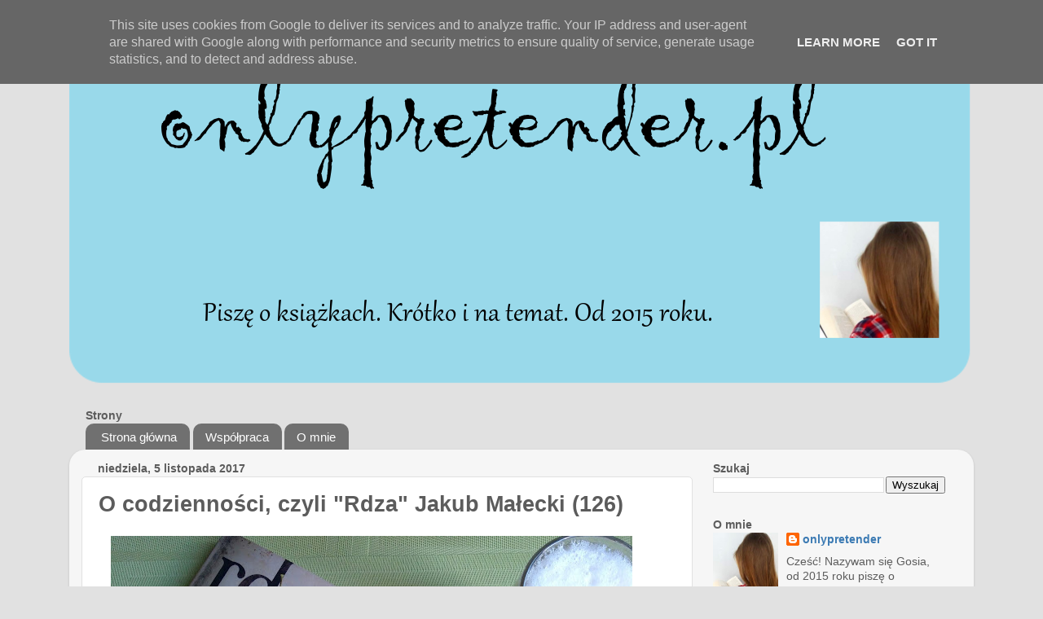

--- FILE ---
content_type: text/html; charset=UTF-8
request_url: https://www.onlypretender.pl/2017/11/o-codziennosci-czyli-rdza-jakub-maecki.html
body_size: 31117
content:
<!DOCTYPE html>
<html class='v2' dir='ltr' lang='pl'>
<head>
<link href='https://www.blogger.com/static/v1/widgets/335934321-css_bundle_v2.css' rel='stylesheet' type='text/css'/>
<meta content='width=1100' name='viewport'/>
<meta content='text/html; charset=UTF-8' http-equiv='Content-Type'/>
<meta content='blogger' name='generator'/>
<link href='https://www.onlypretender.pl/favicon.ico' rel='icon' type='image/x-icon'/>
<link href='https://www.onlypretender.pl/2017/11/o-codziennosci-czyli-rdza-jakub-maecki.html' rel='canonical'/>
<link rel="alternate" type="application/atom+xml" title="onlypretender.pl - blog książkowy - Atom" href="https://www.onlypretender.pl/feeds/posts/default" />
<link rel="alternate" type="application/rss+xml" title="onlypretender.pl - blog książkowy - RSS" href="https://www.onlypretender.pl/feeds/posts/default?alt=rss" />
<link rel="service.post" type="application/atom+xml" title="onlypretender.pl - blog książkowy - Atom" href="https://www.blogger.com/feeds/2897231796169931451/posts/default" />

<link rel="alternate" type="application/atom+xml" title="onlypretender.pl - blog książkowy - Atom" href="https://www.onlypretender.pl/feeds/3917748728279540411/comments/default" />
<!--Can't find substitution for tag [blog.ieCssRetrofitLinks]-->
<link href='https://blogger.googleusercontent.com/img/b/R29vZ2xl/AVvXsEjYHMwCw2v9BNRrKTZyrghxJMi_uGhCB2_sodbRD8mFGUgfr1lp0kxOmuEW2_2CoOp-O7T04cmmwfcm9XLqh5PW87CPmAg9DMzA49Q4_ovL1o5Ijl9-NDDzGr75AFOi7uU8_xkQE4-v90Wp/s640/IMG_20171104_124624.jpg' rel='image_src'/>
<meta content='https://www.onlypretender.pl/2017/11/o-codziennosci-czyli-rdza-jakub-maecki.html' property='og:url'/>
<meta content='O codzienności, czyli &quot;Rdza&quot; Jakub Małecki (126)' property='og:title'/>
<meta content='Piszę o książkach, krótko i na temat. Od 2015 roku dzielę się moją pasją czytania z otaczającymi mnie ludźmi.' property='og:description'/>
<meta content='https://blogger.googleusercontent.com/img/b/R29vZ2xl/AVvXsEjYHMwCw2v9BNRrKTZyrghxJMi_uGhCB2_sodbRD8mFGUgfr1lp0kxOmuEW2_2CoOp-O7T04cmmwfcm9XLqh5PW87CPmAg9DMzA49Q4_ovL1o5Ijl9-NDDzGr75AFOi7uU8_xkQE4-v90Wp/w1200-h630-p-k-no-nu/IMG_20171104_124624.jpg' property='og:image'/>
<title>onlypretender.pl - blog książkowy: O codzienności, czyli "Rdza" Jakub Małecki (126)</title>
<style id='page-skin-1' type='text/css'><!--
/*-----------------------------------------------
Blogger Template Style
Name:     Picture Window
Designer: Blogger
URL:      www.blogger.com
----------------------------------------------- */
/* Content
----------------------------------------------- */
body {
font: normal normal 15px Arial, Tahoma, Helvetica, FreeSans, sans-serif;
color: #5c5c5c;
background: #e1e1e1 none no-repeat scroll center center;
}
html body .region-inner {
min-width: 0;
max-width: 100%;
width: auto;
}
.content-outer {
font-size: 90%;
}
a:link {
text-decoration:none;
color: #3b7ab3;
}
a:visited {
text-decoration:none;
color: #73a3d0;
}
a:hover {
text-decoration:underline;
color: #44b5ff;
}
.content-outer {
background: transparent none repeat scroll top left;
-moz-border-radius: 0;
-webkit-border-radius: 0;
-goog-ms-border-radius: 0;
border-radius: 0;
-moz-box-shadow: 0 0 0 rgba(0, 0, 0, .15);
-webkit-box-shadow: 0 0 0 rgba(0, 0, 0, .15);
-goog-ms-box-shadow: 0 0 0 rgba(0, 0, 0, .15);
box-shadow: 0 0 0 rgba(0, 0, 0, .15);
margin: 20px auto;
}
.content-inner {
padding: 0;
}
/* Header
----------------------------------------------- */
.header-outer {
background: rgba(86, 86, 86, 0) none repeat-x scroll top left;
_background-image: none;
color: #ffffff;
-moz-border-radius: 0;
-webkit-border-radius: 0;
-goog-ms-border-radius: 0;
border-radius: 0;
}
.Header img, .Header #header-inner {
-moz-border-radius: 0;
-webkit-border-radius: 0;
-goog-ms-border-radius: 0;
border-radius: 0;
}
.header-inner .Header .titlewrapper,
.header-inner .Header .descriptionwrapper {
padding-left: 0;
padding-right: 0;
}
.Header h1 {
font: normal normal 36px Arial, Tahoma, Helvetica, FreeSans, sans-serif;
text-shadow: 1px 1px 3px rgba(0, 0, 0, 0.3);
}
.Header h1 a {
color: #ffffff;
}
.Header .description {
font-size: 130%;
}
/* Tabs
----------------------------------------------- */
.tabs-inner {
margin: .5em 20px 0;
padding: 0;
}
.tabs-inner .section {
margin: 0;
}
.tabs-inner .widget ul {
padding: 0;
background: rgba(86, 86, 86, 0) none repeat scroll bottom;
-moz-border-radius: 0;
-webkit-border-radius: 0;
-goog-ms-border-radius: 0;
border-radius: 0;
}
.tabs-inner .widget li {
border: none;
}
.tabs-inner .widget li a {
display: inline-block;
padding: .5em 1em;
margin-right: .25em;
color: #ffffff;
font: normal normal 15px Arial, Tahoma, Helvetica, FreeSans, sans-serif;
-moz-border-radius: 10px 10px 0 0;
-webkit-border-top-left-radius: 10px;
-webkit-border-top-right-radius: 10px;
-goog-ms-border-radius: 10px 10px 0 0;
border-radius: 10px 10px 0 0;
background: transparent url(https://resources.blogblog.com/blogblog/data/1kt/transparent/black50.png) repeat scroll top left;
border-right: 1px solid rgba(86, 86, 86, 0);
}
.tabs-inner .widget li:first-child a {
padding-left: 1.25em;
-moz-border-radius-topleft: 10px;
-moz-border-radius-bottomleft: 0;
-webkit-border-top-left-radius: 10px;
-webkit-border-bottom-left-radius: 0;
-goog-ms-border-top-left-radius: 10px;
-goog-ms-border-bottom-left-radius: 0;
border-top-left-radius: 10px;
border-bottom-left-radius: 0;
}
.tabs-inner .widget li.selected a,
.tabs-inner .widget li a:hover {
position: relative;
z-index: 1;
background: rgba(86, 86, 86, 0) url(https://resources.blogblog.com/blogblog/data/1kt/transparent/white80.png) repeat scroll bottom;
color: #3e82bb;
-moz-box-shadow: 0 0 3px rgba(0, 0, 0, .15);
-webkit-box-shadow: 0 0 3px rgba(0, 0, 0, .15);
-goog-ms-box-shadow: 0 0 3px rgba(0, 0, 0, .15);
box-shadow: 0 0 3px rgba(0, 0, 0, .15);
}
/* Headings
----------------------------------------------- */
h2 {
font: bold normal 13px Arial, Tahoma, Helvetica, FreeSans, sans-serif;
text-transform: uppercase;
color: #929292;
margin: .5em 0;
}
/* Main
----------------------------------------------- */
.main-outer {
background: transparent url(https://resources.blogblog.com/blogblog/data/1kt/transparent/white80.png) repeat scroll top left;
-moz-border-radius: 20px 20px 0 0;
-webkit-border-top-left-radius: 20px;
-webkit-border-top-right-radius: 20px;
-webkit-border-bottom-left-radius: 0;
-webkit-border-bottom-right-radius: 0;
-goog-ms-border-radius: 20px 20px 0 0;
border-radius: 20px 20px 0 0;
-moz-box-shadow: 0 1px 3px rgba(0, 0, 0, .15);
-webkit-box-shadow: 0 1px 3px rgba(0, 0, 0, .15);
-goog-ms-box-shadow: 0 1px 3px rgba(0, 0, 0, .15);
box-shadow: 0 1px 3px rgba(0, 0, 0, .15);
}
.main-inner {
padding: 15px 20px 20px;
}
.main-inner .column-center-inner {
padding: 0 0;
}
.main-inner .column-left-inner {
padding-left: 0;
}
.main-inner .column-right-inner {
padding-right: 0;
}
/* Posts
----------------------------------------------- */
h3.post-title {
margin: 0;
font: normal normal 18px Arial, Tahoma, Helvetica, FreeSans, sans-serif;
}
.comments h4 {
margin: 1em 0 0;
font: normal normal 18px Arial, Tahoma, Helvetica, FreeSans, sans-serif;
}
.date-header span {
color: #5c5c5c;
}
.post-outer {
background-color: #ffffff;
border: solid 1px #e1e1e1;
-moz-border-radius: 5px;
-webkit-border-radius: 5px;
border-radius: 5px;
-goog-ms-border-radius: 5px;
padding: 15px 20px;
margin: 0 -20px 20px;
}
.post-body {
line-height: 1.4;
font-size: 110%;
position: relative;
}
.post-header {
margin: 0 0 1.5em;
color: #a1a1a1;
line-height: 1.6;
}
.post-footer {
margin: .5em 0 0;
color: #a1a1a1;
line-height: 1.6;
}
#blog-pager {
font-size: 140%
}
#comments .comment-author {
padding-top: 1.5em;
border-top: dashed 1px #ccc;
border-top: dashed 1px rgba(128, 128, 128, .5);
background-position: 0 1.5em;
}
#comments .comment-author:first-child {
padding-top: 0;
border-top: none;
}
.avatar-image-container {
margin: .2em 0 0;
}
/* Comments
----------------------------------------------- */
.comments .comments-content .icon.blog-author {
background-repeat: no-repeat;
background-image: url([data-uri]);
}
.comments .comments-content .loadmore a {
border-top: 1px solid #44b5ff;
border-bottom: 1px solid #44b5ff;
}
.comments .continue {
border-top: 2px solid #44b5ff;
}
/* Widgets
----------------------------------------------- */
.widget ul, .widget #ArchiveList ul.flat {
padding: 0;
list-style: none;
}
.widget ul li, .widget #ArchiveList ul.flat li {
border-top: dashed 1px #ccc;
border-top: dashed 1px rgba(128, 128, 128, .5);
}
.widget ul li:first-child, .widget #ArchiveList ul.flat li:first-child {
border-top: none;
}
.widget .post-body ul {
list-style: disc;
}
.widget .post-body ul li {
border: none;
}
/* Footer
----------------------------------------------- */
.footer-outer {
color:#d1d1d1;
background: transparent url(https://resources.blogblog.com/blogblog/data/1kt/transparent/black50.png) repeat scroll top left;
-moz-border-radius: 0 0 20px 20px;
-webkit-border-top-left-radius: 0;
-webkit-border-top-right-radius: 0;
-webkit-border-bottom-left-radius: 20px;
-webkit-border-bottom-right-radius: 20px;
-goog-ms-border-radius: 0 0 20px 20px;
border-radius: 0 0 20px 20px;
-moz-box-shadow: 0 1px 3px rgba(0, 0, 0, .15);
-webkit-box-shadow: 0 1px 3px rgba(0, 0, 0, .15);
-goog-ms-box-shadow: 0 1px 3px rgba(0, 0, 0, .15);
box-shadow: 0 1px 3px rgba(0, 0, 0, .15);
}
.footer-inner {
padding: 10px 20px 20px;
}
.footer-outer a {
color: #a2d2ef;
}
.footer-outer a:visited {
color: #82b3ef;
}
.footer-outer a:hover {
color: #44b5ff;
}
.footer-outer .widget h2 {
color: #b1b1b1;
}
/* Mobile
----------------------------------------------- */
html body.mobile {
height: auto;
}
html body.mobile {
min-height: 480px;
background-size: 100% auto;
}
.mobile .body-fauxcolumn-outer {
background: transparent none repeat scroll top left;
}
html .mobile .mobile-date-outer, html .mobile .blog-pager {
border-bottom: none;
background: transparent url(https://resources.blogblog.com/blogblog/data/1kt/transparent/white80.png) repeat scroll top left;
margin-bottom: 10px;
}
.mobile .date-outer {
background: transparent url(https://resources.blogblog.com/blogblog/data/1kt/transparent/white80.png) repeat scroll top left;
}
.mobile .header-outer, .mobile .main-outer,
.mobile .post-outer, .mobile .footer-outer {
-moz-border-radius: 0;
-webkit-border-radius: 0;
-goog-ms-border-radius: 0;
border-radius: 0;
}
.mobile .content-outer,
.mobile .main-outer,
.mobile .post-outer {
background: inherit;
border: none;
}
.mobile .content-outer {
font-size: 100%;
}
.mobile-link-button {
background-color: #3b7ab3;
}
.mobile-link-button a:link, .mobile-link-button a:visited {
color: #ffffff;
}
.mobile-index-contents {
color: #5c5c5c;
}
.mobile .tabs-inner .PageList .widget-content {
background: rgba(86, 86, 86, 0) url(https://resources.blogblog.com/blogblog/data/1kt/transparent/white80.png) repeat scroll bottom;
color: #3e82bb;
}
.mobile .tabs-inner .PageList .widget-content .pagelist-arrow {
border-left: 1px solid rgba(86, 86, 86, 0);
}

--></style>
<style id='template-skin-1' type='text/css'><!--
body {
min-width: 1110px;
}
.content-outer, .content-fauxcolumn-outer, .region-inner {
min-width: 1110px;
max-width: 1110px;
_width: 1110px;
}
.main-inner .columns {
padding-left: 0px;
padding-right: 330px;
}
.main-inner .fauxcolumn-center-outer {
left: 0px;
right: 330px;
/* IE6 does not respect left and right together */
_width: expression(this.parentNode.offsetWidth -
parseInt("0px") -
parseInt("330px") + 'px');
}
.main-inner .fauxcolumn-left-outer {
width: 0px;
}
.main-inner .fauxcolumn-right-outer {
width: 330px;
}
.main-inner .column-left-outer {
width: 0px;
right: 100%;
margin-left: -0px;
}
.main-inner .column-right-outer {
width: 330px;
margin-right: -330px;
}
#layout {
min-width: 0;
}
#layout .content-outer {
min-width: 0;
width: 800px;
}
#layout .region-inner {
min-width: 0;
width: auto;
}
body#layout div.add_widget {
padding: 8px;
}
body#layout div.add_widget a {
margin-left: 32px;
}
--></style>
<link href='https://www.blogger.com/dyn-css/authorization.css?targetBlogID=2897231796169931451&amp;zx=1dc8700f-9539-440b-bca1-df8f110e9ed8' media='none' onload='if(media!=&#39;all&#39;)media=&#39;all&#39;' rel='stylesheet'/><noscript><link href='https://www.blogger.com/dyn-css/authorization.css?targetBlogID=2897231796169931451&amp;zx=1dc8700f-9539-440b-bca1-df8f110e9ed8' rel='stylesheet'/></noscript>
<meta name='google-adsense-platform-account' content='ca-host-pub-1556223355139109'/>
<meta name='google-adsense-platform-domain' content='blogspot.com'/>

<!-- data-ad-client=ca-pub-2430635688090462 -->

<script type="text/javascript" language="javascript">
  // Supply ads personalization default for EEA readers
  // See https://www.blogger.com/go/adspersonalization
  adsbygoogle = window.adsbygoogle || [];
  if (typeof adsbygoogle.requestNonPersonalizedAds === 'undefined') {
    adsbygoogle.requestNonPersonalizedAds = 1;
  }
</script>


</head>
<body class='loading variant-open'>
<div class='navbar section' id='navbar' name='Pasek nawigacyjny'><div class='widget Navbar' data-version='1' id='Navbar1'><script type="text/javascript">
    function setAttributeOnload(object, attribute, val) {
      if(window.addEventListener) {
        window.addEventListener('load',
          function(){ object[attribute] = val; }, false);
      } else {
        window.attachEvent('onload', function(){ object[attribute] = val; });
      }
    }
  </script>
<div id="navbar-iframe-container"></div>
<script type="text/javascript" src="https://apis.google.com/js/platform.js"></script>
<script type="text/javascript">
      gapi.load("gapi.iframes:gapi.iframes.style.bubble", function() {
        if (gapi.iframes && gapi.iframes.getContext) {
          gapi.iframes.getContext().openChild({
              url: 'https://www.blogger.com/navbar/2897231796169931451?po\x3d3917748728279540411\x26origin\x3dhttps://www.onlypretender.pl',
              where: document.getElementById("navbar-iframe-container"),
              id: "navbar-iframe"
          });
        }
      });
    </script><script type="text/javascript">
(function() {
var script = document.createElement('script');
script.type = 'text/javascript';
script.src = '//pagead2.googlesyndication.com/pagead/js/google_top_exp.js';
var head = document.getElementsByTagName('head')[0];
if (head) {
head.appendChild(script);
}})();
</script>
</div></div>
<div class='body-fauxcolumns'>
<div class='fauxcolumn-outer body-fauxcolumn-outer'>
<div class='cap-top'>
<div class='cap-left'></div>
<div class='cap-right'></div>
</div>
<div class='fauxborder-left'>
<div class='fauxborder-right'></div>
<div class='fauxcolumn-inner'>
</div>
</div>
<div class='cap-bottom'>
<div class='cap-left'></div>
<div class='cap-right'></div>
</div>
</div>
</div>
<div class='content'>
<div class='content-fauxcolumns'>
<div class='fauxcolumn-outer content-fauxcolumn-outer'>
<div class='cap-top'>
<div class='cap-left'></div>
<div class='cap-right'></div>
</div>
<div class='fauxborder-left'>
<div class='fauxborder-right'></div>
<div class='fauxcolumn-inner'>
</div>
</div>
<div class='cap-bottom'>
<div class='cap-left'></div>
<div class='cap-right'></div>
</div>
</div>
</div>
<div class='content-outer'>
<div class='content-cap-top cap-top'>
<div class='cap-left'></div>
<div class='cap-right'></div>
</div>
<div class='fauxborder-left content-fauxborder-left'>
<div class='fauxborder-right content-fauxborder-right'></div>
<div class='content-inner'>
<header>
<div class='header-outer'>
<div class='header-cap-top cap-top'>
<div class='cap-left'></div>
<div class='cap-right'></div>
</div>
<div class='fauxborder-left header-fauxborder-left'>
<div class='fauxborder-right header-fauxborder-right'></div>
<div class='region-inner header-inner'>
<div class='header section' id='header' name='Nagłówek'><div class='widget Header' data-version='1' id='Header1'>
<div id='header-inner'>
<a href='https://www.onlypretender.pl/' style='display: block'>
<img alt='onlypretender.pl - blog książkowy' height='422px; ' id='Header1_headerimg' src='https://blogger.googleusercontent.com/img/b/R29vZ2xl/AVvXsEhUIjwORowAjPeS8s21qL_bWzo2adCf-oJ6n914kF3wMYAQVeYhpTRivF3qCzek6tQ-ihD2kLT_SYKZ4or9oblqDm9FidXmQW9b6bzsm024HMgXuNPTTtvzZfNt_lt3KBseaKC9MRhmucbi/s1110/t%25C5%2582oblognowe.png' style='display: block' width='1110px; '/>
</a>
</div>
</div></div>
</div>
</div>
<div class='header-cap-bottom cap-bottom'>
<div class='cap-left'></div>
<div class='cap-right'></div>
</div>
</div>
</header>
<div class='tabs-outer'>
<div class='tabs-cap-top cap-top'>
<div class='cap-left'></div>
<div class='cap-right'></div>
</div>
<div class='fauxborder-left tabs-fauxborder-left'>
<div class='fauxborder-right tabs-fauxborder-right'></div>
<div class='region-inner tabs-inner'>
<div class='tabs no-items section' id='crosscol' name='Wszystkie kolumny'></div>
<div class='tabs section' id='crosscol-overflow' name='Cross-Column 2'><div class='widget PageList' data-version='1' id='PageList1'>
<h4>Strony</h4>
<div class='widget-content'>
<ul>
<li>
<a href='https://www.onlypretender.pl/'>Strona główna</a>
</li>
<li>
<a href='https://www.onlypretender.pl/p/wspopraca.html'>Współpraca</a>
</li>
<li>
<a href='https://www.onlypretender.pl/p/onlypretender.html'>O mnie</a>
</li>
</ul>
<div class='clear'></div>
</div>
</div></div>
</div>
</div>
<div class='tabs-cap-bottom cap-bottom'>
<div class='cap-left'></div>
<div class='cap-right'></div>
</div>
</div>
<div class='main-outer'>
<div class='main-cap-top cap-top'>
<div class='cap-left'></div>
<div class='cap-right'></div>
</div>
<div class='fauxborder-left main-fauxborder-left'>
<div class='fauxborder-right main-fauxborder-right'></div>
<div class='region-inner main-inner'>
<div class='columns fauxcolumns'>
<div class='fauxcolumn-outer fauxcolumn-center-outer'>
<div class='cap-top'>
<div class='cap-left'></div>
<div class='cap-right'></div>
</div>
<div class='fauxborder-left'>
<div class='fauxborder-right'></div>
<div class='fauxcolumn-inner'>
</div>
</div>
<div class='cap-bottom'>
<div class='cap-left'></div>
<div class='cap-right'></div>
</div>
</div>
<div class='fauxcolumn-outer fauxcolumn-left-outer'>
<div class='cap-top'>
<div class='cap-left'></div>
<div class='cap-right'></div>
</div>
<div class='fauxborder-left'>
<div class='fauxborder-right'></div>
<div class='fauxcolumn-inner'>
</div>
</div>
<div class='cap-bottom'>
<div class='cap-left'></div>
<div class='cap-right'></div>
</div>
</div>
<div class='fauxcolumn-outer fauxcolumn-right-outer'>
<div class='cap-top'>
<div class='cap-left'></div>
<div class='cap-right'></div>
</div>
<div class='fauxborder-left'>
<div class='fauxborder-right'></div>
<div class='fauxcolumn-inner'>
</div>
</div>
<div class='cap-bottom'>
<div class='cap-left'></div>
<div class='cap-right'></div>
</div>
</div>
<!-- corrects IE6 width calculation -->
<div class='columns-inner'>
<div class='column-center-outer'>
<div class='column-center-inner'>
<div class='main section' id='main' name='Główny'><div class='widget Blog' data-version='1' id='Blog1'>
<div class='blog-posts hfeed'>

          <div class="date-outer">
        
<h4 class='date-header'><span>niedziela, 5 listopada 2017</span></h4>

          <div class="date-posts">
        
<div class='post-outer'>
<div class='post hentry uncustomized-post-template' itemprop='blogPost' itemscope='itemscope' itemtype='http://schema.org/BlogPosting'>
<meta content='https://blogger.googleusercontent.com/img/b/R29vZ2xl/AVvXsEjYHMwCw2v9BNRrKTZyrghxJMi_uGhCB2_sodbRD8mFGUgfr1lp0kxOmuEW2_2CoOp-O7T04cmmwfcm9XLqh5PW87CPmAg9DMzA49Q4_ovL1o5Ijl9-NDDzGr75AFOi7uU8_xkQE4-v90Wp/s640/IMG_20171104_124624.jpg' itemprop='image_url'/>
<meta content='2897231796169931451' itemprop='blogId'/>
<meta content='3917748728279540411' itemprop='postId'/>
<a name='3917748728279540411'></a>

<h1 class='post-title entry-title' itemprop='name'>
O codzienności, czyli "Rdza" Jakub Małecki (126)

</h1>
<div class='post-header'>
<div class='post-header-line-1'></div>
</div>
<div class='post-body entry-content' id='post-body-3917748728279540411' itemprop='description articleBody'>
<a href="https://blogger.googleusercontent.com/img/b/R29vZ2xl/AVvXsEjYHMwCw2v9BNRrKTZyrghxJMi_uGhCB2_sodbRD8mFGUgfr1lp0kxOmuEW2_2CoOp-O7T04cmmwfcm9XLqh5PW87CPmAg9DMzA49Q4_ovL1o5Ijl9-NDDzGr75AFOi7uU8_xkQE4-v90Wp/s1600/IMG_20171104_124624.jpg" imageanchor="1" style="margin-left: 1em; margin-right: 1em; text-align: center;"><img border="0" data-original-height="1018" data-original-width="1600" height="406" src="https://blogger.googleusercontent.com/img/b/R29vZ2xl/AVvXsEjYHMwCw2v9BNRrKTZyrghxJMi_uGhCB2_sodbRD8mFGUgfr1lp0kxOmuEW2_2CoOp-O7T04cmmwfcm9XLqh5PW87CPmAg9DMzA49Q4_ovL1o5Ijl9-NDDzGr75AFOi7uU8_xkQE4-v90Wp/s640/IMG_20171104_124624.jpg" width="640" /></a><br />
<br />
<div style="text-align: justify;">
Kiedyś byłam bardzo uprzedzona do naszych autorów. Wciąż jestem ostrożna, wybierając polskie książki, jednak staram się po nie od czasu do czasu sięgać. I coraz częściej jestem z nich zadowolona. To moje pierwsze spotkanie z twórczością Jakuba Małeckiego. Kojarzę go ze smutkiem emanującym z jego książek. Jeśli jesteście ciekawi, jak spodobała mi się <i>Rdza</i>, zapraszam do rozwinięcia.</div>
<div style="text-align: justify;">
<br />
<a name="more"></a><br /></div>
<div style="text-align: justify;">
Siedmioletni Szymek bawiąc się na torach jeszcze nie wie, że jego rodzice zginęli w wypadku. Zamieszka ze swoją babką, której życie nie oszczędzało.</div>
<div style="text-align: justify;">
<br /></div>
<div style="text-align: justify;">
To prawda, że ta książka jest pełna smutku. <b>Czytałam ją pierwszego listopada, przypadkiem idealnie wpisała się w nastrój tego dnia.</b> <i>Rdza</i> to niecałe 300 stron, które bez problemu da się pochłonąć w jeden wieczór. Pamiętajcie jednak, że przeczytanie, a wracanie myślami do fabuły to coś zupełnie innego. <b>Powieść Małeckiego skłania do myślenia, zostaje z czytelnikiem na długo po odłożeniu jej na półkę.&nbsp;</b></div>
<blockquote class="tr_bq" style="text-align: justify;">
<i>"Bo co to jest za wielka sztuka chodzić w ciemności, skoro się jej nie boisz? Sztuka jest chodzić po ciemku, jak się od tego cały człowiek trzęsie. To jest wielkie szczęście bać się, Szymuś. Wtedy można pokazać, że się jest odważnym."</i></blockquote>
<br />
<div style="text-align: justify;">
Akcja podzielona jest na dwie części. Ukazujące życie siedmioletniego Szymka rozdziały są przeplatane wydarzeniami z młodości jego babki, z którą musi zamieszkać po śmierci rodziców. Ich relacje są skomplikowane, jednak oboje próbują się dogadać.<b> To, czego doświadczyli, nie zdarza się nam, zawsze innym.</b> Tak przynajmniej myśli każdy z nas. Ale przecież oboje są takimi samymi ludźmi jak my, żyją w tym samym świecie. Chociaż minęło tak wiele czasu, wciąż dostrzegam podobieństwa między młodością Tośki i jej wnuka.</div>
<br />
<blockquote class="tr_bq" style="text-align: justify;">
<i>"Przyglądała się tej pędzącej rzeczywistości i tylko czasami, podczas bezsennej nocy albo długiej podróży pociągiem, przypominała sobie, że żadnego miesiąca ani żadnego roku nie będzie mogła powtórzyć."</i></blockquote>
<div style="text-align: justify;">
<a href="https://blogger.googleusercontent.com/img/b/R29vZ2xl/AVvXsEgYhufO_jwoK8z_tTpwZhdWOnKMg1H0AdnYcFKQnLOCBe-V5qG52fsY59WhCx1JLHeB-ElyEBxU4in6t3OiUk7rq5odAdfMbn-pEglSt4grbUKItrDOKU2USkY5I0WoPWJgAgX1YWREowtq/s1600/IMG_20171030_145558.jpg" imageanchor="1" style="clear: right; float: right; margin-bottom: 1em; margin-left: 1em; text-align: justify;"><img border="0" data-original-height="1200" data-original-width="1600" height="240" src="https://blogger.googleusercontent.com/img/b/R29vZ2xl/AVvXsEgYhufO_jwoK8z_tTpwZhdWOnKMg1H0AdnYcFKQnLOCBe-V5qG52fsY59WhCx1JLHeB-ElyEBxU4in6t3OiUk7rq5odAdfMbn-pEglSt4grbUKItrDOKU2USkY5I0WoPWJgAgX1YWREowtq/s320/IMG_20171030_145558.jpg" width="320" /></a><b>Wycinki codzienności, które łączą się w jedną całość budują <i>Rdzę</i>.</b> Autor bardzo realistycznie ukazuje przemoc, śmierć, wojnę. W oczach dzieci wyglądają one zupełnie inaczej, bo żyją one jeszcze wtedy złudzeniami, nie potrafią odpowiednio reagować na otaczający je bezlitosny świat, tak naprawdę nie rozumieją, co się wokół nich dzieje. <b>Z jednej strony nie jest to książka bardzo drastyczna, ale były momenty, w których miałam ochotę odwrócić głowę.</b> Z drugiej przecież wszystko, co się tam działo, było tak bardzo prawdziwe... Jedyne, co mi się w niej nie podobało to niedopowiedzenia. Zabrakło mi wyjaśnienia kilku sytuacji, ukazania motywów działania bohaterów.&nbsp;</div>
<div style="text-align: justify;">
<br /></div>
<div style="text-align: justify;">
Powieść jest ładnie wydana. Bardzo podoba mi się czcionka z tyłu książki, a okładka ze skrzydełkami chroni strony przed zniszczeniem. Warto również wspomnieć o ciekawych grafikach w środku. Nie znalazłam w niej ani jednej literówki.</div>
<div style="text-align: justify;">
<br /></div>
<div style="text-align: justify;">
Przyznam, że podchodziłam do <i>Rdzy</i> bardzo ostrożnie. Jestem zadowolona z tej lektury, bo Małecki okazał się bardzo dokładnym obserwatorem, za pomocą krótkich scen ukazał trudne tematy, złożonych bohaterów. <b>Skłonił mnie do myślenia o tym, że chociaż żyjemy razem, każdy z nas ma swój własny świat i marzenia. </b>Ta powieść na długo zostanie w mojej głowie, gdyby nie niedopowiedzenia, oceniłabym ją bardzo wysoko. Nie mniej jednak <b>jest to dobry kawałek literatury, w polskim wydaniu, co dodatkowo cieszy.</b></div>
<div style="text-align: justify;">
<br /></div>
<div style="text-align: center;">
<b>ocena: 4/6 (Zadowalający)</b></div>
<br />
Dziękuję księgarni Dadada.pl za możliwość przeczytania książki.<br />
<div class="separator" style="clear: both; text-align: center;">
<a href="http://dadada.pl/" target="_blank"><img border="0" data-original-height="174" data-original-width="320" height="108" src="https://blogger.googleusercontent.com/img/b/R29vZ2xl/AVvXsEjgItqO3KxKSZqbcaxHdT1-1gGN93lIUP15RvMcoBcUhlAAe90wxTMaSEAF7mM8c4iXQOT4uklJbn2BR4hWGjpfTeLXIJA05XkmkIqBeKFdRh3S856V4AldIOJiXvMMJTrzcJbmyysQ2adN/s200/dadada.png" width="200" /></a></div>
<br />
<span style="font-size: xx-small;"><i>Rdza</i> Jakub Małecki, wyd. SQN 2017, 282 strony, 1/1</span>
<div style='clear: both;'></div>
</div>
<div class='post-footer'>
<div class='post-footer-line post-footer-line-1'>
<span class='post-author vcard'>
Autor:
<span class='fn' itemprop='author' itemscope='itemscope' itemtype='http://schema.org/Person'>
<meta content='https://www.blogger.com/profile/18014754525514996204' itemprop='url'/>
<a class='g-profile' href='https://www.blogger.com/profile/18014754525514996204' rel='author' title='author profile'>
<span itemprop='name'>onlypretender</span>
</a>
</span>
</span>
<span class='post-timestamp'>
o
<meta content='https://www.onlypretender.pl/2017/11/o-codziennosci-czyli-rdza-jakub-maecki.html' itemprop='url'/>
<a class='timestamp-link' href='https://www.onlypretender.pl/2017/11/o-codziennosci-czyli-rdza-jakub-maecki.html' rel='bookmark' title='permanent link'><abbr class='published' itemprop='datePublished' title='2017-11-05T11:37:00+01:00'>11:37:00</abbr></a>
</span>
<span class='reaction-buttons'>
</span>
<span class='post-comment-link'>
</span>
<span class='post-backlinks post-comment-link'>
</span>
<span class='post-icons'>
<span class='item-control blog-admin pid-1719542451'>
<a href='https://www.blogger.com/post-edit.g?blogID=2897231796169931451&postID=3917748728279540411&from=pencil' title='Edytuj post'>
<img alt='' class='icon-action' height='18' src='https://resources.blogblog.com/img/icon18_edit_allbkg.gif' width='18'/>
</a>
</span>
</span>
<div class='post-share-buttons goog-inline-block'>
<a class='goog-inline-block share-button sb-email' href='https://www.blogger.com/share-post.g?blogID=2897231796169931451&postID=3917748728279540411&target=email' target='_blank' title='Wyślij pocztą e-mail'><span class='share-button-link-text'>Wyślij pocztą e-mail</span></a><a class='goog-inline-block share-button sb-blog' href='https://www.blogger.com/share-post.g?blogID=2897231796169931451&postID=3917748728279540411&target=blog' onclick='window.open(this.href, "_blank", "height=270,width=475"); return false;' target='_blank' title='Wrzuć na bloga'><span class='share-button-link-text'>Wrzuć na bloga</span></a><a class='goog-inline-block share-button sb-twitter' href='https://www.blogger.com/share-post.g?blogID=2897231796169931451&postID=3917748728279540411&target=twitter' target='_blank' title='Udostępnij w X'><span class='share-button-link-text'>Udostępnij w X</span></a><a class='goog-inline-block share-button sb-facebook' href='https://www.blogger.com/share-post.g?blogID=2897231796169931451&postID=3917748728279540411&target=facebook' onclick='window.open(this.href, "_blank", "height=430,width=640"); return false;' target='_blank' title='Udostępnij w usłudze Facebook'><span class='share-button-link-text'>Udostępnij w usłudze Facebook</span></a><a class='goog-inline-block share-button sb-pinterest' href='https://www.blogger.com/share-post.g?blogID=2897231796169931451&postID=3917748728279540411&target=pinterest' target='_blank' title='Udostępnij w serwisie Pinterest'><span class='share-button-link-text'>Udostępnij w serwisie Pinterest</span></a>
</div>
</div>
<div class='post-footer-line post-footer-line-2'>
<span class='post-labels'>
Etykiety:
<a href='https://www.onlypretender.pl/search/label/2017' rel='tag'>2017</a>,
<a href='https://www.onlypretender.pl/search/label/Jakub%20Ma%C5%82ecki' rel='tag'>Jakub Małecki</a>
</span>
</div>
<div class='post-footer-line post-footer-line-3'>
<span class='post-location'>
</span>
</div>
</div>
</div>
<div class='comments' id='comments'>
<a name='comments'></a>
<h4>21 komentarzy:</h4>
<div class='comments-content'>
<script async='async' src='' type='text/javascript'></script>
<script type='text/javascript'>
    (function() {
      var items = null;
      var msgs = null;
      var config = {};

// <![CDATA[
      var cursor = null;
      if (items && items.length > 0) {
        cursor = parseInt(items[items.length - 1].timestamp) + 1;
      }

      var bodyFromEntry = function(entry) {
        var text = (entry &&
                    ((entry.content && entry.content.$t) ||
                     (entry.summary && entry.summary.$t))) ||
            '';
        if (entry && entry.gd$extendedProperty) {
          for (var k in entry.gd$extendedProperty) {
            if (entry.gd$extendedProperty[k].name == 'blogger.contentRemoved') {
              return '<span class="deleted-comment">' + text + '</span>';
            }
          }
        }
        return text;
      }

      var parse = function(data) {
        cursor = null;
        var comments = [];
        if (data && data.feed && data.feed.entry) {
          for (var i = 0, entry; entry = data.feed.entry[i]; i++) {
            var comment = {};
            // comment ID, parsed out of the original id format
            var id = /blog-(\d+).post-(\d+)/.exec(entry.id.$t);
            comment.id = id ? id[2] : null;
            comment.body = bodyFromEntry(entry);
            comment.timestamp = Date.parse(entry.published.$t) + '';
            if (entry.author && entry.author.constructor === Array) {
              var auth = entry.author[0];
              if (auth) {
                comment.author = {
                  name: (auth.name ? auth.name.$t : undefined),
                  profileUrl: (auth.uri ? auth.uri.$t : undefined),
                  avatarUrl: (auth.gd$image ? auth.gd$image.src : undefined)
                };
              }
            }
            if (entry.link) {
              if (entry.link[2]) {
                comment.link = comment.permalink = entry.link[2].href;
              }
              if (entry.link[3]) {
                var pid = /.*comments\/default\/(\d+)\?.*/.exec(entry.link[3].href);
                if (pid && pid[1]) {
                  comment.parentId = pid[1];
                }
              }
            }
            comment.deleteclass = 'item-control blog-admin';
            if (entry.gd$extendedProperty) {
              for (var k in entry.gd$extendedProperty) {
                if (entry.gd$extendedProperty[k].name == 'blogger.itemClass') {
                  comment.deleteclass += ' ' + entry.gd$extendedProperty[k].value;
                } else if (entry.gd$extendedProperty[k].name == 'blogger.displayTime') {
                  comment.displayTime = entry.gd$extendedProperty[k].value;
                }
              }
            }
            comments.push(comment);
          }
        }
        return comments;
      };

      var paginator = function(callback) {
        if (hasMore()) {
          var url = config.feed + '?alt=json&v=2&orderby=published&reverse=false&max-results=50';
          if (cursor) {
            url += '&published-min=' + new Date(cursor).toISOString();
          }
          window.bloggercomments = function(data) {
            var parsed = parse(data);
            cursor = parsed.length < 50 ? null
                : parseInt(parsed[parsed.length - 1].timestamp) + 1
            callback(parsed);
            window.bloggercomments = null;
          }
          url += '&callback=bloggercomments';
          var script = document.createElement('script');
          script.type = 'text/javascript';
          script.src = url;
          document.getElementsByTagName('head')[0].appendChild(script);
        }
      };
      var hasMore = function() {
        return !!cursor;
      };
      var getMeta = function(key, comment) {
        if ('iswriter' == key) {
          var matches = !!comment.author
              && comment.author.name == config.authorName
              && comment.author.profileUrl == config.authorUrl;
          return matches ? 'true' : '';
        } else if ('deletelink' == key) {
          return config.baseUri + '/comment/delete/'
               + config.blogId + '/' + comment.id;
        } else if ('deleteclass' == key) {
          return comment.deleteclass;
        }
        return '';
      };

      var replybox = null;
      var replyUrlParts = null;
      var replyParent = undefined;

      var onReply = function(commentId, domId) {
        if (replybox == null) {
          // lazily cache replybox, and adjust to suit this style:
          replybox = document.getElementById('comment-editor');
          if (replybox != null) {
            replybox.height = '250px';
            replybox.style.display = 'block';
            replyUrlParts = replybox.src.split('#');
          }
        }
        if (replybox && (commentId !== replyParent)) {
          replybox.src = '';
          document.getElementById(domId).insertBefore(replybox, null);
          replybox.src = replyUrlParts[0]
              + (commentId ? '&parentID=' + commentId : '')
              + '#' + replyUrlParts[1];
          replyParent = commentId;
        }
      };

      var hash = (window.location.hash || '#').substring(1);
      var startThread, targetComment;
      if (/^comment-form_/.test(hash)) {
        startThread = hash.substring('comment-form_'.length);
      } else if (/^c[0-9]+$/.test(hash)) {
        targetComment = hash.substring(1);
      }

      // Configure commenting API:
      var configJso = {
        'maxDepth': config.maxThreadDepth
      };
      var provider = {
        'id': config.postId,
        'data': items,
        'loadNext': paginator,
        'hasMore': hasMore,
        'getMeta': getMeta,
        'onReply': onReply,
        'rendered': true,
        'initComment': targetComment,
        'initReplyThread': startThread,
        'config': configJso,
        'messages': msgs
      };

      var render = function() {
        if (window.goog && window.goog.comments) {
          var holder = document.getElementById('comment-holder');
          window.goog.comments.render(holder, provider);
        }
      };

      // render now, or queue to render when library loads:
      if (window.goog && window.goog.comments) {
        render();
      } else {
        window.goog = window.goog || {};
        window.goog.comments = window.goog.comments || {};
        window.goog.comments.loadQueue = window.goog.comments.loadQueue || [];
        window.goog.comments.loadQueue.push(render);
      }
    })();
// ]]>
  </script>
<div id='comment-holder'>
<div class="comment-thread toplevel-thread"><ol id="top-ra"><li class="comment" id="c6207965520720438574"><div class="avatar-image-container"><img src="//blogger.googleusercontent.com/img/b/R29vZ2xl/AVvXsEjfWJ3-7i5bkw9xxDuvR2JwwvjR8bbMuMb34O55406YERY1lENE2nyKSi0ScfN84_25nIq854_4kwf9fE5CC4ZfvC28FsY6z0Ycw3HJEnxxtC8I0Q52vcY_QdRLMMmlDCg/s45-c/logo.png" alt=""/></div><div class="comment-block"><div class="comment-header"><cite class="user"><a href="https://www.blogger.com/profile/06388273572440775083" rel="nofollow">Agnieszka Kaniuk</a></cite><span class="icon user "></span><span class="datetime secondary-text"><a rel="nofollow" href="https://www.onlypretender.pl/2017/11/o-codziennosci-czyli-rdza-jakub-maecki.html?showComment=1509879419765#c6207965520720438574">5 listopada 2017 11:56</a></span></div><p class="comment-content">Kiedyś na pewno będę chciała poznać tę książkę, ale nie jest mój priorytet.</p><span class="comment-actions secondary-text"><a class="comment-reply" target="_self" data-comment-id="6207965520720438574">Odpowiedz</a><span class="item-control blog-admin blog-admin pid-1091118304"><a target="_self" href="https://www.blogger.com/comment/delete/2897231796169931451/6207965520720438574">Usuń</a></span></span></div><div class="comment-replies"><div id="c6207965520720438574-rt" class="comment-thread inline-thread hidden"><span class="thread-toggle thread-expanded"><span class="thread-arrow"></span><span class="thread-count"><a target="_self">Odpowiedzi</a></span></span><ol id="c6207965520720438574-ra" class="thread-chrome thread-expanded"><div></div><div id="c6207965520720438574-continue" class="continue"><a class="comment-reply" target="_self" data-comment-id="6207965520720438574">Odpowiedz</a></div></ol></div></div><div class="comment-replybox-single" id="c6207965520720438574-ce"></div></li><li class="comment" id="c168011140013624986"><div class="avatar-image-container"><img src="//www.blogger.com/img/blogger_logo_round_35.png" alt=""/></div><div class="comment-block"><div class="comment-header"><cite class="user"><a href="https://www.blogger.com/profile/06292656266333469352" rel="nofollow">Zaczytana</a></cite><span class="icon user "></span><span class="datetime secondary-text"><a rel="nofollow" href="https://www.onlypretender.pl/2017/11/o-codziennosci-czyli-rdza-jakub-maecki.html?showComment=1509888563252#c168011140013624986">5 listopada 2017 14:29</a></span></div><p class="comment-content">Nie słyszałam o tej książce, trochę nie moja tematyka, bo w książkach szukam radosnej słonecznej alternatywy, ale od czasu do czasu warto powrócić na twardą ziemię. Nie zapomnę o niej... i przeczytam!</p><span class="comment-actions secondary-text"><a class="comment-reply" target="_self" data-comment-id="168011140013624986">Odpowiedz</a><span class="item-control blog-admin blog-admin pid-832025027"><a target="_self" href="https://www.blogger.com/comment/delete/2897231796169931451/168011140013624986">Usuń</a></span></span></div><div class="comment-replies"><div id="c168011140013624986-rt" class="comment-thread inline-thread"><span class="thread-toggle thread-expanded"><span class="thread-arrow"></span><span class="thread-count"><a target="_self">Odpowiedzi</a></span></span><ol id="c168011140013624986-ra" class="thread-chrome thread-expanded"><div><li class="comment" id="c6026290188782159839"><div class="avatar-image-container"><img src="//blogger.googleusercontent.com/img/b/R29vZ2xl/AVvXsEj3HaHMaFtblze5fcWKy78OifgyBlVgS1HsP7OzdAgCf7i7IthKPFz-PpIyNPWZ7zlfzswIzC7Uesy1L_AOTcsmXYNNND4VCXchNsN8nJmLQ0honACXG-mbNYIz4XE9ggs/s45-c/onlypretender.jpg" alt=""/></div><div class="comment-block"><div class="comment-header"><cite class="user"><a href="https://www.blogger.com/profile/18014754525514996204" rel="nofollow">onlypretender</a></cite><span class="icon user blog-author"></span><span class="datetime secondary-text"><a rel="nofollow" href="https://www.onlypretender.pl/2017/11/o-codziennosci-czyli-rdza-jakub-maecki.html?showComment=1510258536226#c6026290188782159839">9 listopada 2017 21:15</a></span></div><p class="comment-content">trzymam za słowo! czekam na Twoją opinię :)</p><span class="comment-actions secondary-text"><span class="item-control blog-admin blog-admin pid-1719542451"><a target="_self" href="https://www.blogger.com/comment/delete/2897231796169931451/6026290188782159839">Usuń</a></span></span></div><div class="comment-replies"><div id="c6026290188782159839-rt" class="comment-thread inline-thread hidden"><span class="thread-toggle thread-expanded"><span class="thread-arrow"></span><span class="thread-count"><a target="_self">Odpowiedzi</a></span></span><ol id="c6026290188782159839-ra" class="thread-chrome thread-expanded"><div></div><div id="c6026290188782159839-continue" class="continue"><a class="comment-reply" target="_self" data-comment-id="6026290188782159839">Odpowiedz</a></div></ol></div></div><div class="comment-replybox-single" id="c6026290188782159839-ce"></div></li></div><div id="c168011140013624986-continue" class="continue"><a class="comment-reply" target="_self" data-comment-id="168011140013624986">Odpowiedz</a></div></ol></div></div><div class="comment-replybox-single" id="c168011140013624986-ce"></div></li><li class="comment" id="c4591720204286797261"><div class="avatar-image-container"><img src="//blogger.googleusercontent.com/img/b/R29vZ2xl/AVvXsEjXOwDYKhgT4u62if-y5kFqwhDH_wW6Jl1e4WApi_9V76bbnydNGYA1U9fuRBhEtQztoi8vnnFLhi_SiCRS9mOMouj1SvIf_Nc7ddxSFk9NdrvgFKRzjLEYNaC9PjNzFg/s45-c/awatar.png" alt=""/></div><div class="comment-block"><div class="comment-header"><cite class="user"><a href="https://www.blogger.com/profile/07952972620317981959" rel="nofollow">Kinga</a></cite><span class="icon user "></span><span class="datetime secondary-text"><a rel="nofollow" href="https://www.onlypretender.pl/2017/11/o-codziennosci-czyli-rdza-jakub-maecki.html?showComment=1509893251830#c4591720204286797261">5 listopada 2017 15:47</a></span></div><p class="comment-content">Jakoś nie jestem przekonana do tej książki. Widziałam dużo jej recenzji, większość była bardzo pozytywna, ale jakoś mnie nie przekonała. Nie mówię nie, ale jakoś nie spieszy mi się z jej lekturą.<br><br>Pozdrawiam cieplutko^^<br><a href="https://ksiazki-bez-tajemnic.blogspot.com/" rel="nofollow">Książki bez tajemnic</a> </p><span class="comment-actions secondary-text"><a class="comment-reply" target="_self" data-comment-id="4591720204286797261">Odpowiedz</a><span class="item-control blog-admin blog-admin pid-58133154"><a target="_self" href="https://www.blogger.com/comment/delete/2897231796169931451/4591720204286797261">Usuń</a></span></span></div><div class="comment-replies"><div id="c4591720204286797261-rt" class="comment-thread inline-thread"><span class="thread-toggle thread-expanded"><span class="thread-arrow"></span><span class="thread-count"><a target="_self">Odpowiedzi</a></span></span><ol id="c4591720204286797261-ra" class="thread-chrome thread-expanded"><div><li class="comment" id="c4376588920824347917"><div class="avatar-image-container"><img src="//blogger.googleusercontent.com/img/b/R29vZ2xl/AVvXsEj3HaHMaFtblze5fcWKy78OifgyBlVgS1HsP7OzdAgCf7i7IthKPFz-PpIyNPWZ7zlfzswIzC7Uesy1L_AOTcsmXYNNND4VCXchNsN8nJmLQ0honACXG-mbNYIz4XE9ggs/s45-c/onlypretender.jpg" alt=""/></div><div class="comment-block"><div class="comment-header"><cite class="user"><a href="https://www.blogger.com/profile/18014754525514996204" rel="nofollow">onlypretender</a></cite><span class="icon user blog-author"></span><span class="datetime secondary-text"><a rel="nofollow" href="https://www.onlypretender.pl/2017/11/o-codziennosci-czyli-rdza-jakub-maecki.html?showComment=1510258771663#c4376588920824347917">9 listopada 2017 21:19</a></span></div><p class="comment-content">rozumiem :)</p><span class="comment-actions secondary-text"><span class="item-control blog-admin blog-admin pid-1719542451"><a target="_self" href="https://www.blogger.com/comment/delete/2897231796169931451/4376588920824347917">Usuń</a></span></span></div><div class="comment-replies"><div id="c4376588920824347917-rt" class="comment-thread inline-thread hidden"><span class="thread-toggle thread-expanded"><span class="thread-arrow"></span><span class="thread-count"><a target="_self">Odpowiedzi</a></span></span><ol id="c4376588920824347917-ra" class="thread-chrome thread-expanded"><div></div><div id="c4376588920824347917-continue" class="continue"><a class="comment-reply" target="_self" data-comment-id="4376588920824347917">Odpowiedz</a></div></ol></div></div><div class="comment-replybox-single" id="c4376588920824347917-ce"></div></li></div><div id="c4591720204286797261-continue" class="continue"><a class="comment-reply" target="_self" data-comment-id="4591720204286797261">Odpowiedz</a></div></ol></div></div><div class="comment-replybox-single" id="c4591720204286797261-ce"></div></li><li class="comment" id="c2204328343420179322"><div class="avatar-image-container"><img src="//www.blogger.com/img/blogger_logo_round_35.png" alt=""/></div><div class="comment-block"><div class="comment-header"><cite class="user"><a href="https://www.blogger.com/profile/13324246246213688105" rel="nofollow">czytajswiat</a></cite><span class="icon user "></span><span class="datetime secondary-text"><a rel="nofollow" href="https://www.onlypretender.pl/2017/11/o-codziennosci-czyli-rdza-jakub-maecki.html?showComment=1509946543689#c2204328343420179322">6 listopada 2017 06:35</a></span></div><p class="comment-content">I ja nigdy nie byłam przekonana do polskiej prozy, jednak to jak pisze Małecki całkowicie odmieniło mój stosunek do niej. Nie sięgałam po prostu po to co trzeba. A Rdza to najlepsza książka przeczytana przeze mnie w tym roku.</p><span class="comment-actions secondary-text"><a class="comment-reply" target="_self" data-comment-id="2204328343420179322">Odpowiedz</a><span class="item-control blog-admin blog-admin pid-1141945235"><a target="_self" href="https://www.blogger.com/comment/delete/2897231796169931451/2204328343420179322">Usuń</a></span></span></div><div class="comment-replies"><div id="c2204328343420179322-rt" class="comment-thread inline-thread"><span class="thread-toggle thread-expanded"><span class="thread-arrow"></span><span class="thread-count"><a target="_self">Odpowiedzi</a></span></span><ol id="c2204328343420179322-ra" class="thread-chrome thread-expanded"><div><li class="comment" id="c3119211776705767587"><div class="avatar-image-container"><img src="//blogger.googleusercontent.com/img/b/R29vZ2xl/AVvXsEj3HaHMaFtblze5fcWKy78OifgyBlVgS1HsP7OzdAgCf7i7IthKPFz-PpIyNPWZ7zlfzswIzC7Uesy1L_AOTcsmXYNNND4VCXchNsN8nJmLQ0honACXG-mbNYIz4XE9ggs/s45-c/onlypretender.jpg" alt=""/></div><div class="comment-block"><div class="comment-header"><cite class="user"><a href="https://www.blogger.com/profile/18014754525514996204" rel="nofollow">onlypretender</a></cite><span class="icon user blog-author"></span><span class="datetime secondary-text"><a rel="nofollow" href="https://www.onlypretender.pl/2017/11/o-codziennosci-czyli-rdza-jakub-maecki.html?showComment=1510258958354#c3119211776705767587">9 listopada 2017 21:22</a></span></div><p class="comment-content">bardzo się cieszę, że aż tak ci się podobała :)</p><span class="comment-actions secondary-text"><span class="item-control blog-admin blog-admin pid-1719542451"><a target="_self" href="https://www.blogger.com/comment/delete/2897231796169931451/3119211776705767587">Usuń</a></span></span></div><div class="comment-replies"><div id="c3119211776705767587-rt" class="comment-thread inline-thread hidden"><span class="thread-toggle thread-expanded"><span class="thread-arrow"></span><span class="thread-count"><a target="_self">Odpowiedzi</a></span></span><ol id="c3119211776705767587-ra" class="thread-chrome thread-expanded"><div></div><div id="c3119211776705767587-continue" class="continue"><a class="comment-reply" target="_self" data-comment-id="3119211776705767587">Odpowiedz</a></div></ol></div></div><div class="comment-replybox-single" id="c3119211776705767587-ce"></div></li></div><div id="c2204328343420179322-continue" class="continue"><a class="comment-reply" target="_self" data-comment-id="2204328343420179322">Odpowiedz</a></div></ol></div></div><div class="comment-replybox-single" id="c2204328343420179322-ce"></div></li><li class="comment" id="c3415880134729247202"><div class="avatar-image-container"><img src="//blogger.googleusercontent.com/img/b/R29vZ2xl/AVvXsEiP_aNc9hFqCoZ3PM39SlAZUytmomVE-B0xc1PPkv20-JA15CBSwSFl5zlahmh9_W8M_pPd-oy45HMYCExETEXlhkOReImS4V-_68V3n-GVCxj2MGk5eMU3phzKy2LuznU/s45-c/Luxxure+Fashion+House.jpg" alt=""/></div><div class="comment-block"><div class="comment-header"><cite class="user"><a href="https://www.blogger.com/profile/00204547429936002366" rel="nofollow">Naćpana Książkami</a></cite><span class="icon user "></span><span class="datetime secondary-text"><a rel="nofollow" href="https://www.onlypretender.pl/2017/11/o-codziennosci-czyli-rdza-jakub-maecki.html?showComment=1509972073842#c3415880134729247202">6 listopada 2017 13:41</a></span></div><p class="comment-content">Przed chwilą czytałam na innym blogu o tej książce i dalej jestem przekonana, że chcę przeczytać tą pozycję.<br>Serdecznie pozdrawiam. :*</p><span class="comment-actions secondary-text"><a class="comment-reply" target="_self" data-comment-id="3415880134729247202">Odpowiedz</a><span class="item-control blog-admin blog-admin pid-1995423689"><a target="_self" href="https://www.blogger.com/comment/delete/2897231796169931451/3415880134729247202">Usuń</a></span></span></div><div class="comment-replies"><div id="c3415880134729247202-rt" class="comment-thread inline-thread"><span class="thread-toggle thread-expanded"><span class="thread-arrow"></span><span class="thread-count"><a target="_self">Odpowiedzi</a></span></span><ol id="c3415880134729247202-ra" class="thread-chrome thread-expanded"><div><li class="comment" id="c5130321362947161219"><div class="avatar-image-container"><img src="//blogger.googleusercontent.com/img/b/R29vZ2xl/AVvXsEj3HaHMaFtblze5fcWKy78OifgyBlVgS1HsP7OzdAgCf7i7IthKPFz-PpIyNPWZ7zlfzswIzC7Uesy1L_AOTcsmXYNNND4VCXchNsN8nJmLQ0honACXG-mbNYIz4XE9ggs/s45-c/onlypretender.jpg" alt=""/></div><div class="comment-block"><div class="comment-header"><cite class="user"><a href="https://www.blogger.com/profile/18014754525514996204" rel="nofollow">onlypretender</a></cite><span class="icon user blog-author"></span><span class="datetime secondary-text"><a rel="nofollow" href="https://www.onlypretender.pl/2017/11/o-codziennosci-czyli-rdza-jakub-maecki.html?showComment=1510259284095#c5130321362947161219">9 listopada 2017 21:28</a></span></div><p class="comment-content">miłej lektury :)</p><span class="comment-actions secondary-text"><span class="item-control blog-admin blog-admin pid-1719542451"><a target="_self" href="https://www.blogger.com/comment/delete/2897231796169931451/5130321362947161219">Usuń</a></span></span></div><div class="comment-replies"><div id="c5130321362947161219-rt" class="comment-thread inline-thread hidden"><span class="thread-toggle thread-expanded"><span class="thread-arrow"></span><span class="thread-count"><a target="_self">Odpowiedzi</a></span></span><ol id="c5130321362947161219-ra" class="thread-chrome thread-expanded"><div></div><div id="c5130321362947161219-continue" class="continue"><a class="comment-reply" target="_self" data-comment-id="5130321362947161219">Odpowiedz</a></div></ol></div></div><div class="comment-replybox-single" id="c5130321362947161219-ce"></div></li></div><div id="c3415880134729247202-continue" class="continue"><a class="comment-reply" target="_self" data-comment-id="3415880134729247202">Odpowiedz</a></div></ol></div></div><div class="comment-replybox-single" id="c3415880134729247202-ce"></div></li><li class="comment" id="c8115053901709172899"><div class="avatar-image-container"><img src="//blogger.googleusercontent.com/img/b/R29vZ2xl/AVvXsEjQ2ndh39AGF7hpveN-cV5Gi7zqzgxTBKtXMIf89vwIY02wg7O0_YY5EKO4VtZEYWoALaIiyIVS-L-C2rwnwPymmM5h59VrKUzQpLy37FZaEpwQfK_yFseIijPizQnJaCo/s45-c/Arthes_av.png" alt=""/></div><div class="comment-block"><div class="comment-header"><cite class="user"><a href="https://www.blogger.com/profile/13380655507738625267" rel="nofollow">Isleen</a></cite><span class="icon user "></span><span class="datetime secondary-text"><a rel="nofollow" href="https://www.onlypretender.pl/2017/11/o-codziennosci-czyli-rdza-jakub-maecki.html?showComment=1509975956187#c8115053901709172899">6 listopada 2017 14:45</a></span></div><p class="comment-content">Zachęciłaś mnie :) Niedopowiedzenia mi nie straszne, a na emocjonalną literaturę zawsze jestem chętna ;)</p><span class="comment-actions secondary-text"><a class="comment-reply" target="_self" data-comment-id="8115053901709172899">Odpowiedz</a><span class="item-control blog-admin blog-admin pid-2010767834"><a target="_self" href="https://www.blogger.com/comment/delete/2897231796169931451/8115053901709172899">Usuń</a></span></span></div><div class="comment-replies"><div id="c8115053901709172899-rt" class="comment-thread inline-thread"><span class="thread-toggle thread-expanded"><span class="thread-arrow"></span><span class="thread-count"><a target="_self">Odpowiedzi</a></span></span><ol id="c8115053901709172899-ra" class="thread-chrome thread-expanded"><div><li class="comment" id="c2298749926033857744"><div class="avatar-image-container"><img src="//blogger.googleusercontent.com/img/b/R29vZ2xl/AVvXsEj3HaHMaFtblze5fcWKy78OifgyBlVgS1HsP7OzdAgCf7i7IthKPFz-PpIyNPWZ7zlfzswIzC7Uesy1L_AOTcsmXYNNND4VCXchNsN8nJmLQ0honACXG-mbNYIz4XE9ggs/s45-c/onlypretender.jpg" alt=""/></div><div class="comment-block"><div class="comment-header"><cite class="user"><a href="https://www.blogger.com/profile/18014754525514996204" rel="nofollow">onlypretender</a></cite><span class="icon user blog-author"></span><span class="datetime secondary-text"><a rel="nofollow" href="https://www.onlypretender.pl/2017/11/o-codziennosci-czyli-rdza-jakub-maecki.html?showComment=1510260154255#c2298749926033857744">9 listopada 2017 21:42</a></span></div><p class="comment-content">czekam na Twoją opinię :)</p><span class="comment-actions secondary-text"><span class="item-control blog-admin blog-admin pid-1719542451"><a target="_self" href="https://www.blogger.com/comment/delete/2897231796169931451/2298749926033857744">Usuń</a></span></span></div><div class="comment-replies"><div id="c2298749926033857744-rt" class="comment-thread inline-thread hidden"><span class="thread-toggle thread-expanded"><span class="thread-arrow"></span><span class="thread-count"><a target="_self">Odpowiedzi</a></span></span><ol id="c2298749926033857744-ra" class="thread-chrome thread-expanded"><div></div><div id="c2298749926033857744-continue" class="continue"><a class="comment-reply" target="_self" data-comment-id="2298749926033857744">Odpowiedz</a></div></ol></div></div><div class="comment-replybox-single" id="c2298749926033857744-ce"></div></li></div><div id="c8115053901709172899-continue" class="continue"><a class="comment-reply" target="_self" data-comment-id="8115053901709172899">Odpowiedz</a></div></ol></div></div><div class="comment-replybox-single" id="c8115053901709172899-ce"></div></li><li class="comment" id="c251493493812852487"><div class="avatar-image-container"><img src="//blogger.googleusercontent.com/img/b/R29vZ2xl/AVvXsEgMRDEQD6rOJP2sLZZXcjZXhOdg6RELartCH0d_XmFhI0_bxJN4GY0UEdddowb3iQ1hA1U_TLCj21szZ6GDPLAldf3BFzLjEnq3zTcLhY2T-tzlm8v9boMlicCM1_YKgw/s45-c/non63.jpg" alt=""/></div><div class="comment-block"><div class="comment-header"><cite class="user"><a href="https://www.blogger.com/profile/12681434332447262692" rel="nofollow">mieszkajaca.miedzy.literami</a></cite><span class="icon user "></span><span class="datetime secondary-text"><a rel="nofollow" href="https://www.onlypretender.pl/2017/11/o-codziennosci-czyli-rdza-jakub-maecki.html?showComment=1509979179881#c251493493812852487">6 listopada 2017 15:39</a></span></div><p class="comment-content">Bez wątpienia sięgnę po tę książkę ;)<br>Pozdrawiam ciepło </p><span class="comment-actions secondary-text"><a class="comment-reply" target="_self" data-comment-id="251493493812852487">Odpowiedz</a><span class="item-control blog-admin blog-admin pid-158184359"><a target="_self" href="https://www.blogger.com/comment/delete/2897231796169931451/251493493812852487">Usuń</a></span></span></div><div class="comment-replies"><div id="c251493493812852487-rt" class="comment-thread inline-thread hidden"><span class="thread-toggle thread-expanded"><span class="thread-arrow"></span><span class="thread-count"><a target="_self">Odpowiedzi</a></span></span><ol id="c251493493812852487-ra" class="thread-chrome thread-expanded"><div></div><div id="c251493493812852487-continue" class="continue"><a class="comment-reply" target="_self" data-comment-id="251493493812852487">Odpowiedz</a></div></ol></div></div><div class="comment-replybox-single" id="c251493493812852487-ce"></div></li><li class="comment" id="c7140151016823836182"><div class="avatar-image-container"><img src="//4.bp.blogspot.com/-HR327Q1GT5k/Z27NllXxLoI/AAAAAAAAKJ4/_XV6r1n6AKYML1-swsPGV3VwVk9OboQHQCK4BGAYYCw/s35/332902831_3676966219256314_4417432172436410075_n.jpg" alt=""/></div><div class="comment-block"><div class="comment-header"><cite class="user"><a href="https://www.blogger.com/profile/02706637606716091546" rel="nofollow">Angelika Kusek - Tylko magia słowa</a></cite><span class="icon user "></span><span class="datetime secondary-text"><a rel="nofollow" href="https://www.onlypretender.pl/2017/11/o-codziennosci-czyli-rdza-jakub-maecki.html?showComment=1510087836341#c7140151016823836182">7 listopada 2017 21:50</a></span></div><p class="comment-content">Chciałabym przeczytać. ;) Kusi mnie ten autor. ;)</p><span class="comment-actions secondary-text"><a class="comment-reply" target="_self" data-comment-id="7140151016823836182">Odpowiedz</a><span class="item-control blog-admin blog-admin pid-661075561"><a target="_self" href="https://www.blogger.com/comment/delete/2897231796169931451/7140151016823836182">Usuń</a></span></span></div><div class="comment-replies"><div id="c7140151016823836182-rt" class="comment-thread inline-thread"><span class="thread-toggle thread-expanded"><span class="thread-arrow"></span><span class="thread-count"><a target="_self">Odpowiedzi</a></span></span><ol id="c7140151016823836182-ra" class="thread-chrome thread-expanded"><div><li class="comment" id="c1479095477569663479"><div class="avatar-image-container"><img src="//blogger.googleusercontent.com/img/b/R29vZ2xl/AVvXsEj3HaHMaFtblze5fcWKy78OifgyBlVgS1HsP7OzdAgCf7i7IthKPFz-PpIyNPWZ7zlfzswIzC7Uesy1L_AOTcsmXYNNND4VCXchNsN8nJmLQ0honACXG-mbNYIz4XE9ggs/s45-c/onlypretender.jpg" alt=""/></div><div class="comment-block"><div class="comment-header"><cite class="user"><a href="https://www.blogger.com/profile/18014754525514996204" rel="nofollow">onlypretender</a></cite><span class="icon user blog-author"></span><span class="datetime secondary-text"><a rel="nofollow" href="https://www.onlypretender.pl/2017/11/o-codziennosci-czyli-rdza-jakub-maecki.html?showComment=1510260198076#c1479095477569663479">9 listopada 2017 21:43</a></span></div><p class="comment-content">trochę żałuję, że dopiero go poznałam :(</p><span class="comment-actions secondary-text"><span class="item-control blog-admin blog-admin pid-1719542451"><a target="_self" href="https://www.blogger.com/comment/delete/2897231796169931451/1479095477569663479">Usuń</a></span></span></div><div class="comment-replies"><div id="c1479095477569663479-rt" class="comment-thread inline-thread hidden"><span class="thread-toggle thread-expanded"><span class="thread-arrow"></span><span class="thread-count"><a target="_self">Odpowiedzi</a></span></span><ol id="c1479095477569663479-ra" class="thread-chrome thread-expanded"><div></div><div id="c1479095477569663479-continue" class="continue"><a class="comment-reply" target="_self" data-comment-id="1479095477569663479">Odpowiedz</a></div></ol></div></div><div class="comment-replybox-single" id="c1479095477569663479-ce"></div></li></div><div id="c7140151016823836182-continue" class="continue"><a class="comment-reply" target="_self" data-comment-id="7140151016823836182">Odpowiedz</a></div></ol></div></div><div class="comment-replybox-single" id="c7140151016823836182-ce"></div></li><li class="comment" id="c8116128016663242595"><div class="avatar-image-container"><img src="//blogger.googleusercontent.com/img/b/R29vZ2xl/AVvXsEgLO9mGz5xruSwSczrcWmJtLxJpGY36BS2slSB-7CTyQCfEXncI76_QAmv58Vetc3aIXKn6KL1Djk31InN-EX5c5w8TZ4tCmlSJ14kHElc4n-rwaNUH-GP1vR2aMwr0jes/s45-c/kasia.jpg" alt=""/></div><div class="comment-block"><div class="comment-header"><cite class="user"><a href="https://www.blogger.com/profile/15664942024678988436" rel="nofollow">Bibliotecznie</a></cite><span class="icon user "></span><span class="datetime secondary-text"><a rel="nofollow" href="https://www.onlypretender.pl/2017/11/o-codziennosci-czyli-rdza-jakub-maecki.html?showComment=1510131641793#c8116128016663242595">8 listopada 2017 10:00</a></span></div><p class="comment-content">Nie wytrzymam... i kolejna książka na mojej liście must read :D</p><span class="comment-actions secondary-text"><a class="comment-reply" target="_self" data-comment-id="8116128016663242595">Odpowiedz</a><span class="item-control blog-admin blog-admin pid-2121819826"><a target="_self" href="https://www.blogger.com/comment/delete/2897231796169931451/8116128016663242595">Usuń</a></span></span></div><div class="comment-replies"><div id="c8116128016663242595-rt" class="comment-thread inline-thread"><span class="thread-toggle thread-expanded"><span class="thread-arrow"></span><span class="thread-count"><a target="_self">Odpowiedzi</a></span></span><ol id="c8116128016663242595-ra" class="thread-chrome thread-expanded"><div><li class="comment" id="c7116165186549612722"><div class="avatar-image-container"><img src="//blogger.googleusercontent.com/img/b/R29vZ2xl/AVvXsEj3HaHMaFtblze5fcWKy78OifgyBlVgS1HsP7OzdAgCf7i7IthKPFz-PpIyNPWZ7zlfzswIzC7Uesy1L_AOTcsmXYNNND4VCXchNsN8nJmLQ0honACXG-mbNYIz4XE9ggs/s45-c/onlypretender.jpg" alt=""/></div><div class="comment-block"><div class="comment-header"><cite class="user"><a href="https://www.blogger.com/profile/18014754525514996204" rel="nofollow">onlypretender</a></cite><span class="icon user blog-author"></span><span class="datetime secondary-text"><a rel="nofollow" href="https://www.onlypretender.pl/2017/11/o-codziennosci-czyli-rdza-jakub-maecki.html?showComment=1510260225995#c7116165186549612722">9 listopada 2017 21:43</a></span></div><p class="comment-content">to teraz tylko trzeba wydłużyć dobę :D</p><span class="comment-actions secondary-text"><span class="item-control blog-admin blog-admin pid-1719542451"><a target="_self" href="https://www.blogger.com/comment/delete/2897231796169931451/7116165186549612722">Usuń</a></span></span></div><div class="comment-replies"><div id="c7116165186549612722-rt" class="comment-thread inline-thread hidden"><span class="thread-toggle thread-expanded"><span class="thread-arrow"></span><span class="thread-count"><a target="_self">Odpowiedzi</a></span></span><ol id="c7116165186549612722-ra" class="thread-chrome thread-expanded"><div></div><div id="c7116165186549612722-continue" class="continue"><a class="comment-reply" target="_self" data-comment-id="7116165186549612722">Odpowiedz</a></div></ol></div></div><div class="comment-replybox-single" id="c7116165186549612722-ce"></div></li></div><div id="c8116128016663242595-continue" class="continue"><a class="comment-reply" target="_self" data-comment-id="8116128016663242595">Odpowiedz</a></div></ol></div></div><div class="comment-replybox-single" id="c8116128016663242595-ce"></div></li><li class="comment" id="c3190839941377507444"><div class="avatar-image-container"><img src="//blogger.googleusercontent.com/img/b/R29vZ2xl/AVvXsEgtfAmWMk8MEf4P7NVR6J0GzOpzpVWD0Sd8DZWGqRczC6ZPdIDCNmQ-s2UIE1R1kIbIAUP2skuPaChej54_kKOM8ZGnkghOVc1JYwf_YVthQWxRrI6DwKW48Jk0EDu--A/s45-c/badziewny156.jpg" alt=""/></div><div class="comment-block"><div class="comment-header"><cite class="user"><a href="https://www.blogger.com/profile/11195771422421013305" rel="nofollow">CoZaBadziewnyCzytacz</a></cite><span class="icon user "></span><span class="datetime secondary-text"><a rel="nofollow" href="https://www.onlypretender.pl/2017/11/o-codziennosci-czyli-rdza-jakub-maecki.html?showComment=1510131755462#c3190839941377507444">8 listopada 2017 10:02</a></span></div><p class="comment-content">Przyznam że kompletnie nie miałam tej książki w planach, ale może jednak?</p><span class="comment-actions secondary-text"><a class="comment-reply" target="_self" data-comment-id="3190839941377507444">Odpowiedz</a><span class="item-control blog-admin blog-admin pid-632364712"><a target="_self" href="https://www.blogger.com/comment/delete/2897231796169931451/3190839941377507444">Usuń</a></span></span></div><div class="comment-replies"><div id="c3190839941377507444-rt" class="comment-thread inline-thread"><span class="thread-toggle thread-expanded"><span class="thread-arrow"></span><span class="thread-count"><a target="_self">Odpowiedzi</a></span></span><ol id="c3190839941377507444-ra" class="thread-chrome thread-expanded"><div><li class="comment" id="c3073737142488150036"><div class="avatar-image-container"><img src="//blogger.googleusercontent.com/img/b/R29vZ2xl/AVvXsEj3HaHMaFtblze5fcWKy78OifgyBlVgS1HsP7OzdAgCf7i7IthKPFz-PpIyNPWZ7zlfzswIzC7Uesy1L_AOTcsmXYNNND4VCXchNsN8nJmLQ0honACXG-mbNYIz4XE9ggs/s45-c/onlypretender.jpg" alt=""/></div><div class="comment-block"><div class="comment-header"><cite class="user"><a href="https://www.blogger.com/profile/18014754525514996204" rel="nofollow">onlypretender</a></cite><span class="icon user blog-author"></span><span class="datetime secondary-text"><a rel="nofollow" href="https://www.onlypretender.pl/2017/11/o-codziennosci-czyli-rdza-jakub-maecki.html?showComment=1510260319884#c3073737142488150036">9 listopada 2017 21:45</a></span></div><p class="comment-content">tak :)</p><span class="comment-actions secondary-text"><span class="item-control blog-admin blog-admin pid-1719542451"><a target="_self" href="https://www.blogger.com/comment/delete/2897231796169931451/3073737142488150036">Usuń</a></span></span></div><div class="comment-replies"><div id="c3073737142488150036-rt" class="comment-thread inline-thread hidden"><span class="thread-toggle thread-expanded"><span class="thread-arrow"></span><span class="thread-count"><a target="_self">Odpowiedzi</a></span></span><ol id="c3073737142488150036-ra" class="thread-chrome thread-expanded"><div></div><div id="c3073737142488150036-continue" class="continue"><a class="comment-reply" target="_self" data-comment-id="3073737142488150036">Odpowiedz</a></div></ol></div></div><div class="comment-replybox-single" id="c3073737142488150036-ce"></div></li></div><div id="c3190839941377507444-continue" class="continue"><a class="comment-reply" target="_self" data-comment-id="3190839941377507444">Odpowiedz</a></div></ol></div></div><div class="comment-replybox-single" id="c3190839941377507444-ce"></div></li><li class="comment" id="c4752195435122305103"><div class="avatar-image-container"><img src="//blogger.googleusercontent.com/img/b/R29vZ2xl/AVvXsEhAddmtcTLj1FQ4xxn7z3EGEfLu-0_yG3yjNWuklJRvBpreO9cSumCeGyct9S4a828dYCZBJOmKaJAZs0Q9izWJn3khLmWX45QMYruwQWEzs9lcLm9QbHLWdB97qSmF0w/s45-c/final1587546107230.jpg" alt=""/></div><div class="comment-block"><div class="comment-header"><cite class="user"><a href="https://www.blogger.com/profile/10155558418973901649" rel="nofollow">Kirima</a></cite><span class="icon user "></span><span class="datetime secondary-text"><a rel="nofollow" href="https://www.onlypretender.pl/2017/11/o-codziennosci-czyli-rdza-jakub-maecki.html?showComment=1510136744152#c4752195435122305103">8 listopada 2017 11:25</a></span></div><p class="comment-content">Sama po polskich autorów sięgam ostrożnie... hah, właściwie to sięgałam, bo chyba jednak już się w pełni do polskiej literatury przekonałam :) Małeckiego będę czytać, ale raczej nie od jego najnowszej książki, tylko od tych starszych, chociaż Rdza kusi :)</p><span class="comment-actions secondary-text"><a class="comment-reply" target="_self" data-comment-id="4752195435122305103">Odpowiedz</a><span class="item-control blog-admin blog-admin pid-142004549"><a target="_self" href="https://www.blogger.com/comment/delete/2897231796169931451/4752195435122305103">Usuń</a></span></span></div><div class="comment-replies"><div id="c4752195435122305103-rt" class="comment-thread inline-thread"><span class="thread-toggle thread-expanded"><span class="thread-arrow"></span><span class="thread-count"><a target="_self">Odpowiedzi</a></span></span><ol id="c4752195435122305103-ra" class="thread-chrome thread-expanded"><div><li class="comment" id="c973314722660230257"><div class="avatar-image-container"><img src="//blogger.googleusercontent.com/img/b/R29vZ2xl/AVvXsEj3HaHMaFtblze5fcWKy78OifgyBlVgS1HsP7OzdAgCf7i7IthKPFz-PpIyNPWZ7zlfzswIzC7Uesy1L_AOTcsmXYNNND4VCXchNsN8nJmLQ0honACXG-mbNYIz4XE9ggs/s45-c/onlypretender.jpg" alt=""/></div><div class="comment-block"><div class="comment-header"><cite class="user"><a href="https://www.blogger.com/profile/18014754525514996204" rel="nofollow">onlypretender</a></cite><span class="icon user blog-author"></span><span class="datetime secondary-text"><a rel="nofollow" href="https://www.onlypretender.pl/2017/11/o-codziennosci-czyli-rdza-jakub-maecki.html?showComment=1510260484979#c973314722660230257">9 listopada 2017 21:48</a></span></div><p class="comment-content">czekam na Twoje opinie, bo chętnie przeczytam jego inne książki :D</p><span class="comment-actions secondary-text"><span class="item-control blog-admin blog-admin pid-1719542451"><a target="_self" href="https://www.blogger.com/comment/delete/2897231796169931451/973314722660230257">Usuń</a></span></span></div><div class="comment-replies"><div id="c973314722660230257-rt" class="comment-thread inline-thread hidden"><span class="thread-toggle thread-expanded"><span class="thread-arrow"></span><span class="thread-count"><a target="_self">Odpowiedzi</a></span></span><ol id="c973314722660230257-ra" class="thread-chrome thread-expanded"><div></div><div id="c973314722660230257-continue" class="continue"><a class="comment-reply" target="_self" data-comment-id="973314722660230257">Odpowiedz</a></div></ol></div></div><div class="comment-replybox-single" id="c973314722660230257-ce"></div></li></div><div id="c4752195435122305103-continue" class="continue"><a class="comment-reply" target="_self" data-comment-id="4752195435122305103">Odpowiedz</a></div></ol></div></div><div class="comment-replybox-single" id="c4752195435122305103-ce"></div></li><li class="comment" id="c5601251298562318895"><div class="avatar-image-container"><img src="//blogger.googleusercontent.com/img/b/R29vZ2xl/AVvXsEjAdofeQlvibGnYWsSHFP1xHnS43bPNOc_6tN_cCsOPJxEYRbln5d-m6SQtxVkZFob1OKvEwDadsnc7dEr--MSo-qDI8KqfOPGvLvPyof9tMEL39YtDoalqNXoj7mATIQ/s45-c/avatar+blog.jpg" alt=""/></div><div class="comment-block"><div class="comment-header"><cite class="user"><a href="https://www.blogger.com/profile/05647626443135007542" rel="nofollow">cherryladyreads</a></cite><span class="icon user "></span><span class="datetime secondary-text"><a rel="nofollow" href="https://www.onlypretender.pl/2017/11/o-codziennosci-czyli-rdza-jakub-maecki.html?showComment=1510495580007#c5601251298562318895">12 listopada 2017 15:06</a></span></div><p class="comment-content">po samym opisie książki nie byłam przekonana czy chcę po nią siegnąć. Ale twoja recenzja przekonała mnie, że powinnam.<br>zaczytanamona.blogspot.com</p><span class="comment-actions secondary-text"><a class="comment-reply" target="_self" data-comment-id="5601251298562318895">Odpowiedz</a><span class="item-control blog-admin blog-admin pid-481821495"><a target="_self" href="https://www.blogger.com/comment/delete/2897231796169931451/5601251298562318895">Usuń</a></span></span></div><div class="comment-replies"><div id="c5601251298562318895-rt" class="comment-thread inline-thread hidden"><span class="thread-toggle thread-expanded"><span class="thread-arrow"></span><span class="thread-count"><a target="_self">Odpowiedzi</a></span></span><ol id="c5601251298562318895-ra" class="thread-chrome thread-expanded"><div></div><div id="c5601251298562318895-continue" class="continue"><a class="comment-reply" target="_self" data-comment-id="5601251298562318895">Odpowiedz</a></div></ol></div></div><div class="comment-replybox-single" id="c5601251298562318895-ce"></div></li></ol><div id="top-continue" class="continue"><a class="comment-reply" target="_self">Dodaj komentarz</a></div><div class="comment-replybox-thread" id="top-ce"></div><div class="loadmore hidden" data-post-id="3917748728279540411"><a target="_self">Wczytaj więcej...</a></div></div>
</div>
</div>
<p class='comment-footer'>
<div class='comment-form'>
<a name='comment-form'></a>
<p>Cześć! Cieszę się, że wyrażasz opinię na temat mojego tekstu! Nie musisz zostawiać adresu swojego bloga, zajrzę do Ciebie w wolnej chwili :)</p>
<a href='https://www.blogger.com/comment/frame/2897231796169931451?po=3917748728279540411&hl=pl&saa=85391&origin=https://www.onlypretender.pl' id='comment-editor-src'></a>
<iframe allowtransparency='true' class='blogger-iframe-colorize blogger-comment-from-post' frameborder='0' height='410px' id='comment-editor' name='comment-editor' src='' width='100%'></iframe>
<script src='https://www.blogger.com/static/v1/jsbin/2830521187-comment_from_post_iframe.js' type='text/javascript'></script>
<script type='text/javascript'>
      BLOG_CMT_createIframe('https://www.blogger.com/rpc_relay.html');
    </script>
</div>
</p>
<div id='backlinks-container'>
<div id='Blog1_backlinks-container'>
</div>
</div>
</div>
</div>

        </div></div>
      
</div>
<div class='blog-pager' id='blog-pager'>
<span id='blog-pager-newer-link'>
<a class='blog-pager-newer-link' href='https://www.onlypretender.pl/2017/11/opowiesc-mnicha-o-wielkim-krolu-arturze.html' id='Blog1_blog-pager-newer-link' title='Nowszy post'>Nowszy post</a>
</span>
<span id='blog-pager-older-link'>
<a class='blog-pager-older-link' href='https://www.onlypretender.pl/2017/11/dwor-skrzyde-i-zguby-sarah-j-maas-125.html' id='Blog1_blog-pager-older-link' title='Starszy post'>Starszy post</a>
</span>
<a class='home-link' href='https://www.onlypretender.pl/'>Strona główna</a>
</div>
<div class='clear'></div>
<div class='post-feeds'>
<div class='feed-links'>
Subskrybuj:
<a class='feed-link' href='https://www.onlypretender.pl/feeds/3917748728279540411/comments/default' target='_blank' type='application/atom+xml'>Komentarze do posta (Atom)</a>
</div>
</div>
</div></div>
</div>
</div>
<div class='column-left-outer'>
<div class='column-left-inner'>
<aside>
</aside>
</div>
</div>
<div class='column-right-outer'>
<div class='column-right-inner'>
<aside>
<div class='sidebar section' id='sidebar-right-1'><div class='widget BlogSearch' data-version='1' id='BlogSearch1'>
<h4 class='title'>Szukaj</h4>
<div class='widget-content'>
<div id='BlogSearch1_form'>
<form action='https://www.onlypretender.pl/search' class='gsc-search-box' target='_top'>
<table cellpadding='0' cellspacing='0' class='gsc-search-box'>
<tbody>
<tr>
<td class='gsc-input'>
<input autocomplete='off' class='gsc-input' name='q' size='10' title='search' type='text' value=''/>
</td>
<td class='gsc-search-button'>
<input class='gsc-search-button' title='search' type='submit' value='Wyszukaj'/>
</td>
</tr>
</tbody>
</table>
</form>
</div>
</div>
<div class='clear'></div>
</div><div class='widget Profile' data-version='1' id='Profile1'>
<h4>O mnie</h4>
<div class='widget-content'>
<a href='https://www.blogger.com/profile/18014754525514996204'><img alt='Moje zdjęcie' class='profile-img' height='80' src='//blogger.googleusercontent.com/img/b/R29vZ2xl/AVvXsEj3HaHMaFtblze5fcWKy78OifgyBlVgS1HsP7OzdAgCf7i7IthKPFz-PpIyNPWZ7zlfzswIzC7Uesy1L_AOTcsmXYNNND4VCXchNsN8nJmLQ0honACXG-mbNYIz4XE9ggs/s113/onlypretender.jpg' width='80'/></a>
<dl class='profile-datablock'>
<dt class='profile-data'>
<a class='profile-name-link g-profile' href='https://www.blogger.com/profile/18014754525514996204' rel='author' style='background-image: url(//www.blogger.com/img/logo-16.png);'>
onlypretender
</a>
</dt>
<dd class='profile-textblock'>Cześć! Nazywam się Gosia, od 2015 roku piszę o książkach, bo poświęcam im każdą wolną chwilę. Krótko i na temat :)</dd>
</dl>
<a class='profile-link' href='https://www.blogger.com/profile/18014754525514996204' rel='author'>Wyświetl mój pełny profil</a>
<div class='clear'></div>
</div>
</div><div class='widget HTML' data-version='1' id='HTML1'>
<h2 class='title'>Najłatwiej znaleźć mnie na IG:</h2>
<div class='widget-content'>
@onlypretenderpl
</div>
<div class='clear'></div>
</div><div class='widget HTML' data-version='1' id='HTML4'>
<div class='widget-content'>
<div id="fb-root"></div>
<script>(function(d, s, id) {
  var js, fjs = d.getElementsByTagName(s)[0];
  if (d.getElementById(id)) return;
  js = d.createElement(s); js.id = id;
  js.src = "//connect.facebook.net/pl_PL/sdk.js#xfbml=1&version=v2.6";
  fjs.parentNode.insertBefore(js, fjs);
}(document, 'script', 'facebook-jssdk'));</script>
<div class="fb-page" data-href="https://www.facebook.com/wyznaniauzaleznionejodksiazek//" data-width="280" data-small-header="false" data-adapt-container-width="false" data-hide-cover="false" data-show-facepile="false"><blockquote cite="https://www.facebook.com/wyznaniauzaleznionejodksiazek//" class="fb-xfbml-parse-ignore"><a href="https://www.facebook.com/wyznaniauzaleznionejodksiazek//">Wyznania uzależnionej od książek</a></blockquote></div>
</div>
<div class='clear'></div>
</div><div class='widget Followers' data-version='1' id='Followers1'>
<h2 class='title'>przenoszą się ze mną:</h2>
<div class='widget-content'>
<div id='Followers1-wrapper'>
<div style='margin-right:2px;'>
<div><script type="text/javascript" src="https://apis.google.com/js/platform.js"></script>
<div id="followers-iframe-container"></div>
<script type="text/javascript">
    window.followersIframe = null;
    function followersIframeOpen(url) {
      gapi.load("gapi.iframes", function() {
        if (gapi.iframes && gapi.iframes.getContext) {
          window.followersIframe = gapi.iframes.getContext().openChild({
            url: url,
            where: document.getElementById("followers-iframe-container"),
            messageHandlersFilter: gapi.iframes.CROSS_ORIGIN_IFRAMES_FILTER,
            messageHandlers: {
              '_ready': function(obj) {
                window.followersIframe.getIframeEl().height = obj.height;
              },
              'reset': function() {
                window.followersIframe.close();
                followersIframeOpen("https://www.blogger.com/followers/frame/2897231796169931451?colors\x3dCgt0cmFuc3BhcmVudBILdHJhbnNwYXJlbnQaByM1YzVjNWMiByMzYjdhYjMqC3RyYW5zcGFyZW50MgcjOTI5MjkyOgcjNWM1YzVjQgcjM2I3YWIzSgcjMDAwMDAwUgcjM2I3YWIzWgt0cmFuc3BhcmVudA%3D%3D\x26pageSize\x3d21\x26hl\x3dpl\x26origin\x3dhttps://www.onlypretender.pl");
              },
              'open': function(url) {
                window.followersIframe.close();
                followersIframeOpen(url);
              }
            }
          });
        }
      });
    }
    followersIframeOpen("https://www.blogger.com/followers/frame/2897231796169931451?colors\x3dCgt0cmFuc3BhcmVudBILdHJhbnNwYXJlbnQaByM1YzVjNWMiByMzYjdhYjMqC3RyYW5zcGFyZW50MgcjOTI5MjkyOgcjNWM1YzVjQgcjM2I3YWIzSgcjMDAwMDAwUgcjM2I3YWIzWgt0cmFuc3BhcmVudA%3D%3D\x26pageSize\x3d21\x26hl\x3dpl\x26origin\x3dhttps://www.onlypretender.pl");
  </script></div>
</div>
</div>
<div class='clear'></div>
</div>
</div><div class='widget Stats' data-version='1' id='Stats1'>
<div class='widget-content'>
<div id='Stats1_content' style='display: none;'>
<span class='counter-wrapper graph-counter-wrapper' id='Stats1_totalCount'>
</span>
<div class='clear'></div>
</div>
</div>
</div><div class='widget PopularPosts' data-version='1' id='PopularPosts1'>
<h4>Popularne posty</h4>
<div class='widget-content popular-posts'>
<ul>
<li>
<div class='item-content'>
<div class='item-thumbnail'>
<a href='https://www.onlypretender.pl/2024/03/zapomniane-niedziele-perrin.html' target='_blank'>
<img alt='' border='0' src='https://blogger.googleusercontent.com/img/b/R29vZ2xl/AVvXsEi62wfPrYJFHLjnSB367SURTbLKhHZaOo8_rQS7RUU0lzvSkEApbC7AV1KT99tmrbwuWkqnIuYWMGSu62WYoISVM3N4f_tEBxQi1z0xXHROiHWoY_DWZkQaHhmhv4KFMZdxYoZbAJy1GthOMIKDd2VVWdhujNDKciHw6RAJmCDzNVGPk2u0KxeOoNezpHRF/w72-h72-p-k-no-nu/IMG_20240225_123941866%20(2)%20(1).jpg'/>
</a>
</div>
<div class='item-title'><a href='https://www.onlypretender.pl/2024/03/zapomniane-niedziele-perrin.html'>Piękna metafora kryjąca się w tytule, czyli "Zapomniane niedziele" Valerie Perrin (366)</a></div>
<div class='item-snippet'>Francuska proza kojarzy mi się przede wszystkim z Valerie Perrin. Jej pierwsza wydana w Polsce powieść pt. Życie Violette  zachwyciła mnie r...</div>
</div>
<div style='clear: both;'></div>
</li>
<li>
<div class='item-content'>
<div class='item-thumbnail'>
<a href='https://www.onlypretender.pl/2023/07/inspektor-i-zlodziejka.html' target='_blank'>
<img alt='' border='0' src='https://blogger.googleusercontent.com/img/b/R29vZ2xl/AVvXsEjUkuGaLGF57886hyy8LbmJvsoqz1zMxX6GEX-LTK_jtUVaWSvX66y9o5nowMaRf9cNT7IOLsuSM5OQaQqKPdlNugEh9xFgzvOimjfA_XXSh-FfYxJQc9mUy-heSwaB7HkebXnQYjMs0XnV759RYSS50e3t3pP3y7njMbN-_kZf90nwsLBJA5LLWAH_Pz-x/w72-h72-p-k-no-nu/IMG_20230702_101013865_HDR%20(1).jpg'/>
</a>
</div>
<div class='item-title'><a href='https://www.onlypretender.pl/2023/07/inspektor-i-zlodziejka.html'>Zakazane uczucie w edwardiańskim Londynie, czyli "Inspektor i złodziejka" Justyna Andrulewicz, Joanna Truchel (365)</a></div>
<div class='item-snippet'>Wieczorne promienie zachodzącego słońca wpadają przez okno, a ja wzrokiem przebiegam ostatnie zdania powieści i zamykam ją, chociaż myślami ...</div>
</div>
<div style='clear: both;'></div>
</li>
<li>
<div class='item-content'>
<div class='item-thumbnail'>
<a href='https://www.onlypretender.pl/2017/09/uginajacy-sie-rega-czyli-pazdziernikowe.html' target='_blank'>
<img alt='' border='0' src='https://blogger.googleusercontent.com/img/b/R29vZ2xl/AVvXsEiJSZ8wUZFS2c1FQyQh15CJCI4_jTocUuXgUSus6ZHF9GRAqlScTbwRomjOyg-Pwjp7D1OfsDPPpPnjEUX2XH7AdGCHO25tPpuRXVi8A0Qq93_l_EuXl-EwRNVXPUh2bDDVKcl7gOYap6Tu/w72-h72-p-k-no-nu/zapowiedzi.png'/>
</a>
</div>
<div class='item-title'><a href='https://www.onlypretender.pl/2017/09/uginajacy-sie-rega-czyli-pazdziernikowe.html'>Uginający się regał, czyli październikowe nowości, które chcę mieć!</a></div>
<div class='item-snippet'>   W październiku już nawet studenci zaczną naukę, ale to nie oznacza, że będą mogli zająć się notatkami, bo na rynku wydawniczym pojawi się...</div>
</div>
<div style='clear: both;'></div>
</li>
<li>
<div class='item-content'>
<div class='item-thumbnail'>
<a href='https://www.onlypretender.pl/2017/01/top-3-seriale-ktore-obejrzaam-w-2016.html' target='_blank'>
<img alt='' border='0' src='https://blogger.googleusercontent.com/img/b/R29vZ2xl/AVvXsEiOCqbwEd633TDVEN9Cy1plGvaGlSv-skWdOD4vrE6yvN4EX3FIvt6HrreqFMxG1KFZ4jiUASDXL6inq0rQ292Bd62mRt_XtT-30RgoJu-_EVZa1JJQ7a5X_96ZVoq8rIFanUwU3_0nrwFA/w72-h72-p-k-no-nu/pll.jpg'/>
</a>
</div>
<div class='item-title'><a href='https://www.onlypretender.pl/2017/01/top-3-seriale-ktore-obejrzaam-w-2016.html'>TOP 3 seriale, które obejrzałam w 2016 roku</a></div>
<div class='item-snippet'>Rok temu witając 2016 zamiast podsumowania zrobiłam TOPkę seriali z 2015, w tym roku chciałabym kontynuować tradycję. W zestawieniu pomijam ...</div>
</div>
<div style='clear: both;'></div>
</li>
<li>
<div class='item-content'>
<div class='item-thumbnail'>
<a href='https://www.onlypretender.pl/2023/03/corka-z-wloch-soraya-lane.html' target='_blank'>
<img alt='' border='0' src='https://blogger.googleusercontent.com/img/b/R29vZ2xl/AVvXsEiMd-OYNjF75n0oi7NCTiEGqwNpEjEEQpr9F_o-X5oxU2E4rZtzRPDIronMugVzJZ2T3KOn-jfn4dOn_lGGiuSD_ah-zMwienb7fiA7iNL0mEbX6mWce7mh2pp30oFdj-cuUieA5ZykpNEfNQgKA4BQzaXUjPaXF3lUO3RCykTGmXlfdh7oq12_LOUd4Q/w72-h72-p-k-no-nu/IMG_20230325_105254128.jpg'/>
</a>
</div>
<div class='item-title'><a href='https://www.onlypretender.pl/2023/03/corka-z-wloch-soraya-lane.html'>W samym środku włoskiej winnicy, czyli "Córka z Włoch" Soraya Lane (362)</a></div>
<div class='item-snippet'>Lubię, kiedy przeszłość przeplata się w powieściach z teraźniejszością. Szczególnie, jeśli związek z tych dwóch, czy nawet kilku linii czaso...</div>
</div>
<div style='clear: both;'></div>
</li>
</ul>
<div class='clear'></div>
</div>
</div><div class='widget BlogArchive' data-version='1' id='BlogArchive1'>
<h4>Archiwum bloga</h4>
<div class='widget-content'>
<div id='ArchiveList'>
<div id='BlogArchive1_ArchiveList'>
<ul class='hierarchy'>
<li class='archivedate collapsed'>
<a class='toggle' href='javascript:void(0)'>
<span class='zippy'>

        &#9658;&#160;
      
</span>
</a>
<a class='post-count-link' href='https://www.onlypretender.pl/2024/'>
2024
</a>
<span class='post-count' dir='ltr'>(1)</span>
<ul class='hierarchy'>
<li class='archivedate collapsed'>
<a class='toggle' href='javascript:void(0)'>
<span class='zippy'>

        &#9658;&#160;
      
</span>
</a>
<a class='post-count-link' href='https://www.onlypretender.pl/2024/03/'>
marca
</a>
<span class='post-count' dir='ltr'>(1)</span>
</li>
</ul>
</li>
</ul>
<ul class='hierarchy'>
<li class='archivedate collapsed'>
<a class='toggle' href='javascript:void(0)'>
<span class='zippy'>

        &#9658;&#160;
      
</span>
</a>
<a class='post-count-link' href='https://www.onlypretender.pl/2023/'>
2023
</a>
<span class='post-count' dir='ltr'>(6)</span>
<ul class='hierarchy'>
<li class='archivedate collapsed'>
<a class='toggle' href='javascript:void(0)'>
<span class='zippy'>

        &#9658;&#160;
      
</span>
</a>
<a class='post-count-link' href='https://www.onlypretender.pl/2023/07/'>
lipca
</a>
<span class='post-count' dir='ltr'>(1)</span>
</li>
</ul>
<ul class='hierarchy'>
<li class='archivedate collapsed'>
<a class='toggle' href='javascript:void(0)'>
<span class='zippy'>

        &#9658;&#160;
      
</span>
</a>
<a class='post-count-link' href='https://www.onlypretender.pl/2023/04/'>
kwietnia
</a>
<span class='post-count' dir='ltr'>(1)</span>
</li>
</ul>
<ul class='hierarchy'>
<li class='archivedate collapsed'>
<a class='toggle' href='javascript:void(0)'>
<span class='zippy'>

        &#9658;&#160;
      
</span>
</a>
<a class='post-count-link' href='https://www.onlypretender.pl/2023/03/'>
marca
</a>
<span class='post-count' dir='ltr'>(2)</span>
</li>
</ul>
<ul class='hierarchy'>
<li class='archivedate collapsed'>
<a class='toggle' href='javascript:void(0)'>
<span class='zippy'>

        &#9658;&#160;
      
</span>
</a>
<a class='post-count-link' href='https://www.onlypretender.pl/2023/02/'>
lutego
</a>
<span class='post-count' dir='ltr'>(1)</span>
</li>
</ul>
<ul class='hierarchy'>
<li class='archivedate collapsed'>
<a class='toggle' href='javascript:void(0)'>
<span class='zippy'>

        &#9658;&#160;
      
</span>
</a>
<a class='post-count-link' href='https://www.onlypretender.pl/2023/01/'>
stycznia
</a>
<span class='post-count' dir='ltr'>(1)</span>
</li>
</ul>
</li>
</ul>
<ul class='hierarchy'>
<li class='archivedate collapsed'>
<a class='toggle' href='javascript:void(0)'>
<span class='zippy'>

        &#9658;&#160;
      
</span>
</a>
<a class='post-count-link' href='https://www.onlypretender.pl/2022/'>
2022
</a>
<span class='post-count' dir='ltr'>(22)</span>
<ul class='hierarchy'>
<li class='archivedate collapsed'>
<a class='toggle' href='javascript:void(0)'>
<span class='zippy'>

        &#9658;&#160;
      
</span>
</a>
<a class='post-count-link' href='https://www.onlypretender.pl/2022/11/'>
listopada
</a>
<span class='post-count' dir='ltr'>(3)</span>
</li>
</ul>
<ul class='hierarchy'>
<li class='archivedate collapsed'>
<a class='toggle' href='javascript:void(0)'>
<span class='zippy'>

        &#9658;&#160;
      
</span>
</a>
<a class='post-count-link' href='https://www.onlypretender.pl/2022/10/'>
października
</a>
<span class='post-count' dir='ltr'>(1)</span>
</li>
</ul>
<ul class='hierarchy'>
<li class='archivedate collapsed'>
<a class='toggle' href='javascript:void(0)'>
<span class='zippy'>

        &#9658;&#160;
      
</span>
</a>
<a class='post-count-link' href='https://www.onlypretender.pl/2022/09/'>
września
</a>
<span class='post-count' dir='ltr'>(1)</span>
</li>
</ul>
<ul class='hierarchy'>
<li class='archivedate collapsed'>
<a class='toggle' href='javascript:void(0)'>
<span class='zippy'>

        &#9658;&#160;
      
</span>
</a>
<a class='post-count-link' href='https://www.onlypretender.pl/2022/08/'>
sierpnia
</a>
<span class='post-count' dir='ltr'>(2)</span>
</li>
</ul>
<ul class='hierarchy'>
<li class='archivedate collapsed'>
<a class='toggle' href='javascript:void(0)'>
<span class='zippy'>

        &#9658;&#160;
      
</span>
</a>
<a class='post-count-link' href='https://www.onlypretender.pl/2022/07/'>
lipca
</a>
<span class='post-count' dir='ltr'>(2)</span>
</li>
</ul>
<ul class='hierarchy'>
<li class='archivedate collapsed'>
<a class='toggle' href='javascript:void(0)'>
<span class='zippy'>

        &#9658;&#160;
      
</span>
</a>
<a class='post-count-link' href='https://www.onlypretender.pl/2022/05/'>
maja
</a>
<span class='post-count' dir='ltr'>(3)</span>
</li>
</ul>
<ul class='hierarchy'>
<li class='archivedate collapsed'>
<a class='toggle' href='javascript:void(0)'>
<span class='zippy'>

        &#9658;&#160;
      
</span>
</a>
<a class='post-count-link' href='https://www.onlypretender.pl/2022/04/'>
kwietnia
</a>
<span class='post-count' dir='ltr'>(3)</span>
</li>
</ul>
<ul class='hierarchy'>
<li class='archivedate collapsed'>
<a class='toggle' href='javascript:void(0)'>
<span class='zippy'>

        &#9658;&#160;
      
</span>
</a>
<a class='post-count-link' href='https://www.onlypretender.pl/2022/03/'>
marca
</a>
<span class='post-count' dir='ltr'>(3)</span>
</li>
</ul>
<ul class='hierarchy'>
<li class='archivedate collapsed'>
<a class='toggle' href='javascript:void(0)'>
<span class='zippy'>

        &#9658;&#160;
      
</span>
</a>
<a class='post-count-link' href='https://www.onlypretender.pl/2022/02/'>
lutego
</a>
<span class='post-count' dir='ltr'>(2)</span>
</li>
</ul>
<ul class='hierarchy'>
<li class='archivedate collapsed'>
<a class='toggle' href='javascript:void(0)'>
<span class='zippy'>

        &#9658;&#160;
      
</span>
</a>
<a class='post-count-link' href='https://www.onlypretender.pl/2022/01/'>
stycznia
</a>
<span class='post-count' dir='ltr'>(2)</span>
</li>
</ul>
</li>
</ul>
<ul class='hierarchy'>
<li class='archivedate collapsed'>
<a class='toggle' href='javascript:void(0)'>
<span class='zippy'>

        &#9658;&#160;
      
</span>
</a>
<a class='post-count-link' href='https://www.onlypretender.pl/2021/'>
2021
</a>
<span class='post-count' dir='ltr'>(33)</span>
<ul class='hierarchy'>
<li class='archivedate collapsed'>
<a class='toggle' href='javascript:void(0)'>
<span class='zippy'>

        &#9658;&#160;
      
</span>
</a>
<a class='post-count-link' href='https://www.onlypretender.pl/2021/12/'>
grudnia
</a>
<span class='post-count' dir='ltr'>(2)</span>
</li>
</ul>
<ul class='hierarchy'>
<li class='archivedate collapsed'>
<a class='toggle' href='javascript:void(0)'>
<span class='zippy'>

        &#9658;&#160;
      
</span>
</a>
<a class='post-count-link' href='https://www.onlypretender.pl/2021/11/'>
listopada
</a>
<span class='post-count' dir='ltr'>(1)</span>
</li>
</ul>
<ul class='hierarchy'>
<li class='archivedate collapsed'>
<a class='toggle' href='javascript:void(0)'>
<span class='zippy'>

        &#9658;&#160;
      
</span>
</a>
<a class='post-count-link' href='https://www.onlypretender.pl/2021/10/'>
października
</a>
<span class='post-count' dir='ltr'>(3)</span>
</li>
</ul>
<ul class='hierarchy'>
<li class='archivedate collapsed'>
<a class='toggle' href='javascript:void(0)'>
<span class='zippy'>

        &#9658;&#160;
      
</span>
</a>
<a class='post-count-link' href='https://www.onlypretender.pl/2021/09/'>
września
</a>
<span class='post-count' dir='ltr'>(4)</span>
</li>
</ul>
<ul class='hierarchy'>
<li class='archivedate collapsed'>
<a class='toggle' href='javascript:void(0)'>
<span class='zippy'>

        &#9658;&#160;
      
</span>
</a>
<a class='post-count-link' href='https://www.onlypretender.pl/2021/08/'>
sierpnia
</a>
<span class='post-count' dir='ltr'>(4)</span>
</li>
</ul>
<ul class='hierarchy'>
<li class='archivedate collapsed'>
<a class='toggle' href='javascript:void(0)'>
<span class='zippy'>

        &#9658;&#160;
      
</span>
</a>
<a class='post-count-link' href='https://www.onlypretender.pl/2021/07/'>
lipca
</a>
<span class='post-count' dir='ltr'>(3)</span>
</li>
</ul>
<ul class='hierarchy'>
<li class='archivedate collapsed'>
<a class='toggle' href='javascript:void(0)'>
<span class='zippy'>

        &#9658;&#160;
      
</span>
</a>
<a class='post-count-link' href='https://www.onlypretender.pl/2021/06/'>
czerwca
</a>
<span class='post-count' dir='ltr'>(1)</span>
</li>
</ul>
<ul class='hierarchy'>
<li class='archivedate collapsed'>
<a class='toggle' href='javascript:void(0)'>
<span class='zippy'>

        &#9658;&#160;
      
</span>
</a>
<a class='post-count-link' href='https://www.onlypretender.pl/2021/05/'>
maja
</a>
<span class='post-count' dir='ltr'>(1)</span>
</li>
</ul>
<ul class='hierarchy'>
<li class='archivedate collapsed'>
<a class='toggle' href='javascript:void(0)'>
<span class='zippy'>

        &#9658;&#160;
      
</span>
</a>
<a class='post-count-link' href='https://www.onlypretender.pl/2021/04/'>
kwietnia
</a>
<span class='post-count' dir='ltr'>(2)</span>
</li>
</ul>
<ul class='hierarchy'>
<li class='archivedate collapsed'>
<a class='toggle' href='javascript:void(0)'>
<span class='zippy'>

        &#9658;&#160;
      
</span>
</a>
<a class='post-count-link' href='https://www.onlypretender.pl/2021/03/'>
marca
</a>
<span class='post-count' dir='ltr'>(3)</span>
</li>
</ul>
<ul class='hierarchy'>
<li class='archivedate collapsed'>
<a class='toggle' href='javascript:void(0)'>
<span class='zippy'>

        &#9658;&#160;
      
</span>
</a>
<a class='post-count-link' href='https://www.onlypretender.pl/2021/02/'>
lutego
</a>
<span class='post-count' dir='ltr'>(4)</span>
</li>
</ul>
<ul class='hierarchy'>
<li class='archivedate collapsed'>
<a class='toggle' href='javascript:void(0)'>
<span class='zippy'>

        &#9658;&#160;
      
</span>
</a>
<a class='post-count-link' href='https://www.onlypretender.pl/2021/01/'>
stycznia
</a>
<span class='post-count' dir='ltr'>(5)</span>
</li>
</ul>
</li>
</ul>
<ul class='hierarchy'>
<li class='archivedate collapsed'>
<a class='toggle' href='javascript:void(0)'>
<span class='zippy'>

        &#9658;&#160;
      
</span>
</a>
<a class='post-count-link' href='https://www.onlypretender.pl/2020/'>
2020
</a>
<span class='post-count' dir='ltr'>(76)</span>
<ul class='hierarchy'>
<li class='archivedate collapsed'>
<a class='toggle' href='javascript:void(0)'>
<span class='zippy'>

        &#9658;&#160;
      
</span>
</a>
<a class='post-count-link' href='https://www.onlypretender.pl/2020/12/'>
grudnia
</a>
<span class='post-count' dir='ltr'>(5)</span>
</li>
</ul>
<ul class='hierarchy'>
<li class='archivedate collapsed'>
<a class='toggle' href='javascript:void(0)'>
<span class='zippy'>

        &#9658;&#160;
      
</span>
</a>
<a class='post-count-link' href='https://www.onlypretender.pl/2020/11/'>
listopada
</a>
<span class='post-count' dir='ltr'>(8)</span>
</li>
</ul>
<ul class='hierarchy'>
<li class='archivedate collapsed'>
<a class='toggle' href='javascript:void(0)'>
<span class='zippy'>

        &#9658;&#160;
      
</span>
</a>
<a class='post-count-link' href='https://www.onlypretender.pl/2020/10/'>
października
</a>
<span class='post-count' dir='ltr'>(6)</span>
</li>
</ul>
<ul class='hierarchy'>
<li class='archivedate collapsed'>
<a class='toggle' href='javascript:void(0)'>
<span class='zippy'>

        &#9658;&#160;
      
</span>
</a>
<a class='post-count-link' href='https://www.onlypretender.pl/2020/09/'>
września
</a>
<span class='post-count' dir='ltr'>(7)</span>
</li>
</ul>
<ul class='hierarchy'>
<li class='archivedate collapsed'>
<a class='toggle' href='javascript:void(0)'>
<span class='zippy'>

        &#9658;&#160;
      
</span>
</a>
<a class='post-count-link' href='https://www.onlypretender.pl/2020/08/'>
sierpnia
</a>
<span class='post-count' dir='ltr'>(6)</span>
</li>
</ul>
<ul class='hierarchy'>
<li class='archivedate collapsed'>
<a class='toggle' href='javascript:void(0)'>
<span class='zippy'>

        &#9658;&#160;
      
</span>
</a>
<a class='post-count-link' href='https://www.onlypretender.pl/2020/07/'>
lipca
</a>
<span class='post-count' dir='ltr'>(5)</span>
</li>
</ul>
<ul class='hierarchy'>
<li class='archivedate collapsed'>
<a class='toggle' href='javascript:void(0)'>
<span class='zippy'>

        &#9658;&#160;
      
</span>
</a>
<a class='post-count-link' href='https://www.onlypretender.pl/2020/06/'>
czerwca
</a>
<span class='post-count' dir='ltr'>(8)</span>
</li>
</ul>
<ul class='hierarchy'>
<li class='archivedate collapsed'>
<a class='toggle' href='javascript:void(0)'>
<span class='zippy'>

        &#9658;&#160;
      
</span>
</a>
<a class='post-count-link' href='https://www.onlypretender.pl/2020/05/'>
maja
</a>
<span class='post-count' dir='ltr'>(4)</span>
</li>
</ul>
<ul class='hierarchy'>
<li class='archivedate collapsed'>
<a class='toggle' href='javascript:void(0)'>
<span class='zippy'>

        &#9658;&#160;
      
</span>
</a>
<a class='post-count-link' href='https://www.onlypretender.pl/2020/04/'>
kwietnia
</a>
<span class='post-count' dir='ltr'>(7)</span>
</li>
</ul>
<ul class='hierarchy'>
<li class='archivedate collapsed'>
<a class='toggle' href='javascript:void(0)'>
<span class='zippy'>

        &#9658;&#160;
      
</span>
</a>
<a class='post-count-link' href='https://www.onlypretender.pl/2020/03/'>
marca
</a>
<span class='post-count' dir='ltr'>(5)</span>
</li>
</ul>
<ul class='hierarchy'>
<li class='archivedate collapsed'>
<a class='toggle' href='javascript:void(0)'>
<span class='zippy'>

        &#9658;&#160;
      
</span>
</a>
<a class='post-count-link' href='https://www.onlypretender.pl/2020/02/'>
lutego
</a>
<span class='post-count' dir='ltr'>(8)</span>
</li>
</ul>
<ul class='hierarchy'>
<li class='archivedate collapsed'>
<a class='toggle' href='javascript:void(0)'>
<span class='zippy'>

        &#9658;&#160;
      
</span>
</a>
<a class='post-count-link' href='https://www.onlypretender.pl/2020/01/'>
stycznia
</a>
<span class='post-count' dir='ltr'>(7)</span>
</li>
</ul>
</li>
</ul>
<ul class='hierarchy'>
<li class='archivedate collapsed'>
<a class='toggle' href='javascript:void(0)'>
<span class='zippy'>

        &#9658;&#160;
      
</span>
</a>
<a class='post-count-link' href='https://www.onlypretender.pl/2019/'>
2019
</a>
<span class='post-count' dir='ltr'>(73)</span>
<ul class='hierarchy'>
<li class='archivedate collapsed'>
<a class='toggle' href='javascript:void(0)'>
<span class='zippy'>

        &#9658;&#160;
      
</span>
</a>
<a class='post-count-link' href='https://www.onlypretender.pl/2019/12/'>
grudnia
</a>
<span class='post-count' dir='ltr'>(5)</span>
</li>
</ul>
<ul class='hierarchy'>
<li class='archivedate collapsed'>
<a class='toggle' href='javascript:void(0)'>
<span class='zippy'>

        &#9658;&#160;
      
</span>
</a>
<a class='post-count-link' href='https://www.onlypretender.pl/2019/11/'>
listopada
</a>
<span class='post-count' dir='ltr'>(5)</span>
</li>
</ul>
<ul class='hierarchy'>
<li class='archivedate collapsed'>
<a class='toggle' href='javascript:void(0)'>
<span class='zippy'>

        &#9658;&#160;
      
</span>
</a>
<a class='post-count-link' href='https://www.onlypretender.pl/2019/10/'>
października
</a>
<span class='post-count' dir='ltr'>(7)</span>
</li>
</ul>
<ul class='hierarchy'>
<li class='archivedate collapsed'>
<a class='toggle' href='javascript:void(0)'>
<span class='zippy'>

        &#9658;&#160;
      
</span>
</a>
<a class='post-count-link' href='https://www.onlypretender.pl/2019/09/'>
września
</a>
<span class='post-count' dir='ltr'>(3)</span>
</li>
</ul>
<ul class='hierarchy'>
<li class='archivedate collapsed'>
<a class='toggle' href='javascript:void(0)'>
<span class='zippy'>

        &#9658;&#160;
      
</span>
</a>
<a class='post-count-link' href='https://www.onlypretender.pl/2019/08/'>
sierpnia
</a>
<span class='post-count' dir='ltr'>(9)</span>
</li>
</ul>
<ul class='hierarchy'>
<li class='archivedate collapsed'>
<a class='toggle' href='javascript:void(0)'>
<span class='zippy'>

        &#9658;&#160;
      
</span>
</a>
<a class='post-count-link' href='https://www.onlypretender.pl/2019/07/'>
lipca
</a>
<span class='post-count' dir='ltr'>(5)</span>
</li>
</ul>
<ul class='hierarchy'>
<li class='archivedate collapsed'>
<a class='toggle' href='javascript:void(0)'>
<span class='zippy'>

        &#9658;&#160;
      
</span>
</a>
<a class='post-count-link' href='https://www.onlypretender.pl/2019/06/'>
czerwca
</a>
<span class='post-count' dir='ltr'>(7)</span>
</li>
</ul>
<ul class='hierarchy'>
<li class='archivedate collapsed'>
<a class='toggle' href='javascript:void(0)'>
<span class='zippy'>

        &#9658;&#160;
      
</span>
</a>
<a class='post-count-link' href='https://www.onlypretender.pl/2019/05/'>
maja
</a>
<span class='post-count' dir='ltr'>(7)</span>
</li>
</ul>
<ul class='hierarchy'>
<li class='archivedate collapsed'>
<a class='toggle' href='javascript:void(0)'>
<span class='zippy'>

        &#9658;&#160;
      
</span>
</a>
<a class='post-count-link' href='https://www.onlypretender.pl/2019/04/'>
kwietnia
</a>
<span class='post-count' dir='ltr'>(5)</span>
</li>
</ul>
<ul class='hierarchy'>
<li class='archivedate collapsed'>
<a class='toggle' href='javascript:void(0)'>
<span class='zippy'>

        &#9658;&#160;
      
</span>
</a>
<a class='post-count-link' href='https://www.onlypretender.pl/2019/03/'>
marca
</a>
<span class='post-count' dir='ltr'>(7)</span>
</li>
</ul>
<ul class='hierarchy'>
<li class='archivedate collapsed'>
<a class='toggle' href='javascript:void(0)'>
<span class='zippy'>

        &#9658;&#160;
      
</span>
</a>
<a class='post-count-link' href='https://www.onlypretender.pl/2019/02/'>
lutego
</a>
<span class='post-count' dir='ltr'>(7)</span>
</li>
</ul>
<ul class='hierarchy'>
<li class='archivedate collapsed'>
<a class='toggle' href='javascript:void(0)'>
<span class='zippy'>

        &#9658;&#160;
      
</span>
</a>
<a class='post-count-link' href='https://www.onlypretender.pl/2019/01/'>
stycznia
</a>
<span class='post-count' dir='ltr'>(6)</span>
</li>
</ul>
</li>
</ul>
<ul class='hierarchy'>
<li class='archivedate collapsed'>
<a class='toggle' href='javascript:void(0)'>
<span class='zippy'>

        &#9658;&#160;
      
</span>
</a>
<a class='post-count-link' href='https://www.onlypretender.pl/2018/'>
2018
</a>
<span class='post-count' dir='ltr'>(84)</span>
<ul class='hierarchy'>
<li class='archivedate collapsed'>
<a class='toggle' href='javascript:void(0)'>
<span class='zippy'>

        &#9658;&#160;
      
</span>
</a>
<a class='post-count-link' href='https://www.onlypretender.pl/2018/12/'>
grudnia
</a>
<span class='post-count' dir='ltr'>(5)</span>
</li>
</ul>
<ul class='hierarchy'>
<li class='archivedate collapsed'>
<a class='toggle' href='javascript:void(0)'>
<span class='zippy'>

        &#9658;&#160;
      
</span>
</a>
<a class='post-count-link' href='https://www.onlypretender.pl/2018/11/'>
listopada
</a>
<span class='post-count' dir='ltr'>(8)</span>
</li>
</ul>
<ul class='hierarchy'>
<li class='archivedate collapsed'>
<a class='toggle' href='javascript:void(0)'>
<span class='zippy'>

        &#9658;&#160;
      
</span>
</a>
<a class='post-count-link' href='https://www.onlypretender.pl/2018/10/'>
października
</a>
<span class='post-count' dir='ltr'>(8)</span>
</li>
</ul>
<ul class='hierarchy'>
<li class='archivedate collapsed'>
<a class='toggle' href='javascript:void(0)'>
<span class='zippy'>

        &#9658;&#160;
      
</span>
</a>
<a class='post-count-link' href='https://www.onlypretender.pl/2018/09/'>
września
</a>
<span class='post-count' dir='ltr'>(10)</span>
</li>
</ul>
<ul class='hierarchy'>
<li class='archivedate collapsed'>
<a class='toggle' href='javascript:void(0)'>
<span class='zippy'>

        &#9658;&#160;
      
</span>
</a>
<a class='post-count-link' href='https://www.onlypretender.pl/2018/08/'>
sierpnia
</a>
<span class='post-count' dir='ltr'>(6)</span>
</li>
</ul>
<ul class='hierarchy'>
<li class='archivedate collapsed'>
<a class='toggle' href='javascript:void(0)'>
<span class='zippy'>

        &#9658;&#160;
      
</span>
</a>
<a class='post-count-link' href='https://www.onlypretender.pl/2018/07/'>
lipca
</a>
<span class='post-count' dir='ltr'>(8)</span>
</li>
</ul>
<ul class='hierarchy'>
<li class='archivedate collapsed'>
<a class='toggle' href='javascript:void(0)'>
<span class='zippy'>

        &#9658;&#160;
      
</span>
</a>
<a class='post-count-link' href='https://www.onlypretender.pl/2018/06/'>
czerwca
</a>
<span class='post-count' dir='ltr'>(5)</span>
</li>
</ul>
<ul class='hierarchy'>
<li class='archivedate collapsed'>
<a class='toggle' href='javascript:void(0)'>
<span class='zippy'>

        &#9658;&#160;
      
</span>
</a>
<a class='post-count-link' href='https://www.onlypretender.pl/2018/05/'>
maja
</a>
<span class='post-count' dir='ltr'>(7)</span>
</li>
</ul>
<ul class='hierarchy'>
<li class='archivedate collapsed'>
<a class='toggle' href='javascript:void(0)'>
<span class='zippy'>

        &#9658;&#160;
      
</span>
</a>
<a class='post-count-link' href='https://www.onlypretender.pl/2018/04/'>
kwietnia
</a>
<span class='post-count' dir='ltr'>(6)</span>
</li>
</ul>
<ul class='hierarchy'>
<li class='archivedate collapsed'>
<a class='toggle' href='javascript:void(0)'>
<span class='zippy'>

        &#9658;&#160;
      
</span>
</a>
<a class='post-count-link' href='https://www.onlypretender.pl/2018/03/'>
marca
</a>
<span class='post-count' dir='ltr'>(9)</span>
</li>
</ul>
<ul class='hierarchy'>
<li class='archivedate collapsed'>
<a class='toggle' href='javascript:void(0)'>
<span class='zippy'>

        &#9658;&#160;
      
</span>
</a>
<a class='post-count-link' href='https://www.onlypretender.pl/2018/02/'>
lutego
</a>
<span class='post-count' dir='ltr'>(7)</span>
</li>
</ul>
<ul class='hierarchy'>
<li class='archivedate collapsed'>
<a class='toggle' href='javascript:void(0)'>
<span class='zippy'>

        &#9658;&#160;
      
</span>
</a>
<a class='post-count-link' href='https://www.onlypretender.pl/2018/01/'>
stycznia
</a>
<span class='post-count' dir='ltr'>(5)</span>
</li>
</ul>
</li>
</ul>
<ul class='hierarchy'>
<li class='archivedate expanded'>
<a class='toggle' href='javascript:void(0)'>
<span class='zippy toggle-open'>

        &#9660;&#160;
      
</span>
</a>
<a class='post-count-link' href='https://www.onlypretender.pl/2017/'>
2017
</a>
<span class='post-count' dir='ltr'>(101)</span>
<ul class='hierarchy'>
<li class='archivedate collapsed'>
<a class='toggle' href='javascript:void(0)'>
<span class='zippy'>

        &#9658;&#160;
      
</span>
</a>
<a class='post-count-link' href='https://www.onlypretender.pl/2017/12/'>
grudnia
</a>
<span class='post-count' dir='ltr'>(9)</span>
</li>
</ul>
<ul class='hierarchy'>
<li class='archivedate expanded'>
<a class='toggle' href='javascript:void(0)'>
<span class='zippy toggle-open'>

        &#9660;&#160;
      
</span>
</a>
<a class='post-count-link' href='https://www.onlypretender.pl/2017/11/'>
listopada
</a>
<span class='post-count' dir='ltr'>(7)</span>
<ul class='posts'>
<li><a href='https://www.onlypretender.pl/2017/11/uginajacy-sie-rega-czyli-grudniowe.html'>Uginający się regał, czyli grudniowe nowości, któr...</a></li>
<li><a href='https://www.onlypretender.pl/2017/11/onlypretender-bierze-sie-za-klasyke.html'>Onlypretender bierze się za klasykę, czyli &quot;Wichro...</a></li>
<li><a href='https://www.onlypretender.pl/2017/11/zanim-nadejdzie-monsun-dinah-jefferies.html'>&quot;Zanim nadejdzie monsun&quot; Dinah Jefferies (129)</a></li>
<li><a href='https://www.onlypretender.pl/2017/11/dexter-w-spodnicy-czyli-zotko-c-j-skuse.html'>Dexter w spódnicy, czyli &quot;Złotko&quot; C. J. Skuse (128)</a></li>
<li><a href='https://www.onlypretender.pl/2017/11/opowiesc-mnicha-o-wielkim-krolu-arturze.html'>Opowieść mnicha o wielkim królu Arturze, czyli &quot;Ni...</a></li>
<li><a href='https://www.onlypretender.pl/2017/11/o-codziennosci-czyli-rdza-jakub-maecki.html'>O codzienności, czyli &quot;Rdza&quot; Jakub Małecki (126)</a></li>
<li><a href='https://www.onlypretender.pl/2017/11/dwor-skrzyde-i-zguby-sarah-j-maas-125.html'>&quot;Dwór skrzydeł i zguby&quot; Sarah J. Maas (125)</a></li>
</ul>
</li>
</ul>
<ul class='hierarchy'>
<li class='archivedate collapsed'>
<a class='toggle' href='javascript:void(0)'>
<span class='zippy'>

        &#9658;&#160;
      
</span>
</a>
<a class='post-count-link' href='https://www.onlypretender.pl/2017/10/'>
października
</a>
<span class='post-count' dir='ltr'>(8)</span>
</li>
</ul>
<ul class='hierarchy'>
<li class='archivedate collapsed'>
<a class='toggle' href='javascript:void(0)'>
<span class='zippy'>

        &#9658;&#160;
      
</span>
</a>
<a class='post-count-link' href='https://www.onlypretender.pl/2017/09/'>
września
</a>
<span class='post-count' dir='ltr'>(9)</span>
</li>
</ul>
<ul class='hierarchy'>
<li class='archivedate collapsed'>
<a class='toggle' href='javascript:void(0)'>
<span class='zippy'>

        &#9658;&#160;
      
</span>
</a>
<a class='post-count-link' href='https://www.onlypretender.pl/2017/08/'>
sierpnia
</a>
<span class='post-count' dir='ltr'>(11)</span>
</li>
</ul>
<ul class='hierarchy'>
<li class='archivedate collapsed'>
<a class='toggle' href='javascript:void(0)'>
<span class='zippy'>

        &#9658;&#160;
      
</span>
</a>
<a class='post-count-link' href='https://www.onlypretender.pl/2017/07/'>
lipca
</a>
<span class='post-count' dir='ltr'>(10)</span>
</li>
</ul>
<ul class='hierarchy'>
<li class='archivedate collapsed'>
<a class='toggle' href='javascript:void(0)'>
<span class='zippy'>

        &#9658;&#160;
      
</span>
</a>
<a class='post-count-link' href='https://www.onlypretender.pl/2017/06/'>
czerwca
</a>
<span class='post-count' dir='ltr'>(8)</span>
</li>
</ul>
<ul class='hierarchy'>
<li class='archivedate collapsed'>
<a class='toggle' href='javascript:void(0)'>
<span class='zippy'>

        &#9658;&#160;
      
</span>
</a>
<a class='post-count-link' href='https://www.onlypretender.pl/2017/05/'>
maja
</a>
<span class='post-count' dir='ltr'>(9)</span>
</li>
</ul>
<ul class='hierarchy'>
<li class='archivedate collapsed'>
<a class='toggle' href='javascript:void(0)'>
<span class='zippy'>

        &#9658;&#160;
      
</span>
</a>
<a class='post-count-link' href='https://www.onlypretender.pl/2017/04/'>
kwietnia
</a>
<span class='post-count' dir='ltr'>(8)</span>
</li>
</ul>
<ul class='hierarchy'>
<li class='archivedate collapsed'>
<a class='toggle' href='javascript:void(0)'>
<span class='zippy'>

        &#9658;&#160;
      
</span>
</a>
<a class='post-count-link' href='https://www.onlypretender.pl/2017/03/'>
marca
</a>
<span class='post-count' dir='ltr'>(8)</span>
</li>
</ul>
<ul class='hierarchy'>
<li class='archivedate collapsed'>
<a class='toggle' href='javascript:void(0)'>
<span class='zippy'>

        &#9658;&#160;
      
</span>
</a>
<a class='post-count-link' href='https://www.onlypretender.pl/2017/02/'>
lutego
</a>
<span class='post-count' dir='ltr'>(6)</span>
</li>
</ul>
<ul class='hierarchy'>
<li class='archivedate collapsed'>
<a class='toggle' href='javascript:void(0)'>
<span class='zippy'>

        &#9658;&#160;
      
</span>
</a>
<a class='post-count-link' href='https://www.onlypretender.pl/2017/01/'>
stycznia
</a>
<span class='post-count' dir='ltr'>(8)</span>
</li>
</ul>
</li>
</ul>
<ul class='hierarchy'>
<li class='archivedate collapsed'>
<a class='toggle' href='javascript:void(0)'>
<span class='zippy'>

        &#9658;&#160;
      
</span>
</a>
<a class='post-count-link' href='https://www.onlypretender.pl/2016/'>
2016
</a>
<span class='post-count' dir='ltr'>(92)</span>
<ul class='hierarchy'>
<li class='archivedate collapsed'>
<a class='toggle' href='javascript:void(0)'>
<span class='zippy'>

        &#9658;&#160;
      
</span>
</a>
<a class='post-count-link' href='https://www.onlypretender.pl/2016/12/'>
grudnia
</a>
<span class='post-count' dir='ltr'>(11)</span>
</li>
</ul>
<ul class='hierarchy'>
<li class='archivedate collapsed'>
<a class='toggle' href='javascript:void(0)'>
<span class='zippy'>

        &#9658;&#160;
      
</span>
</a>
<a class='post-count-link' href='https://www.onlypretender.pl/2016/11/'>
listopada
</a>
<span class='post-count' dir='ltr'>(10)</span>
</li>
</ul>
<ul class='hierarchy'>
<li class='archivedate collapsed'>
<a class='toggle' href='javascript:void(0)'>
<span class='zippy'>

        &#9658;&#160;
      
</span>
</a>
<a class='post-count-link' href='https://www.onlypretender.pl/2016/10/'>
października
</a>
<span class='post-count' dir='ltr'>(8)</span>
</li>
</ul>
<ul class='hierarchy'>
<li class='archivedate collapsed'>
<a class='toggle' href='javascript:void(0)'>
<span class='zippy'>

        &#9658;&#160;
      
</span>
</a>
<a class='post-count-link' href='https://www.onlypretender.pl/2016/09/'>
września
</a>
<span class='post-count' dir='ltr'>(11)</span>
</li>
</ul>
<ul class='hierarchy'>
<li class='archivedate collapsed'>
<a class='toggle' href='javascript:void(0)'>
<span class='zippy'>

        &#9658;&#160;
      
</span>
</a>
<a class='post-count-link' href='https://www.onlypretender.pl/2016/08/'>
sierpnia
</a>
<span class='post-count' dir='ltr'>(7)</span>
</li>
</ul>
<ul class='hierarchy'>
<li class='archivedate collapsed'>
<a class='toggle' href='javascript:void(0)'>
<span class='zippy'>

        &#9658;&#160;
      
</span>
</a>
<a class='post-count-link' href='https://www.onlypretender.pl/2016/07/'>
lipca
</a>
<span class='post-count' dir='ltr'>(8)</span>
</li>
</ul>
<ul class='hierarchy'>
<li class='archivedate collapsed'>
<a class='toggle' href='javascript:void(0)'>
<span class='zippy'>

        &#9658;&#160;
      
</span>
</a>
<a class='post-count-link' href='https://www.onlypretender.pl/2016/06/'>
czerwca
</a>
<span class='post-count' dir='ltr'>(7)</span>
</li>
</ul>
<ul class='hierarchy'>
<li class='archivedate collapsed'>
<a class='toggle' href='javascript:void(0)'>
<span class='zippy'>

        &#9658;&#160;
      
</span>
</a>
<a class='post-count-link' href='https://www.onlypretender.pl/2016/05/'>
maja
</a>
<span class='post-count' dir='ltr'>(5)</span>
</li>
</ul>
<ul class='hierarchy'>
<li class='archivedate collapsed'>
<a class='toggle' href='javascript:void(0)'>
<span class='zippy'>

        &#9658;&#160;
      
</span>
</a>
<a class='post-count-link' href='https://www.onlypretender.pl/2016/04/'>
kwietnia
</a>
<span class='post-count' dir='ltr'>(6)</span>
</li>
</ul>
<ul class='hierarchy'>
<li class='archivedate collapsed'>
<a class='toggle' href='javascript:void(0)'>
<span class='zippy'>

        &#9658;&#160;
      
</span>
</a>
<a class='post-count-link' href='https://www.onlypretender.pl/2016/03/'>
marca
</a>
<span class='post-count' dir='ltr'>(8)</span>
</li>
</ul>
<ul class='hierarchy'>
<li class='archivedate collapsed'>
<a class='toggle' href='javascript:void(0)'>
<span class='zippy'>

        &#9658;&#160;
      
</span>
</a>
<a class='post-count-link' href='https://www.onlypretender.pl/2016/02/'>
lutego
</a>
<span class='post-count' dir='ltr'>(5)</span>
</li>
</ul>
<ul class='hierarchy'>
<li class='archivedate collapsed'>
<a class='toggle' href='javascript:void(0)'>
<span class='zippy'>

        &#9658;&#160;
      
</span>
</a>
<a class='post-count-link' href='https://www.onlypretender.pl/2016/01/'>
stycznia
</a>
<span class='post-count' dir='ltr'>(6)</span>
</li>
</ul>
</li>
</ul>
<ul class='hierarchy'>
<li class='archivedate collapsed'>
<a class='toggle' href='javascript:void(0)'>
<span class='zippy'>

        &#9658;&#160;
      
</span>
</a>
<a class='post-count-link' href='https://www.onlypretender.pl/2015/'>
2015
</a>
<span class='post-count' dir='ltr'>(34)</span>
<ul class='hierarchy'>
<li class='archivedate collapsed'>
<a class='toggle' href='javascript:void(0)'>
<span class='zippy'>

        &#9658;&#160;
      
</span>
</a>
<a class='post-count-link' href='https://www.onlypretender.pl/2015/12/'>
grudnia
</a>
<span class='post-count' dir='ltr'>(7)</span>
</li>
</ul>
<ul class='hierarchy'>
<li class='archivedate collapsed'>
<a class='toggle' href='javascript:void(0)'>
<span class='zippy'>

        &#9658;&#160;
      
</span>
</a>
<a class='post-count-link' href='https://www.onlypretender.pl/2015/11/'>
listopada
</a>
<span class='post-count' dir='ltr'>(6)</span>
</li>
</ul>
<ul class='hierarchy'>
<li class='archivedate collapsed'>
<a class='toggle' href='javascript:void(0)'>
<span class='zippy'>

        &#9658;&#160;
      
</span>
</a>
<a class='post-count-link' href='https://www.onlypretender.pl/2015/10/'>
października
</a>
<span class='post-count' dir='ltr'>(6)</span>
</li>
</ul>
<ul class='hierarchy'>
<li class='archivedate collapsed'>
<a class='toggle' href='javascript:void(0)'>
<span class='zippy'>

        &#9658;&#160;
      
</span>
</a>
<a class='post-count-link' href='https://www.onlypretender.pl/2015/09/'>
września
</a>
<span class='post-count' dir='ltr'>(7)</span>
</li>
</ul>
<ul class='hierarchy'>
<li class='archivedate collapsed'>
<a class='toggle' href='javascript:void(0)'>
<span class='zippy'>

        &#9658;&#160;
      
</span>
</a>
<a class='post-count-link' href='https://www.onlypretender.pl/2015/08/'>
sierpnia
</a>
<span class='post-count' dir='ltr'>(6)</span>
</li>
</ul>
<ul class='hierarchy'>
<li class='archivedate collapsed'>
<a class='toggle' href='javascript:void(0)'>
<span class='zippy'>

        &#9658;&#160;
      
</span>
</a>
<a class='post-count-link' href='https://www.onlypretender.pl/2015/07/'>
lipca
</a>
<span class='post-count' dir='ltr'>(2)</span>
</li>
</ul>
</li>
</ul>
</div>
</div>
<div class='clear'></div>
</div>
</div></div>
</aside>
</div>
</div>
</div>
<div style='clear: both'></div>
<!-- columns -->
</div>
<!-- main -->
</div>
</div>
<div class='main-cap-bottom cap-bottom'>
<div class='cap-left'></div>
<div class='cap-right'></div>
</div>
</div>
<footer>
<div class='footer-outer'>
<div class='footer-cap-top cap-top'>
<div class='cap-left'></div>
<div class='cap-right'></div>
</div>
<div class='fauxborder-left footer-fauxborder-left'>
<div class='fauxborder-right footer-fauxborder-right'></div>
<div class='region-inner footer-inner'>
<div class='foot section' id='footer-1'><div class='widget Label' data-version='1' id='Label1'>
<h4>Etykiety</h4>
<div class='widget-content cloud-label-widget-content'>
<span class='label-size label-size-1'>
<a dir='ltr' href='https://www.onlypretender.pl/search/label/10%2F10'>10/10</a>
</span>
<span class='label-size label-size-1'>
<a dir='ltr' href='https://www.onlypretender.pl/search/label/1959'>1959</a>
</span>
<span class='label-size label-size-1'>
<a dir='ltr' href='https://www.onlypretender.pl/search/label/1990'>1990</a>
</span>
<span class='label-size label-size-1'>
<a dir='ltr' href='https://www.onlypretender.pl/search/label/2004'>2004</a>
</span>
<span class='label-size label-size-1'>
<a dir='ltr' href='https://www.onlypretender.pl/search/label/2006'>2006</a>
</span>
<span class='label-size label-size-2'>
<a dir='ltr' href='https://www.onlypretender.pl/search/label/2008'>2008</a>
</span>
<span class='label-size label-size-1'>
<a dir='ltr' href='https://www.onlypretender.pl/search/label/2009'>2009</a>
</span>
<span class='label-size label-size-1'>
<a dir='ltr' href='https://www.onlypretender.pl/search/label/2010'>2010</a>
</span>
<span class='label-size label-size-2'>
<a dir='ltr' href='https://www.onlypretender.pl/search/label/2011'>2011</a>
</span>
<span class='label-size label-size-3'>
<a dir='ltr' href='https://www.onlypretender.pl/search/label/2012'>2012</a>
</span>
<span class='label-size label-size-3'>
<a dir='ltr' href='https://www.onlypretender.pl/search/label/2013'>2013</a>
</span>
<span class='label-size label-size-4'>
<a dir='ltr' href='https://www.onlypretender.pl/search/label/2014'>2014</a>
</span>
<span class='label-size label-size-4'>
<a dir='ltr' href='https://www.onlypretender.pl/search/label/2015'>2015</a>
</span>
<span class='label-size label-size-5'>
<a dir='ltr' href='https://www.onlypretender.pl/search/label/2016'>2016</a>
</span>
<span class='label-size label-size-5'>
<a dir='ltr' href='https://www.onlypretender.pl/search/label/2017'>2017</a>
</span>
<span class='label-size label-size-5'>
<a dir='ltr' href='https://www.onlypretender.pl/search/label/2018'>2018</a>
</span>
<span class='label-size label-size-3'>
<a dir='ltr' href='https://www.onlypretender.pl/search/label/2019'>2019</a>
</span>
<span class='label-size label-size-1'>
<a dir='ltr' href='https://www.onlypretender.pl/search/label/8%2F10'>8/10</a>
</span>
<span class='label-size label-size-2'>
<a dir='ltr' href='https://www.onlypretender.pl/search/label/A.%20G.%20Howard'>A. G. Howard</a>
</span>
<span class='label-size label-size-1'>
<a dir='ltr' href='https://www.onlypretender.pl/search/label/A.J.%20Pearce'>A.J. Pearce</a>
</span>
<span class='label-size label-size-1'>
<a dir='ltr' href='https://www.onlypretender.pl/search/label/Adam%20Faber'>Adam Faber</a>
</span>
<span class='label-size label-size-1'>
<a dir='ltr' href='https://www.onlypretender.pl/search/label/Agatha%20Christie'>Agatha Christie</a>
</span>
<span class='label-size label-size-1'>
<a dir='ltr' href='https://www.onlypretender.pl/search/label/Agnieszka%20P%C5%82oszaj'>Agnieszka Płoszaj</a>
</span>
<span class='label-size label-size-1'>
<a dir='ltr' href='https://www.onlypretender.pl/search/label/Alain%20De%20Botton'>Alain De Botton</a>
</span>
<span class='label-size label-size-1'>
<a dir='ltr' href='https://www.onlypretender.pl/search/label/Alaitz%20Leceaga'>Alaitz Leceaga</a>
</span>
<span class='label-size label-size-1'>
<a dir='ltr' href='https://www.onlypretender.pl/search/label/Aleksandra%20Ruda'>Aleksandra Ruda</a>
</span>
<span class='label-size label-size-1'>
<a dir='ltr' href='https://www.onlypretender.pl/search/label/Alexandra%20Tidswell'>Alexandra Tidswell</a>
</span>
<span class='label-size label-size-1'>
<a dir='ltr' href='https://www.onlypretender.pl/search/label/Alice%20Feeney'>Alice Feeney</a>
</span>
<span class='label-size label-size-2'>
<a dir='ltr' href='https://www.onlypretender.pl/search/label/Alice%20Hoffman'>Alice Hoffman</a>
</span>
<span class='label-size label-size-1'>
<a dir='ltr' href='https://www.onlypretender.pl/search/label/Alix%20E.%20Harrow'>Alix E. Harrow</a>
</span>
<span class='label-size label-size-1'>
<a dir='ltr' href='https://www.onlypretender.pl/search/label/A%C5%82bena%20Grabowska'>Ałbena Grabowska</a>
</span>
<span class='label-size label-size-1'>
<a dir='ltr' href='https://www.onlypretender.pl/search/label/Amber%20Smith'>Amber Smith</a>
</span>
<span class='label-size label-size-2'>
<a dir='ltr' href='https://www.onlypretender.pl/search/label/Amor%20Towles'>Amor Towles</a>
</span>
<span class='label-size label-size-1'>
<a dir='ltr' href='https://www.onlypretender.pl/search/label/Andrea%20Portes'>Andrea Portes</a>
</span>
<span class='label-size label-size-1'>
<a dir='ltr' href='https://www.onlypretender.pl/search/label/Andrew%20Caldecott'>Andrew Caldecott</a>
</span>
<span class='label-size label-size-1'>
<a dir='ltr' href='https://www.onlypretender.pl/search/label/andrew%20cooper'>andrew cooper</a>
</span>
<span class='label-size label-size-1'>
<a dir='ltr' href='https://www.onlypretender.pl/search/label/Andrzej%20Ziemia%C5%84ski'>Andrzej Ziemiański</a>
</span>
<span class='label-size label-size-2'>
<a dir='ltr' href='https://www.onlypretender.pl/search/label/Andy%20Weir'>Andy Weir</a>
</span>
<span class='label-size label-size-1'>
<a dir='ltr' href='https://www.onlypretender.pl/search/label/Ane%20Riel'>Ane Riel</a>
</span>
<span class='label-size label-size-1'>
<a dir='ltr' href='https://www.onlypretender.pl/search/label/angielski'>angielski</a>
</span>
<span class='label-size label-size-1'>
<a dir='ltr' href='https://www.onlypretender.pl/search/label/Anna%20Lange'>Anna Lange</a>
</span>
<span class='label-size label-size-2'>
<a dir='ltr' href='https://www.onlypretender.pl/search/label/Anna%20McPartlin'>Anna McPartlin</a>
</span>
<span class='label-size label-size-1'>
<a dir='ltr' href='https://www.onlypretender.pl/search/label/Anna%20Snoekstra'>Anna Snoekstra</a>
</span>
<span class='label-size label-size-1'>
<a dir='ltr' href='https://www.onlypretender.pl/search/label/Anna%20Sokalska'>Anna Sokalska</a>
</span>
<span class='label-size label-size-1'>
<a dir='ltr' href='https://www.onlypretender.pl/search/label/Anne%20Bronte'>Anne Bronte</a>
</span>
<span class='label-size label-size-2'>
<a dir='ltr' href='https://www.onlypretender.pl/search/label/Anthony%20Doerr'>Anthony Doerr</a>
</span>
<span class='label-size label-size-1'>
<a dir='ltr' href='https://www.onlypretender.pl/search/label/Arno%20Strobel'>Arno Strobel</a>
</span>
<span class='label-size label-size-2'>
<a dir='ltr' href='https://www.onlypretender.pl/search/label/Artur%20Urbanowicz'>Artur Urbanowicz</a>
</span>
<span class='label-size label-size-1'>
<a dir='ltr' href='https://www.onlypretender.pl/search/label/Arwen%20Elys%20Dayton'>Arwen Elys Dayton</a>
</span>
<span class='label-size label-size-1'>
<a dir='ltr' href='https://www.onlypretender.pl/search/label/B.%20A.%20Paris'>B. A. Paris</a>
</span>
<span class='label-size label-size-1'>
<a dir='ltr' href='https://www.onlypretender.pl/search/label/Balli%20Kaur%20Jaswal'>Balli Kaur Jaswal</a>
</span>
<span class='label-size label-size-1'>
<a dir='ltr' href='https://www.onlypretender.pl/search/label/Barbara%20Wysocza%C5%84ska'>Barbara Wysoczańska</a>
</span>
<span class='label-size label-size-3'>
<a dir='ltr' href='https://www.onlypretender.pl/search/label/ba%C5%9B%C5%84'>baśń</a>
</span>
<span class='label-size label-size-1'>
<a dir='ltr' href='https://www.onlypretender.pl/search/label/Beata%20Saba%C5%82a-Zieli%C5%84ska'>Beata Sabała-Zielińska</a>
</span>
<span class='label-size label-size-2'>
<a dir='ltr' href='https://www.onlypretender.pl/search/label/Bernard%20Cornwell'>Bernard Cornwell</a>
</span>
<span class='label-size label-size-1'>
<a dir='ltr' href='https://www.onlypretender.pl/search/label/Beth%20Morrey'>Beth Morrey</a>
</span>
<span class='label-size label-size-1'>
<a dir='ltr' href='https://www.onlypretender.pl/search/label/Beth%20O%27Leary'>Beth O&#39;Leary</a>
</span>
<span class='label-size label-size-1'>
<a dir='ltr' href='https://www.onlypretender.pl/search/label/Beth%20Underdown'>Beth Underdown</a>
</span>
<span class='label-size label-size-1'>
<a dir='ltr' href='https://www.onlypretender.pl/search/label/biografia'>biografia</a>
</span>
<span class='label-size label-size-1'>
<a dir='ltr' href='https://www.onlypretender.pl/search/label/Blake%20Crouch'>Blake Crouch</a>
</span>
<span class='label-size label-size-1'>
<a dir='ltr' href='https://www.onlypretender.pl/search/label/booktour'>booktour</a>
</span>
<span class='label-size label-size-2'>
<a dir='ltr' href='https://www.onlypretender.pl/search/label/Brittainy%20C.%20Cherry'>Brittainy C. Cherry</a>
</span>
<span class='label-size label-size-1'>
<a dir='ltr' href='https://www.onlypretender.pl/search/label/Bronte'>Bronte</a>
</span>
<span class='label-size label-size-1'>
<a dir='ltr' href='https://www.onlypretender.pl/search/label/Business%20English%20Magazine'>Business English Magazine</a>
</span>
<span class='label-size label-size-1'>
<a dir='ltr' href='https://www.onlypretender.pl/search/label/C.%20C.%20MacDonalds'>C. C. MacDonalds</a>
</span>
<span class='label-size label-size-1'>
<a dir='ltr' href='https://www.onlypretender.pl/search/label/C.%20J.%20Skuse'>C. J. Skuse</a>
</span>
<span class='label-size label-size-1'>
<a dir='ltr' href='https://www.onlypretender.pl/search/label/C.%20J.%20Tudor'>C. J. Tudor</a>
</span>
<span class='label-size label-size-1'>
<a dir='ltr' href='https://www.onlypretender.pl/search/label/Caitlin%20Moran'>Caitlin Moran</a>
</span>
<span class='label-size label-size-1'>
<a dir='ltr' href='https://www.onlypretender.pl/search/label/Carmen%20Santos'>Carmen Santos</a>
</span>
<span class='label-size label-size-1'>
<a dir='ltr' href='https://www.onlypretender.pl/search/label/Catherine%20Steadman'>Catherine Steadman</a>
</span>
<span class='label-size label-size-1'>
<a dir='ltr' href='https://www.onlypretender.pl/search/label/Celeste%20Ng'>Celeste Ng</a>
</span>
<span class='label-size label-size-2'>
<a dir='ltr' href='https://www.onlypretender.pl/search/label/Charlie%20N.%20Holmberg'>Charlie N. Holmberg</a>
</span>
<span class='label-size label-size-2'>
<a dir='ltr' href='https://www.onlypretender.pl/search/label/Charlotte%20Bronte'>Charlotte Bronte</a>
</span>
<span class='label-size label-size-1'>
<a dir='ltr' href='https://www.onlypretender.pl/search/label/Chiara%20Parenti'>Chiara Parenti</a>
</span>
<span class='label-size label-size-1'>
<a dir='ltr' href='https://www.onlypretender.pl/search/label/Chloe%20Benjamin'>Chloe Benjamin</a>
</span>
<span class='label-size label-size-2'>
<a dir='ltr' href='https://www.onlypretender.pl/search/label/ciasta'>ciasta</a>
</span>
<span class='label-size label-size-1'>
<a dir='ltr' href='https://www.onlypretender.pl/search/label/Claire%20North'>Claire North</a>
</span>
<span class='label-size label-size-1'>
<a dir='ltr' href='https://www.onlypretender.pl/search/label/Colleen%20Hoover'>Colleen Hoover</a>
</span>
<span class='label-size label-size-1'>
<a dir='ltr' href='https://www.onlypretender.pl/search/label/Colm%20Toibin'>Colm Toibin</a>
</span>
<span class='label-size label-size-1'>
<a dir='ltr' href='https://www.onlypretender.pl/search/label/Cormac%20McCarthy'>Cormac McCarthy</a>
</span>
<span class='label-size label-size-1'>
<a dir='ltr' href='https://www.onlypretender.pl/search/label/Cynthia%20D%27Aprix%20Sweeney'>Cynthia D&#39;Aprix Sweeney</a>
</span>
<span class='label-size label-size-1'>
<a dir='ltr' href='https://www.onlypretender.pl/search/label/Cynthia%20Swanson'>Cynthia Swanson</a>
</span>
<span class='label-size label-size-1'>
<a dir='ltr' href='https://www.onlypretender.pl/search/label/czarny%20humor'>czarny humor</a>
</span>
<span class='label-size label-size-1'>
<a dir='ltr' href='https://www.onlypretender.pl/search/label/Damian%20Dibben'>Damian Dibben</a>
</span>
<span class='label-size label-size-1'>
<a dir='ltr' href='https://www.onlypretender.pl/search/label/Dan%20Simmons'>Dan Simmons</a>
</span>
<span class='label-size label-size-1'>
<a dir='ltr' href='https://www.onlypretender.pl/search/label/Danielle%20L.%20Jensen'>Danielle L. Jensen</a>
</span>
<span class='label-size label-size-1'>
<a dir='ltr' href='https://www.onlypretender.pl/search/label/Daphne%20du%20Maurier'>Daphne du Maurier</a>
</span>
<span class='label-size label-size-1'>
<a dir='ltr' href='https://www.onlypretender.pl/search/label/David%20Mitchell'>David Mitchell</a>
</span>
<span class='label-size label-size-1'>
<a dir='ltr' href='https://www.onlypretender.pl/search/label/David%20Scarfe'>David Scarfe</a>
</span>
<span class='label-size label-size-1'>
<a dir='ltr' href='https://www.onlypretender.pl/search/label/Deadpool'>Deadpool</a>
</span>
<span class='label-size label-size-1'>
<a dir='ltr' href='https://www.onlypretender.pl/search/label/Deirdre%20Sullivan'>Deirdre Sullivan</a>
</span>
<span class='label-size label-size-1'>
<a dir='ltr' href='https://www.onlypretender.pl/search/label/Dennis%20Lehane'>Dennis Lehane</a>
</span>
<span class='label-size label-size-2'>
<a dir='ltr' href='https://www.onlypretender.pl/search/label/Dexter'>Dexter</a>
</span>
<span class='label-size label-size-1'>
<a dir='ltr' href='https://www.onlypretender.pl/search/label/Diane%20Setterfield'>Diane Setterfield</a>
</span>
<span class='label-size label-size-2'>
<a dir='ltr' href='https://www.onlypretender.pl/search/label/Dinah%20Jefferies'>Dinah Jefferies</a>
</span>
<span class='label-size label-size-1'>
<a dir='ltr' href='https://www.onlypretender.pl/search/label/Dion%20Leonard'>Dion Leonard</a>
</span>
<span class='label-size label-size-2'>
<a dir='ltr' href='https://www.onlypretender.pl/search/label/dla%20dzieci'>dla dzieci</a>
</span>
<span class='label-size label-size-3'>
<a dir='ltr' href='https://www.onlypretender.pl/search/label/dla%20kobiet'>dla kobiet</a>
</span>
<span class='label-size label-size-3'>
<a dir='ltr' href='https://www.onlypretender.pl/search/label/dla%20m%C5%82odzie%C5%BCy'>dla młodzieży</a>
</span>
<span class='label-size label-size-1'>
<a dir='ltr' href='https://www.onlypretender.pl/search/label/dla%20najm%C5%82odszych'>dla najmłodszych</a>
</span>
<span class='label-size label-size-1'>
<a dir='ltr' href='https://www.onlypretender.pl/search/label/dlaczemu'>dlaczemu</a>
</span>
<span class='label-size label-size-2'>
<a dir='ltr' href='https://www.onlypretender.pl/search/label/Dorota%20Pasek'>Dorota Pasek</a>
</span>
<span class='label-size label-size-1'>
<a dir='ltr' href='https://www.onlypretender.pl/search/label/dr%20Qing%20Li'>dr Qing Li</a>
</span>
<span class='label-size label-size-1'>
<a dir='ltr' href='https://www.onlypretender.pl/search/label/dramat'>dramat</a>
</span>
<span class='label-size label-size-1'>
<a dir='ltr' href='https://www.onlypretender.pl/search/label/E%20L%20James'>E L James</a>
</span>
<span class='label-size label-size-4'>
<a dir='ltr' href='https://www.onlypretender.pl/search/label/ekranizacja'>ekranizacja</a>
</span>
<span class='label-size label-size-1'>
<a dir='ltr' href='https://www.onlypretender.pl/search/label/Eleanor%20Catton'>Eleanor Catton</a>
</span>
<span class='label-size label-size-1'>
<a dir='ltr' href='https://www.onlypretender.pl/search/label/Elif%20Shafak'>Elif Shafak</a>
</span>
<span class='label-size label-size-1'>
<a dir='ltr' href='https://www.onlypretender.pl/search/label/Elyse%20Douglas'>Elyse Douglas</a>
</span>
<span class='label-size label-size-1'>
<a dir='ltr' href='https://www.onlypretender.pl/search/label/Emanuel%20Bergmann'>Emanuel Bergmann</a>
</span>
<span class='label-size label-size-1'>
<a dir='ltr' href='https://www.onlypretender.pl/search/label/Emily%20A.%20Duncan'>Emily A. Duncan</a>
</span>
<span class='label-size label-size-1'>
<a dir='ltr' href='https://www.onlypretender.pl/search/label/Emily%20Bronte'>Emily Bronte</a>
</span>
<span class='label-size label-size-1'>
<a dir='ltr' href='https://www.onlypretender.pl/search/label/Emma%20Donoghue'>Emma Donoghue</a>
</span>
<span class='label-size label-size-1'>
<a dir='ltr' href='https://www.onlypretender.pl/search/label/Emma%20Hooper'>Emma Hooper</a>
</span>
<span class='label-size label-size-1'>
<a dir='ltr' href='https://www.onlypretender.pl/search/label/Emma%20Stonex'>Emma Stonex</a>
</span>
<span class='label-size label-size-1'>
<a dir='ltr' href='https://www.onlypretender.pl/search/label/English%20Matters'>English Matters</a>
</span>
<span class='label-size label-size-1'>
<a dir='ltr' href='https://www.onlypretender.pl/search/label/Eric%20Lindstrom'>Eric Lindstrom</a>
</span>
<span class='label-size label-size-1'>
<a dir='ltr' href='https://www.onlypretender.pl/search/label/Erin%20Entrada%20Kelly'>Erin Entrada Kelly</a>
</span>
<span class='label-size label-size-1'>
<a dir='ltr' href='https://www.onlypretender.pl/search/label/Ewa%20Grzelakowska-Kostoglu'>Ewa Grzelakowska-Kostoglu</a>
</span>
<span class='label-size label-size-2'>
<a dir='ltr' href='https://www.onlypretender.pl/search/label/Fannie%20Flagg'>Fannie Flagg</a>
</span>
<span class='label-size label-size-3'>
<a dir='ltr' href='https://www.onlypretender.pl/search/label/fantastyka'>fantastyka</a>
</span>
<span class='label-size label-size-4'>
<a dir='ltr' href='https://www.onlypretender.pl/search/label/fantastyka%20m%C5%82odzie%C5%BCowa'>fantastyka młodzieżowa</a>
</span>
<span class='label-size label-size-2'>
<a dir='ltr' href='https://www.onlypretender.pl/search/label/fantasy'>fantasy</a>
</span>
<span class='label-size label-size-1'>
<a dir='ltr' href='https://www.onlypretender.pl/search/label/Fergus%20Hume'>Fergus Hume</a>
</span>
<span class='label-size label-size-2'>
<a dir='ltr' href='https://www.onlypretender.pl/search/label/film'>film</a>
</span>
<span class='label-size label-size-1'>
<a dir='ltr' href='https://www.onlypretender.pl/search/label/finanse'>finanse</a>
</span>
<span class='label-size label-size-1'>
<a dir='ltr' href='https://www.onlypretender.pl/search/label/fotozeszyt'>fotozeszyt</a>
</span>
<span class='label-size label-size-1'>
<a dir='ltr' href='https://www.onlypretender.pl/search/label/Frances%20Hardinge'>Frances Hardinge</a>
</span>
<span class='label-size label-size-1'>
<a dir='ltr' href='https://www.onlypretender.pl/search/label/Fredrik%20Backman'>Fredrik Backman</a>
</span>
<span class='label-size label-size-1'>
<a dir='ltr' href='https://www.onlypretender.pl/search/label/Geneva%20Lee'>Geneva Lee</a>
</span>
<span class='label-size label-size-1'>
<a dir='ltr' href='https://www.onlypretender.pl/search/label/Gill%20Paul'>Gill Paul</a>
</span>
<span class='label-size label-size-2'>
<a dir='ltr' href='https://www.onlypretender.pl/search/label/g%C3%B3ry'>góry</a>
</span>
<span class='label-size label-size-1'>
<a dir='ltr' href='https://www.onlypretender.pl/search/label/Guy%20Martin'>Guy Martin</a>
</span>
<span class='label-size label-size-1'>
<a dir='ltr' href='https://www.onlypretender.pl/search/label/Helen%20Hoang'>Helen Hoang</a>
</span>
<span class='label-size label-size-1'>
<a dir='ltr' href='https://www.onlypretender.pl/search/label/Hillary%20Jordan'>Hillary Jordan</a>
</span>
<span class='label-size label-size-1'>
<a dir='ltr' href='https://www.onlypretender.pl/search/label/himalaizm'>himalaizm</a>
</span>
<span class='label-size label-size-2'>
<a dir='ltr' href='https://www.onlypretender.pl/search/label/Holly%20Black'>Holly Black</a>
</span>
<span class='label-size label-size-2'>
<a dir='ltr' href='https://www.onlypretender.pl/search/label/horror'>horror</a>
</span>
<span class='label-size label-size-1'>
<a dir='ltr' href='https://www.onlypretender.pl/search/label/Isabel%20Allende'>Isabel Allende</a>
</span>
<span class='label-size label-size-1'>
<a dir='ltr' href='https://www.onlypretender.pl/search/label/Iwona%20Menzel'>Iwona Menzel</a>
</span>
<span class='label-size label-size-1'>
<a dir='ltr' href='https://www.onlypretender.pl/search/label/J.%20K.%20Rowling'>J. K. Rowling</a>
</span>
<span class='label-size label-size-2'>
<a dir='ltr' href='https://www.onlypretender.pl/search/label/Jacek%20%C5%81ukawski'>Jacek Łukawski</a>
</span>
<span class='label-size label-size-1'>
<a dir='ltr' href='https://www.onlypretender.pl/search/label/Jacek%20Piekara'>Jacek Piekara</a>
</span>
<span class='label-size label-size-1'>
<a dir='ltr' href='https://www.onlypretender.pl/search/label/Jack%20Thorne'>Jack Thorne</a>
</span>
<span class='label-size label-size-2'>
<a dir='ltr' href='https://www.onlypretender.pl/search/label/Jakub%20Ma%C5%82ecki'>Jakub Małecki</a>
</span>
<span class='label-size label-size-1'>
<a dir='ltr' href='https://www.onlypretender.pl/search/label/James%20Rebanks'>James Rebanks</a>
</span>
<span class='label-size label-size-1'>
<a dir='ltr' href='https://www.onlypretender.pl/search/label/Jan-Philipp%20Sendker'>Jan-Philipp Sendker</a>
</span>
<span class='label-size label-size-1'>
<a dir='ltr' href='https://www.onlypretender.pl/search/label/Jasmine%20Warga'>Jasmine Warga</a>
</span>
<span class='label-size label-size-1'>
<a dir='ltr' href='https://www.onlypretender.pl/search/label/Jay%20Asher'>Jay Asher</a>
</span>
<span class='label-size label-size-2'>
<a dir='ltr' href='https://www.onlypretender.pl/search/label/Jean-Fran%C3%A7ois%20Parot'>Jean-François Parot</a>
</span>
<span class='label-size label-size-2'>
<a dir='ltr' href='https://www.onlypretender.pl/search/label/Jeff%20Lindsay'>Jeff Lindsay</a>
</span>
<span class='label-size label-size-1'>
<a dir='ltr' href='https://www.onlypretender.pl/search/label/Jenn%20Mckinlay'>Jenn Mckinlay</a>
</span>
<span class='label-size label-size-1'>
<a dir='ltr' href='https://www.onlypretender.pl/search/label/Jennifer%20Niven'>Jennifer Niven</a>
</span>
<span class='label-size label-size-1'>
<a dir='ltr' href='https://www.onlypretender.pl/search/label/Jennifer%20Sommersby'>Jennifer Sommersby</a>
</span>
<span class='label-size label-size-1'>
<a dir='ltr' href='https://www.onlypretender.pl/search/label/Jenny%20Blackhurst'>Jenny Blackhurst</a>
</span>
<span class='label-size label-size-1'>
<a dir='ltr' href='https://www.onlypretender.pl/search/label/Jessica%20Khoury'>Jessica Khoury</a>
</span>
<span class='label-size label-size-2'>
<a dir='ltr' href='https://www.onlypretender.pl/search/label/Jessica%20Townsend'>Jessica Townsend</a>
</span>
<span class='label-size label-size-2'>
<a dir='ltr' href='https://www.onlypretender.pl/search/label/Jessie%20Burton'>Jessie Burton</a>
</span>
<span class='label-size label-size-1'>
<a dir='ltr' href='https://www.onlypretender.pl/search/label/Jill%20Santopolo'>Jill Santopolo</a>
</span>
<span class='label-size label-size-1'>
<a dir='ltr' href='https://www.onlypretender.pl/search/label/Joanne%20Macgregor'>Joanne Macgregor</a>
</span>
<span class='label-size label-size-1'>
<a dir='ltr' href='https://www.onlypretender.pl/search/label/John%20Galsworthy'>John Galsworthy</a>
</span>
<span class='label-size label-size-2'>
<a dir='ltr' href='https://www.onlypretender.pl/search/label/John%20Green'>John Green</a>
</span>
<span class='label-size label-size-1'>
<a dir='ltr' href='https://www.onlypretender.pl/search/label/John%20Lewis-Stempel'>John Lewis-Stempel</a>
</span>
<span class='label-size label-size-1'>
<a dir='ltr' href='https://www.onlypretender.pl/search/label/John%20Steinbeck'>John Steinbeck</a>
</span>
<span class='label-size label-size-1'>
<a dir='ltr' href='https://www.onlypretender.pl/search/label/John%20Tiffany'>John Tiffany</a>
</span>
<span class='label-size label-size-2'>
<a dir='ltr' href='https://www.onlypretender.pl/search/label/Jolanta%20Maria%20Kaleta'>Jolanta Maria Kaleta</a>
</span>
<span class='label-size label-size-1'>
<a dir='ltr' href='https://www.onlypretender.pl/search/label/Jon%20Krakauer'>Jon Krakauer</a>
</span>
<span class='label-size label-size-1'>
<a dir='ltr' href='https://www.onlypretender.pl/search/label/Julian%20Fellowes'>Julian Fellowes</a>
</span>
<span class='label-size label-size-1'>
<a dir='ltr' href='https://www.onlypretender.pl/search/label/Julie%20Orringer'>Julie Orringer</a>
</span>
<span class='label-size label-size-1'>
<a dir='ltr' href='https://www.onlypretender.pl/search/label/Justyna%20Kopi%C5%84ska'>Justyna Kopińska</a>
</span>
<span class='label-size label-size-1'>
<a dir='ltr' href='https://www.onlypretender.pl/search/label/kalendarz'>kalendarz</a>
</span>
<span class='label-size label-size-1'>
<a dir='ltr' href='https://www.onlypretender.pl/search/label/Katarzyna%20Berenika%20Miszczuk'>Katarzyna Berenika Miszczuk</a>
</span>
<span class='label-size label-size-1'>
<a dir='ltr' href='https://www.onlypretender.pl/search/label/Kate%20Elizabeth%20Russell'>Kate Elizabeth Russell</a>
</span>
<span class='label-size label-size-1'>
<a dir='ltr' href='https://www.onlypretender.pl/search/label/Kathryn%20Taylor'>Kathryn Taylor</a>
</span>
<span class='label-size label-size-2'>
<a dir='ltr' href='https://www.onlypretender.pl/search/label/Kerstin%20Gier'>Kerstin Gier</a>
</span>
<span class='label-size label-size-1'>
<a dir='ltr' href='https://www.onlypretender.pl/search/label/Kiera%20Cass'>Kiera Cass</a>
</span>
<span class='label-size label-size-2'>
<a dir='ltr' href='https://www.onlypretender.pl/search/label/Kim%20Holden'>Kim Holden</a>
</span>
<span class='label-size label-size-4'>
<a dir='ltr' href='https://www.onlypretender.pl/search/label/klasyka'>klasyka</a>
</span>
<span class='label-size label-size-1'>
<a dir='ltr' href='https://www.onlypretender.pl/search/label/klimat'>klimat</a>
</span>
<span class='label-size label-size-1'>
<a dir='ltr' href='https://www.onlypretender.pl/search/label/komedia%20kryminalna'>komedia kryminalna</a>
</span>
<span class='label-size label-size-1'>
<a dir='ltr' href='https://www.onlypretender.pl/search/label/komedia%20romantyczna'>komedia romantyczna</a>
</span>
<span class='label-size label-size-1'>
<a dir='ltr' href='https://www.onlypretender.pl/search/label/komiks'>komiks</a>
</span>
<span class='label-size label-size-2'>
<a dir='ltr' href='https://www.onlypretender.pl/search/label/kosmetyki'>kosmetyki</a>
</span>
<span class='label-size label-size-1'>
<a dir='ltr' href='https://www.onlypretender.pl/search/label/Kristen%20Callihan'>Kristen Callihan</a>
</span>
<span class='label-size label-size-1'>
<a dir='ltr' href='https://www.onlypretender.pl/search/label/kronika'>kronika</a>
</span>
<span class='label-size label-size-3'>
<a dir='ltr' href='https://www.onlypretender.pl/search/label/krymina%C5%82'>kryminał</a>
</span>
<span class='label-size label-size-1'>
<a dir='ltr' href='https://www.onlypretender.pl/search/label/krymina%C5%82%20historyczny'>kryminał historyczny</a>
</span>
<span class='label-size label-size-1'>
<a dir='ltr' href='https://www.onlypretender.pl/search/label/ksi%C4%85%C5%BCk%C4%85%20w%20czasie'>książką w czasie</a>
</span>
<span class='label-size label-size-1'>
<a dir='ltr' href='https://www.onlypretender.pl/search/label/ksi%C4%85%C5%BCki%20o%20g%C3%B3rach'>książki o górach</a>
</span>
<span class='label-size label-size-2'>
<a dir='ltr' href='https://www.onlypretender.pl/search/label/kuchnia'>kuchnia</a>
</span>
<span class='label-size label-size-1'>
<a dir='ltr' href='https://www.onlypretender.pl/search/label/Kyril%20Bonfiglioli'>Kyril Bonfiglioli</a>
</span>
<span class='label-size label-size-1'>
<a dir='ltr' href='https://www.onlypretender.pl/search/label/Laura%20Gallego'>Laura Gallego</a>
</span>
<span class='label-size label-size-1'>
<a dir='ltr' href='https://www.onlypretender.pl/search/label/Lauren%20Myracle'>Lauren Myracle</a>
</span>
<span class='label-size label-size-1'>
<a dir='ltr' href='https://www.onlypretender.pl/search/label/Laurie%20Lee'>Laurie Lee</a>
</span>
<span class='label-size label-size-3'>
<a dir='ltr' href='https://www.onlypretender.pl/search/label/LBA'>LBA</a>
</span>
<span class='label-size label-size-1'>
<a dir='ltr' href='https://www.onlypretender.pl/search/label/Leonardo%20Patrignani'>Leonardo Patrignani</a>
</span>
<span class='label-size label-size-1'>
<a dir='ltr' href='https://www.onlypretender.pl/search/label/Leslie%20Pietrzyk'>Leslie Pietrzyk</a>
</span>
<span class='label-size label-size-3'>
<a dir='ltr' href='https://www.onlypretender.pl/search/label/literatura%20ameryka%C5%84ska'>literatura amerykańska</a>
</span>
<span class='label-size label-size-3'>
<a dir='ltr' href='https://www.onlypretender.pl/search/label/literatura%20angielska'>literatura angielska</a>
</span>
<span class='label-size label-size-1'>
<a dir='ltr' href='https://www.onlypretender.pl/search/label/literatura%20australijska'>literatura australijska</a>
</span>
<span class='label-size label-size-2'>
<a dir='ltr' href='https://www.onlypretender.pl/search/label/literatura%20brytyjska'>literatura brytyjska</a>
</span>
<span class='label-size label-size-3'>
<a dir='ltr' href='https://www.onlypretender.pl/search/label/literatura%20faktu'>literatura faktu</a>
</span>
<span class='label-size label-size-2'>
<a dir='ltr' href='https://www.onlypretender.pl/search/label/literatura%20francuska'>literatura francuska</a>
</span>
<span class='label-size label-size-1'>
<a dir='ltr' href='https://www.onlypretender.pl/search/label/literatura%20hiszpa%C5%84ska'>literatura hiszpańska</a>
</span>
<span class='label-size label-size-1'>
<a dir='ltr' href='https://www.onlypretender.pl/search/label/literatura%20kanadyjska'>literatura kanadyjska</a>
</span>
<span class='label-size label-size-3'>
<a dir='ltr' href='https://www.onlypretender.pl/search/label/literatura%20kobieca'>literatura kobieca</a>
</span>
<span class='label-size label-size-3'>
<a dir='ltr' href='https://www.onlypretender.pl/search/label/literatura%20m%C5%82odzie%C5%BCowa'>literatura młodzieżowa</a>
</span>
<span class='label-size label-size-1'>
<a dir='ltr' href='https://www.onlypretender.pl/search/label/literatura%20niemiecka'>literatura niemiecka</a>
</span>
<span class='label-size label-size-2'>
<a dir='ltr' href='https://www.onlypretender.pl/search/label/literatura%20obyczajowa'>literatura obyczajowa</a>
</span>
<span class='label-size label-size-3'>
<a dir='ltr' href='https://www.onlypretender.pl/search/label/literatura%20pi%C4%99kna'>literatura piękna</a>
</span>
<span class='label-size label-size-3'>
<a dir='ltr' href='https://www.onlypretender.pl/search/label/literatura%20polska'>literatura polska</a>
</span>
<span class='label-size label-size-2'>
<a dir='ltr' href='https://www.onlypretender.pl/search/label/literatura%20popularnonaukowa'>literatura popularnonaukowa</a>
</span>
<span class='label-size label-size-2'>
<a dir='ltr' href='https://www.onlypretender.pl/search/label/literatura%20skandynawska'>literatura skandynawska</a>
</span>
<span class='label-size label-size-1'>
<a dir='ltr' href='https://www.onlypretender.pl/search/label/literatura%20w%C5%82oska'>literatura włoska</a>
</span>
<span class='label-size label-size-1'>
<a dir='ltr' href='https://www.onlypretender.pl/search/label/literatura%20wsp%C3%B3%C5%82czesna'>literatura współczesna</a>
</span>
<span class='label-size label-size-1'>
<a dir='ltr' href='https://www.onlypretender.pl/search/label/Liz%20Flanagan'>Liz Flanagan</a>
</span>
<span class='label-size label-size-1'>
<a dir='ltr' href='https://www.onlypretender.pl/search/label/Liz%20Hyder'>Liz Hyder</a>
</span>
<span class='label-size label-size-1'>
<a dir='ltr' href='https://www.onlypretender.pl/search/label/Lois%20Lowry'>Lois Lowry</a>
</span>
<span class='label-size label-size-1'>
<a dir='ltr' href='https://www.onlypretender.pl/search/label/M.A.%20Kuzniar'>M.A. Kuzniar</a>
</span>
<span class='label-size label-size-1'>
<a dir='ltr' href='https://www.onlypretender.pl/search/label/magia'>magia</a>
</span>
<span class='label-size label-size-1'>
<a dir='ltr' href='https://www.onlypretender.pl/search/label/Maja%20Lunde'>Maja Lunde</a>
</span>
<span class='label-size label-size-2'>
<a dir='ltr' href='https://www.onlypretender.pl/search/label/Marah%20Woolf'>Marah Woolf</a>
</span>
<span class='label-size label-size-1'>
<a dir='ltr' href='https://www.onlypretender.pl/search/label/Marcin%20Mastalerz'>Marcin Mastalerz</a>
</span>
<span class='label-size label-size-1'>
<a dir='ltr' href='https://www.onlypretender.pl/search/label/Marcin%20Mortka'>Marcin Mortka</a>
</span>
<span class='label-size label-size-1'>
<a dir='ltr' href='https://www.onlypretender.pl/search/label/Margot%20Lee%20Shetterly'>Margot Lee Shetterly</a>
</span>
<span class='label-size label-size-1'>
<a dir='ltr' href='https://www.onlypretender.pl/search/label/Marisha%20Pessl'>Marisha Pessl</a>
</span>
<span class='label-size label-size-1'>
<a dir='ltr' href='https://www.onlypretender.pl/search/label/Mariusz%20Zielke'>Mariusz Zielke</a>
</span>
<span class='label-size label-size-1'>
<a dir='ltr' href='https://www.onlypretender.pl/search/label/Marta%20Guzowska'>Marta Guzowska</a>
</span>
<span class='label-size label-size-4'>
<a dir='ltr' href='https://www.onlypretender.pl/search/label/Marta%20Kisiel'>Marta Kisiel</a>
</span>
<span class='label-size label-size-2'>
<a dir='ltr' href='https://www.onlypretender.pl/search/label/Martyna%20Raduchowska'>Martyna Raduchowska</a>
</span>
<span class='label-size label-size-1'>
<a dir='ltr' href='https://www.onlypretender.pl/search/label/Marzena%20Rogalska'>Marzena Rogalska</a>
</span>
<span class='label-size label-size-1'>
<a dir='ltr' href='https://www.onlypretender.pl/search/label/Matt%20Killeen'>Matt Killeen</a>
</span>
<span class='label-size label-size-2'>
<a dir='ltr' href='https://www.onlypretender.pl/search/label/Matthew%20Quick'>Matthew Quick</a>
</span>
<span class='label-size label-size-1'>
<a dir='ltr' href='https://www.onlypretender.pl/search/label/Maureen%20Johnson'>Maureen Johnson</a>
</span>
<span class='label-size label-size-2'>
<a dir='ltr' href='https://www.onlypretender.pl/search/label/Maurice%20Maeterlinck'>Maurice Maeterlinck</a>
</span>
<span class='label-size label-size-1'>
<a dir='ltr' href='https://www.onlypretender.pl/search/label/Max%20Porter'>Max Porter</a>
</span>
<span class='label-size label-size-1'>
<a dir='ltr' href='https://www.onlypretender.pl/search/label/Maya%20Montayne'>Maya Montayne</a>
</span>
<span class='label-size label-size-1'>
<a dir='ltr' href='https://www.onlypretender.pl/search/label/Maya%20Motayne'>Maya Motayne</a>
</span>
<span class='label-size label-size-1'>
<a dir='ltr' href='https://www.onlypretender.pl/search/label/mazury'>mazury</a>
</span>
<span class='label-size label-size-1'>
<a dir='ltr' href='https://www.onlypretender.pl/search/label/medycyna'>medycyna</a>
</span>
<span class='label-size label-size-1'>
<a dir='ltr' href='https://www.onlypretender.pl/search/label/Melissa%20Albert'>Melissa Albert</a>
</span>
<span class='label-size label-size-1'>
<a dir='ltr' href='https://www.onlypretender.pl/search/label/Mia%20Sheridan'>Mia Sheridan</a>
</span>
<span class='label-size label-size-1'>
<a dir='ltr' href='https://www.onlypretender.pl/search/label/Mick%20Finlay'>Mick Finlay</a>
</span>
<span class='label-size label-size-1'>
<a dir='ltr' href='https://www.onlypretender.pl/search/label/Mindee%20Arnett'>Mindee Arnett</a>
</span>
<span class='label-size label-size-2'>
<a dir='ltr' href='https://www.onlypretender.pl/search/label/Mrs%20Henry%20Wood'>Mrs Henry Wood</a>
</span>
<span class='label-size label-size-3'>
<a dir='ltr' href='https://www.onlypretender.pl/search/label/muzyka'>muzyka</a>
</span>
<span class='label-size label-size-2'>
<a dir='ltr' href='https://www.onlypretender.pl/search/label/N.%20K.%20Jemisin'>N. K. Jemisin</a>
</span>
<span class='label-size label-size-1'>
<a dir='ltr' href='https://www.onlypretender.pl/search/label/na%20faktach'>na faktach</a>
</span>
<span class='label-size label-size-1'>
<a dir='ltr' href='https://www.onlypretender.pl/search/label/Natalia%20So%C5%84ska'>Natalia Sońska</a>
</span>
<span class='label-size label-size-1'>
<a dir='ltr' href='https://www.onlypretender.pl/search/label/Neil%20Gaiman'>Neil Gaiman</a>
</span>
<span class='label-size label-size-1'>
<a dir='ltr' href='https://www.onlypretender.pl/search/label/Nic%20Pizzolatto'>Nic Pizzolatto</a>
</span>
<span class='label-size label-size-1'>
<a dir='ltr' href='https://www.onlypretender.pl/search/label/Nicola%20Yoon'>Nicola Yoon</a>
</span>
<span class='label-size label-size-1'>
<a dir='ltr' href='https://www.onlypretender.pl/search/label/Nina%20Majewska-Brown'>Nina Majewska-Brown</a>
</span>
<span class='label-size label-size-3'>
<a dir='ltr' href='https://www.onlypretender.pl/search/label/ok%C5%82adkowy%20zawr%C3%B3t%20g%C5%82owy'>okładkowy zawrót głowy</a>
</span>
<span class='label-size label-size-3'>
<a dir='ltr' href='https://www.onlypretender.pl/search/label/oko%C5%82oksi%C4%85%C5%BCkowo'>okołoksiążkowo</a>
</span>
<span class='label-size label-size-1'>
<a dir='ltr' href='https://www.onlypretender.pl/search/label/Olgierd%20%C5%9Awierzewski'>Olgierd Świerzewski</a>
</span>
<span class='label-size label-size-1'>
<a dir='ltr' href='https://www.onlypretender.pl/search/label/Olivier%20Norek'>Olivier Norek</a>
</span>
<span class='label-size label-size-1'>
<a dir='ltr' href='https://www.onlypretender.pl/search/label/onlypretender'>onlypretender</a>
</span>
<span class='label-size label-size-1'>
<a dir='ltr' href='https://www.onlypretender.pl/search/label/ostrzegam'>ostrzegam</a>
</span>
<span class='label-size label-size-1'>
<a dir='ltr' href='https://www.onlypretender.pl/search/label/pami%C4%99tnik'>pamiętnik</a>
</span>
<span class='label-size label-size-1'>
<a dir='ltr' href='https://www.onlypretender.pl/search/label/Patrick%20Ness'>Patrick Ness</a>
</span>
<span class='label-size label-size-2'>
<a dir='ltr' href='https://www.onlypretender.pl/search/label/Paul%20Hoffman'>Paul Hoffman</a>
</span>
<span class='label-size label-size-1'>
<a dir='ltr' href='https://www.onlypretender.pl/search/label/Paul%20Leicester%20Ford'>Paul Leicester Ford</a>
</span>
<span class='label-size label-size-1'>
<a dir='ltr' href='https://www.onlypretender.pl/search/label/Peng%20Shepherd'>Peng Shepherd</a>
</span>
<span class='label-size label-size-1'>
<a dir='ltr' href='https://www.onlypretender.pl/search/label/Peter%20Wohlleben'>Peter Wohlleben</a>
</span>
<span class='label-size label-size-1'>
<a dir='ltr' href='https://www.onlypretender.pl/search/label/Philippa%20Gregory'>Philippa Gregory</a>
</span>
<span class='label-size label-size-3'>
<a dir='ltr' href='https://www.onlypretender.pl/search/label/piese%C5%82'>pieseł</a>
</span>
<span class='label-size label-size-1'>
<a dir='ltr' href='https://www.onlypretender.pl/search/label/podr%C3%B3%C5%BCe'>podróże</a>
</span>
<span class='label-size label-size-2'>
<a dir='ltr' href='https://www.onlypretender.pl/search/label/podsumowanie'>podsumowanie</a>
</span>
<span class='label-size label-size-1'>
<a dir='ltr' href='https://www.onlypretender.pl/search/label/Pola%20Rewako'>Pola Rewako</a>
</span>
<span class='label-size label-size-2'>
<a dir='ltr' href='https://www.onlypretender.pl/search/label/Polska'>Polska</a>
</span>
<span class='label-size label-size-1'>
<a dir='ltr' href='https://www.onlypretender.pl/search/label/poradnik'>poradnik</a>
</span>
<span class='label-size label-size-2'>
<a dir='ltr' href='https://www.onlypretender.pl/search/label/powie%C5%9B%C4%87%20ameryka%C5%84ska'>powieść amerykańska</a>
</span>
<span class='label-size label-size-1'>
<a dir='ltr' href='https://www.onlypretender.pl/search/label/powie%C5%9B%C4%87%20detektywistyczna'>powieść detektywistyczna</a>
</span>
<span class='label-size label-size-5'>
<a dir='ltr' href='https://www.onlypretender.pl/search/label/powie%C5%9B%C4%87%20historyczna'>powieść historyczna</a>
</span>
<span class='label-size label-size-4'>
<a dir='ltr' href='https://www.onlypretender.pl/search/label/powie%C5%9B%C4%87%20obyczajowa'>powieść obyczajowa</a>
</span>
<span class='label-size label-size-1'>
<a dir='ltr' href='https://www.onlypretender.pl/search/label/powie%C5%9B%C4%87%20postapokaliptyczna'>powieść postapokaliptyczna</a>
</span>
<span class='label-size label-size-3'>
<a dir='ltr' href='https://www.onlypretender.pl/search/label/powie%C5%9B%C4%87%20psychologiczna'>powieść psychologiczna</a>
</span>
<span class='label-size label-size-2'>
<a dir='ltr' href='https://www.onlypretender.pl/search/label/powie%C5%9B%C4%87%20romantyczna'>powieść romantyczna</a>
</span>
<span class='label-size label-size-3'>
<a dir='ltr' href='https://www.onlypretender.pl/search/label/pozaczytelnicze%20rozkosze'>pozaczytelnicze rozkosze</a>
</span>
<span class='label-size label-size-2'>
<a dir='ltr' href='https://www.onlypretender.pl/search/label/przeczytaj%20zanim%20obejrzysz'>przeczytaj zanim obejrzysz</a>
</span>
<span class='label-size label-size-1'>
<a dir='ltr' href='https://www.onlypretender.pl/search/label/przemy%C5%9Blenia'>przemyślenia</a>
</span>
<span class='label-size label-size-2'>
<a dir='ltr' href='https://www.onlypretender.pl/search/label/przyroda'>przyroda</a>
</span>
<span class='label-size label-size-2'>
<a dir='ltr' href='https://www.onlypretender.pl/search/label/Rachel%20E.%20Carter'>Rachel E. Carter</a>
</span>
<span class='label-size label-size-1'>
<a dir='ltr' href='https://www.onlypretender.pl/search/label/Rafa%C5%82%20fronia'>Rafał fronia</a>
</span>
<span class='label-size label-size-1'>
<a dir='ltr' href='https://www.onlypretender.pl/search/label/Ransom%20Riggs'>Ransom Riggs</a>
</span>
<span class='label-size label-size-1'>
<a dir='ltr' href='https://www.onlypretender.pl/search/label/Rebecca%20Fleet'>Rebecca Fleet</a>
</span>
<span class='label-size label-size-1'>
<a dir='ltr' href='https://www.onlypretender.pl/search/label/Red%20Lipstick%20Monster'>Red Lipstick Monster</a>
</span>
<span class='label-size label-size-2'>
<a dir='ltr' href='https://www.onlypretender.pl/search/label/Regina%20Brett'>Regina Brett</a>
</span>
<span class='label-size label-size-2'>
<a dir='ltr' href='https://www.onlypretender.pl/search/label/reporta%C5%BC'>reportaż</a>
</span>
<span class='label-size label-size-1'>
<a dir='ltr' href='https://www.onlypretender.pl/search/label/Richard%20Osman'>Richard Osman</a>
</span>
<span class='label-size label-size-1'>
<a dir='ltr' href='https://www.onlypretender.pl/search/label/Rick%20Riordan'>Rick Riordan</a>
</span>
<span class='label-size label-size-2'>
<a dir='ltr' href='https://www.onlypretender.pl/search/label/Riley%20Sager'>Riley Sager</a>
</span>
<span class='label-size label-size-2'>
<a dir='ltr' href='https://www.onlypretender.pl/search/label/Robert%20Beatty'>Robert Beatty</a>
</span>
<span class='label-size label-size-2'>
<a dir='ltr' href='https://www.onlypretender.pl/search/label/Robert%20Macfarlane'>Robert Macfarlane</a>
</span>
<span class='label-size label-size-1'>
<a dir='ltr' href='https://www.onlypretender.pl/search/label/Robert%20Zi%C4%99bi%C5%84ski'>Robert Ziębiński</a>
</span>
<span class='label-size label-size-3'>
<a dir='ltr' href='https://www.onlypretender.pl/search/label/romans'>romans</a>
</span>
<span class='label-size label-size-1'>
<a dir='ltr' href='https://www.onlypretender.pl/search/label/Rosalie%20Ham'>Rosalie Ham</a>
</span>
<span class='label-size label-size-1'>
<a dir='ltr' href='https://www.onlypretender.pl/search/label/Ruta%20Sepetys'>Ruta Sepetys</a>
</span>
<span class='label-size label-size-1'>
<a dir='ltr' href='https://www.onlypretender.pl/search/label/saga%20rodzinna'>saga rodzinna</a>
</span>
<span class='label-size label-size-1'>
<a dir='ltr' href='https://www.onlypretender.pl/search/label/Sally%20Franson'>Sally Franson</a>
</span>
<span class='label-size label-size-1'>
<a dir='ltr' href='https://www.onlypretender.pl/search/label/Samantha%20King'>Samantha King</a>
</span>
<span class='label-size label-size-2'>
<a dir='ltr' href='https://www.onlypretender.pl/search/label/Samantha%20Young'>Samantha Young</a>
</span>
<span class='label-size label-size-1'>
<a dir='ltr' href='https://www.onlypretender.pl/search/label/Sara%20Holland'>Sara Holland</a>
</span>
<span class='label-size label-size-2'>
<a dir='ltr' href='https://www.onlypretender.pl/search/label/Sara%20Pennypacker'>Sara Pennypacker</a>
</span>
<span class='label-size label-size-1'>
<a dir='ltr' href='https://www.onlypretender.pl/search/label/Sara%20Zarr'>Sara Zarr</a>
</span>
<span class='label-size label-size-4'>
<a dir='ltr' href='https://www.onlypretender.pl/search/label/Sarah%20J.%20Maas'>Sarah J. Maas</a>
</span>
<span class='label-size label-size-1'>
<a dir='ltr' href='https://www.onlypretender.pl/search/label/Sarah%20McCoy'>Sarah McCoy</a>
</span>
<span class='label-size label-size-2'>
<a dir='ltr' href='https://www.onlypretender.pl/search/label/science%20fiction'>science fiction</a>
</span>
<span class='label-size label-size-3'>
<a dir='ltr' href='https://www.onlypretender.pl/search/label/serial'>serial</a>
</span>
<span class='label-size label-size-1'>
<a dir='ltr' href='https://www.onlypretender.pl/search/label/Shailene%20Woodley'>Shailene Woodley</a>
</span>
<span class='label-size label-size-1'>
<a dir='ltr' href='https://www.onlypretender.pl/search/label/Shari%20Lapena'>Shari Lapena</a>
</span>
<span class='label-size label-size-1'>
<a dir='ltr' href='https://www.onlypretender.pl/search/label/Simon%20David%20Eden'>Simon David Eden</a>
</span>
<span class='label-size label-size-1'>
<a dir='ltr' href='https://www.onlypretender.pl/search/label/skarpetki'>skarpetki</a>
</span>
<span class='label-size label-size-1'>
<a dir='ltr' href='https://www.onlypretender.pl/search/label/Spencer%20Qiunn'>Spencer Qiunn</a>
</span>
<span class='label-size label-size-1'>
<a dir='ltr' href='https://www.onlypretender.pl/search/label/Stefania%20Auci'>Stefania Auci</a>
</span>
<span class='label-size label-size-3'>
<a dir='ltr' href='https://www.onlypretender.pl/search/label/Stephen%20King'>Stephen King</a>
</span>
<span class='label-size label-size-3'>
<a dir='ltr' href='https://www.onlypretender.pl/search/label/stosik'>stosik</a>
</span>
<span class='label-size label-size-2'>
<a dir='ltr' href='https://www.onlypretender.pl/search/label/Stuart%20Turton'>Stuart Turton</a>
</span>
<span class='label-size label-size-2'>
<a dir='ltr' href='https://www.onlypretender.pl/search/label/Susan%20Dennard'>Susan Dennard</a>
</span>
<span class='label-size label-size-2'>
<a dir='ltr' href='https://www.onlypretender.pl/search/label/Suzanne%20Young'>Suzanne Young</a>
</span>
<span class='label-size label-size-3'>
<a dir='ltr' href='https://www.onlypretender.pl/search/label/TAG'>TAG</a>
</span>
<span class='label-size label-size-1'>
<a dir='ltr' href='https://www.onlypretender.pl/search/label/Tahereh%20Mafi'>Tahereh Mafi</a>
</span>
<span class='label-size label-size-1'>
<a dir='ltr' href='https://www.onlypretender.pl/search/label/targi%20ksi%C4%85%C5%BCki'>targi książki</a>
</span>
<span class='label-size label-size-1'>
<a dir='ltr' href='https://www.onlypretender.pl/search/label/Tarryn%20Fisher'>Tarryn Fisher</a>
</span>
<span class='label-size label-size-1'>
<a dir='ltr' href='https://www.onlypretender.pl/search/label/Teresa%20Driscoll'>Teresa Driscoll</a>
</span>
<span class='label-size label-size-2'>
<a dir='ltr' href='https://www.onlypretender.pl/search/label/test'>test</a>
</span>
<span class='label-size label-size-1'>
<a dir='ltr' href='https://www.onlypretender.pl/search/label/Thomas%20B.Costain'>Thomas B.Costain</a>
</span>
<span class='label-size label-size-1'>
<a dir='ltr' href='https://www.onlypretender.pl/search/label/Thomas%20Hardy'>Thomas Hardy</a>
</span>
<span class='label-size label-size-1'>
<a dir='ltr' href='https://www.onlypretender.pl/search/label/Thomas%20Morgenstern'>Thomas Morgenstern</a>
</span>
<span class='label-size label-size-4'>
<a dir='ltr' href='https://www.onlypretender.pl/search/label/thriller'>thriller</a>
</span>
<span class='label-size label-size-2'>
<a dir='ltr' href='https://www.onlypretender.pl/search/label/thriller%20psychologiczny'>thriller psychologiczny</a>
</span>
<span class='label-size label-size-1'>
<a dir='ltr' href='https://www.onlypretender.pl/search/label/Tillie%20Cole'>Tillie Cole</a>
</span>
<span class='label-size label-size-1'>
<a dir='ltr' href='https://www.onlypretender.pl/search/label/Timur%20Vermes'>Timur Vermes</a>
</span>
<span class='label-size label-size-3'>
<a dir='ltr' href='https://www.onlypretender.pl/search/label/TOP'>TOP</a>
</span>
<span class='label-size label-size-1'>
<a dir='ltr' href='https://www.onlypretender.pl/search/label/Trent%20Dalton'>Trent Dalton</a>
</span>
<span class='label-size label-size-2'>
<a dir='ltr' href='https://www.onlypretender.pl/search/label/Trudi%20Canavan'>Trudi Canavan</a>
</span>
<span class='label-size label-size-2'>
<a dir='ltr' href='https://www.onlypretender.pl/search/label/uginaj%C4%85cy%20si%C4%99%20rega%C5%82'>uginający się regał</a>
</span>
<span class='label-size label-size-1'>
<a dir='ltr' href='https://www.onlypretender.pl/search/label/urban%20fantasy'>urban fantasy</a>
</span>
<span class='label-size label-size-1'>
<a dir='ltr' href='https://www.onlypretender.pl/search/label/Ursula%20K.%20Le%20Guin'>Ursula K. Le Guin</a>
</span>
<span class='label-size label-size-1'>
<a dir='ltr' href='https://www.onlypretender.pl/search/label/Ursula%20Poznanski'>Ursula Poznanski</a>
</span>
<span class='label-size label-size-1'>
<a dir='ltr' href='https://www.onlypretender.pl/search/label/V.%20E.%20Schwab'>V. E. Schwab</a>
</span>
<span class='label-size label-size-2'>
<a dir='ltr' href='https://www.onlypretender.pl/search/label/Valerie%20Perrin'>Valerie Perrin</a>
</span>
<span class='label-size label-size-2'>
<a dir='ltr' href='https://www.onlypretender.pl/search/label/Veronica%20Roth'>Veronica Roth</a>
</span>
<span class='label-size label-size-1'>
<a dir='ltr' href='https://www.onlypretender.pl/search/label/Victoria%20Aveyard'>Victoria Aveyard</a>
</span>
<span class='label-size label-size-1'>
<a dir='ltr' href='https://www.onlypretender.pl/search/label/Victoria%20Gische'>Victoria Gische</a>
</span>
<span class='label-size label-size-1'>
<a dir='ltr' href='https://www.onlypretender.pl/search/label/Viktor%20Arnar%20Ing%C3%B3lfsson'>Viktor Arnar Ingólfsson</a>
</span>
<span class='label-size label-size-3'>
<a dir='ltr' href='https://www.onlypretender.pl/search/label/W.%20Bruce%20Cameron'>W. Bruce Cameron</a>
</span>
<span class='label-size label-size-1'>
<a dir='ltr' href='https://www.onlypretender.pl/search/label/wakacje'>wakacje</a>
</span>
<span class='label-size label-size-1'>
<a dir='ltr' href='https://www.onlypretender.pl/search/label/wie%C5%9B'>wieś</a>
</span>
<span class='label-size label-size-1'>
<a dir='ltr' href='https://www.onlypretender.pl/search/label/Wiktor%20Orze%C5%82'>Wiktor Orzeł</a>
</span>
<span class='label-size label-size-2'>
<a dir='ltr' href='https://www.onlypretender.pl/search/label/Wilkie%20Collins'>Wilkie Collins</a>
</span>
<span class='label-size label-size-1'>
<a dir='ltr' href='https://www.onlypretender.pl/search/label/Winston%20Graham'>Winston Graham</a>
</span>
<span class='label-size label-size-1'>
<a dir='ltr' href='https://www.onlypretender.pl/search/label/wydanie%20ilustrowane'>wydanie ilustrowane</a>
</span>
<span class='label-size label-size-1'>
<a dir='ltr' href='https://www.onlypretender.pl/search/label/wydawnictwo'>wydawnictwo</a>
</span>
<span class='label-size label-size-1'>
<a dir='ltr' href='https://www.onlypretender.pl/search/label/wydawnictwo%20ze%20slownikiem'>wydawnictwo ze slownikiem</a>
</span>
<span class='label-size label-size-1'>
<a dir='ltr' href='https://www.onlypretender.pl/search/label/wymiana'>wymiana</a>
</span>
<span class='label-size label-size-5'>
<a dir='ltr' href='https://www.onlypretender.pl/search/label/zapowiedzi'>zapowiedzi</a>
</span>
<span class='label-size label-size-2'>
<a dir='ltr' href='https://www.onlypretender.pl/search/label/zbi%C3%B3r%20opowiada%C5%84'>zbiór opowiadań</a>
</span>
<span class='label-size label-size-1'>
<a dir='ltr' href='https://www.onlypretender.pl/search/label/zdrowie'>zdrowie</a>
</span>
<span class='label-size label-size-1'>
<a dir='ltr' href='https://www.onlypretender.pl/search/label/Ziemiomorze'>Ziemiomorze</a>
</span>
<span class='label-size label-size-1'>
<a dir='ltr' href='https://www.onlypretender.pl/search/label/Zuzanna%20Buk%C5%82aha'>Zuzanna Bukłaha</a>
</span>
<div class='clear'></div>
</div>
</div></div>
<table border='0' cellpadding='0' cellspacing='0' class='section-columns columns-2'>
<tbody>
<tr>
<td class='first columns-cell'>
<div class='foot section' id='footer-2-1'><div class='widget Text' data-version='1' id='Text2'>
<h4 class='title'>Prawa autorskie</h4>
<div class='widget-content'>
Teksty publikowane na tym blogu są moją własnością, jestem ich autorem i zabraniam ich kopiowania czy rozpowszechniania bez mojej pisemnej zgody (ustawa z dnia 4 lutego 1994 r. o prawie autorskim i prawach pokrewnych).<br />
</div>
<div class='clear'></div>
</div></div>
</td>
<td class='columns-cell'>
<div class='foot section' id='footer-2-2'><div class='widget HTML' data-version='1' id='HTML6'>
<div class='widget-content'>
<script>
  (function(i,s,o,g,r,a,m){i['GoogleAnalyticsObject']=r;i[r]=i[r]||function(){
  (i[r].q=i[r].q||[]).push(arguments)},i[r].l=1*new Date();a=s.createElement(o),
  m=s.getElementsByTagName(o)[0];a.async=1;a.src=g;m.parentNode.insertBefore(a,m)
  })(window,document,'script','https://www.google-analytics.com/analytics.js','ga');

  ga('create', 'UA-92781901-1', 'auto');
  ga('send', 'pageview');

</script>
</div>
<div class='clear'></div>
</div></div>
</td>
</tr>
</tbody>
</table>
<!-- outside of the include in order to lock Attribution widget -->
<div class='foot section' id='footer-3' name='Stopka'><div class='widget Attribution' data-version='1' id='Attribution1'>
<div class='widget-content' style='text-align: center;'>
Motyw Okno obrazu. Obsługiwane przez usługę <a href='https://www.blogger.com' target='_blank'>Blogger</a>.
</div>
<div class='clear'></div>
</div></div>
</div>
</div>
<div class='footer-cap-bottom cap-bottom'>
<div class='cap-left'></div>
<div class='cap-right'></div>
</div>
</div>
</footer>
<!-- content -->
</div>
</div>
<div class='content-cap-bottom cap-bottom'>
<div class='cap-left'></div>
<div class='cap-right'></div>
</div>
</div>
</div>
<script type='text/javascript'>
    window.setTimeout(function() {
        document.body.className = document.body.className.replace('loading', '');
      }, 10);
  </script>
<!--It is your responsibility to notify your visitors about cookies used and data collected on your blog. Blogger makes a standard notification available for you to use on your blog, and you can customize it or replace with your own notice. See http://www.blogger.com/go/cookiechoices for more details.-->
<script defer='' src='/js/cookienotice.js'></script>
<script>
    document.addEventListener('DOMContentLoaded', function(event) {
      window.cookieChoices && cookieChoices.showCookieConsentBar && cookieChoices.showCookieConsentBar(
          (window.cookieOptions && cookieOptions.msg) || 'This site uses cookies from Google to deliver its services and to analyze traffic. Your IP address and user-agent are shared with Google along with performance and security metrics to ensure quality of service, generate usage statistics, and to detect and address abuse.',
          (window.cookieOptions && cookieOptions.close) || 'Got it',
          (window.cookieOptions && cookieOptions.learn) || 'Learn More',
          (window.cookieOptions && cookieOptions.link) || 'https://www.blogger.com/go/blogspot-cookies');
    });
  </script>

<script type="text/javascript" src="https://www.blogger.com/static/v1/widgets/3845888474-widgets.js"></script>
<script type='text/javascript'>
window['__wavt'] = 'AOuZoY7gzQmIYNvMyKfo9jXoFUd5ilWdWw:1768830952218';_WidgetManager._Init('//www.blogger.com/rearrange?blogID\x3d2897231796169931451','//www.onlypretender.pl/2017/11/o-codziennosci-czyli-rdza-jakub-maecki.html','2897231796169931451');
_WidgetManager._SetDataContext([{'name': 'blog', 'data': {'blogId': '2897231796169931451', 'title': 'onlypretender.pl - blog ksi\u0105\u017ckowy', 'url': 'https://www.onlypretender.pl/2017/11/o-codziennosci-czyli-rdza-jakub-maecki.html', 'canonicalUrl': 'https://www.onlypretender.pl/2017/11/o-codziennosci-czyli-rdza-jakub-maecki.html', 'homepageUrl': 'https://www.onlypretender.pl/', 'searchUrl': 'https://www.onlypretender.pl/search', 'canonicalHomepageUrl': 'https://www.onlypretender.pl/', 'blogspotFaviconUrl': 'https://www.onlypretender.pl/favicon.ico', 'bloggerUrl': 'https://www.blogger.com', 'hasCustomDomain': true, 'httpsEnabled': true, 'enabledCommentProfileImages': true, 'gPlusViewType': 'FILTERED_POSTMOD', 'adultContent': false, 'analyticsAccountNumber': '', 'encoding': 'UTF-8', 'locale': 'pl', 'localeUnderscoreDelimited': 'pl', 'languageDirection': 'ltr', 'isPrivate': false, 'isMobile': false, 'isMobileRequest': false, 'mobileClass': '', 'isPrivateBlog': false, 'isDynamicViewsAvailable': true, 'feedLinks': '\x3clink rel\x3d\x22alternate\x22 type\x3d\x22application/atom+xml\x22 title\x3d\x22onlypretender.pl - blog ksi\u0105\u017ckowy - Atom\x22 href\x3d\x22https://www.onlypretender.pl/feeds/posts/default\x22 /\x3e\n\x3clink rel\x3d\x22alternate\x22 type\x3d\x22application/rss+xml\x22 title\x3d\x22onlypretender.pl - blog ksi\u0105\u017ckowy - RSS\x22 href\x3d\x22https://www.onlypretender.pl/feeds/posts/default?alt\x3drss\x22 /\x3e\n\x3clink rel\x3d\x22service.post\x22 type\x3d\x22application/atom+xml\x22 title\x3d\x22onlypretender.pl - blog ksi\u0105\u017ckowy - Atom\x22 href\x3d\x22https://www.blogger.com/feeds/2897231796169931451/posts/default\x22 /\x3e\n\n\x3clink rel\x3d\x22alternate\x22 type\x3d\x22application/atom+xml\x22 title\x3d\x22onlypretender.pl - blog ksi\u0105\u017ckowy - Atom\x22 href\x3d\x22https://www.onlypretender.pl/feeds/3917748728279540411/comments/default\x22 /\x3e\n', 'meTag': '', 'adsenseClientId': 'ca-pub-2430635688090462', 'adsenseHostId': 'ca-host-pub-1556223355139109', 'adsenseHasAds': false, 'adsenseAutoAds': false, 'boqCommentIframeForm': true, 'loginRedirectParam': '', 'view': '', 'dynamicViewsCommentsSrc': '//www.blogblog.com/dynamicviews/4224c15c4e7c9321/js/comments.js', 'dynamicViewsScriptSrc': '//www.blogblog.com/dynamicviews/f9a985b7a2d28680', 'plusOneApiSrc': 'https://apis.google.com/js/platform.js', 'disableGComments': true, 'interstitialAccepted': false, 'sharing': {'platforms': [{'name': 'Pobierz link', 'key': 'link', 'shareMessage': 'Pobierz link', 'target': ''}, {'name': 'Facebook', 'key': 'facebook', 'shareMessage': 'Udost\u0119pnij w: Facebook', 'target': 'facebook'}, {'name': 'Wrzu\u0107 na bloga', 'key': 'blogThis', 'shareMessage': 'Wrzu\u0107 na bloga', 'target': 'blog'}, {'name': 'X', 'key': 'twitter', 'shareMessage': 'Udost\u0119pnij w: X', 'target': 'twitter'}, {'name': 'Pinterest', 'key': 'pinterest', 'shareMessage': 'Udost\u0119pnij w: Pinterest', 'target': 'pinterest'}, {'name': 'E-mail', 'key': 'email', 'shareMessage': 'E-mail', 'target': 'email'}], 'disableGooglePlus': true, 'googlePlusShareButtonWidth': 0, 'googlePlusBootstrap': '\x3cscript type\x3d\x22text/javascript\x22\x3ewindow.___gcfg \x3d {\x27lang\x27: \x27pl\x27};\x3c/script\x3e'}, 'hasCustomJumpLinkMessage': false, 'jumpLinkMessage': 'Czytaj wi\u0119cej', 'pageType': 'item', 'postId': '3917748728279540411', 'postImageThumbnailUrl': 'https://blogger.googleusercontent.com/img/b/R29vZ2xl/AVvXsEjYHMwCw2v9BNRrKTZyrghxJMi_uGhCB2_sodbRD8mFGUgfr1lp0kxOmuEW2_2CoOp-O7T04cmmwfcm9XLqh5PW87CPmAg9DMzA49Q4_ovL1o5Ijl9-NDDzGr75AFOi7uU8_xkQE4-v90Wp/s72-c/IMG_20171104_124624.jpg', 'postImageUrl': 'https://blogger.googleusercontent.com/img/b/R29vZ2xl/AVvXsEjYHMwCw2v9BNRrKTZyrghxJMi_uGhCB2_sodbRD8mFGUgfr1lp0kxOmuEW2_2CoOp-O7T04cmmwfcm9XLqh5PW87CPmAg9DMzA49Q4_ovL1o5Ijl9-NDDzGr75AFOi7uU8_xkQE4-v90Wp/s640/IMG_20171104_124624.jpg', 'pageName': 'O codzienno\u015bci, czyli \x22Rdza\x22 Jakub Ma\u0142ecki (126)', 'pageTitle': 'onlypretender.pl - blog ksi\u0105\u017ckowy: O codzienno\u015bci, czyli \x22Rdza\x22 Jakub Ma\u0142ecki (126)', 'metaDescription': ''}}, {'name': 'features', 'data': {}}, {'name': 'messages', 'data': {'edit': 'Edytuj', 'linkCopiedToClipboard': 'Link zosta\u0142 skopiowany do schowka.', 'ok': 'OK', 'postLink': 'Link do posta'}}, {'name': 'template', 'data': {'name': 'Picture Window', 'localizedName': 'Okno obrazu', 'isResponsive': false, 'isAlternateRendering': false, 'isCustom': false, 'variant': 'open', 'variantId': 'open'}}, {'name': 'view', 'data': {'classic': {'name': 'classic', 'url': '?view\x3dclassic'}, 'flipcard': {'name': 'flipcard', 'url': '?view\x3dflipcard'}, 'magazine': {'name': 'magazine', 'url': '?view\x3dmagazine'}, 'mosaic': {'name': 'mosaic', 'url': '?view\x3dmosaic'}, 'sidebar': {'name': 'sidebar', 'url': '?view\x3dsidebar'}, 'snapshot': {'name': 'snapshot', 'url': '?view\x3dsnapshot'}, 'timeslide': {'name': 'timeslide', 'url': '?view\x3dtimeslide'}, 'isMobile': false, 'title': 'O codzienno\u015bci, czyli \x22Rdza\x22 Jakub Ma\u0142ecki (126)', 'description': 'Pisz\u0119 o ksi\u0105\u017ckach, kr\xf3tko i na temat. Od 2015 roku dziel\u0119 si\u0119 moj\u0105 pasj\u0105 czytania z otaczaj\u0105cymi mnie lud\u017ami.', 'featuredImage': 'https://blogger.googleusercontent.com/img/b/R29vZ2xl/AVvXsEjYHMwCw2v9BNRrKTZyrghxJMi_uGhCB2_sodbRD8mFGUgfr1lp0kxOmuEW2_2CoOp-O7T04cmmwfcm9XLqh5PW87CPmAg9DMzA49Q4_ovL1o5Ijl9-NDDzGr75AFOi7uU8_xkQE4-v90Wp/s640/IMG_20171104_124624.jpg', 'url': 'https://www.onlypretender.pl/2017/11/o-codziennosci-czyli-rdza-jakub-maecki.html', 'type': 'item', 'isSingleItem': true, 'isMultipleItems': false, 'isError': false, 'isPage': false, 'isPost': true, 'isHomepage': false, 'isArchive': false, 'isLabelSearch': false, 'postId': 3917748728279540411}}]);
_WidgetManager._RegisterWidget('_NavbarView', new _WidgetInfo('Navbar1', 'navbar', document.getElementById('Navbar1'), {}, 'displayModeFull'));
_WidgetManager._RegisterWidget('_HeaderView', new _WidgetInfo('Header1', 'header', document.getElementById('Header1'), {}, 'displayModeFull'));
_WidgetManager._RegisterWidget('_PageListView', new _WidgetInfo('PageList1', 'crosscol-overflow', document.getElementById('PageList1'), {'title': 'Strony', 'links': [{'isCurrentPage': false, 'href': 'https://www.onlypretender.pl/', 'title': 'Strona g\u0142\xf3wna'}, {'isCurrentPage': false, 'href': 'https://www.onlypretender.pl/p/wspopraca.html', 'id': '6736835954826254497', 'title': 'Wsp\xf3\u0142praca'}, {'isCurrentPage': false, 'href': 'https://www.onlypretender.pl/p/onlypretender.html', 'id': '5637233315756678957', 'title': 'O mnie'}], 'mobile': false, 'showPlaceholder': true, 'hasCurrentPage': false}, 'displayModeFull'));
_WidgetManager._RegisterWidget('_BlogView', new _WidgetInfo('Blog1', 'main', document.getElementById('Blog1'), {'cmtInteractionsEnabled': false, 'lightboxEnabled': true, 'lightboxModuleUrl': 'https://www.blogger.com/static/v1/jsbin/101931289-lbx__pl.js', 'lightboxCssUrl': 'https://www.blogger.com/static/v1/v-css/828616780-lightbox_bundle.css'}, 'displayModeFull'));
_WidgetManager._RegisterWidget('_BlogSearchView', new _WidgetInfo('BlogSearch1', 'sidebar-right-1', document.getElementById('BlogSearch1'), {}, 'displayModeFull'));
_WidgetManager._RegisterWidget('_ProfileView', new _WidgetInfo('Profile1', 'sidebar-right-1', document.getElementById('Profile1'), {}, 'displayModeFull'));
_WidgetManager._RegisterWidget('_HTMLView', new _WidgetInfo('HTML1', 'sidebar-right-1', document.getElementById('HTML1'), {}, 'displayModeFull'));
_WidgetManager._RegisterWidget('_HTMLView', new _WidgetInfo('HTML4', 'sidebar-right-1', document.getElementById('HTML4'), {}, 'displayModeFull'));
_WidgetManager._RegisterWidget('_FollowersView', new _WidgetInfo('Followers1', 'sidebar-right-1', document.getElementById('Followers1'), {}, 'displayModeFull'));
_WidgetManager._RegisterWidget('_StatsView', new _WidgetInfo('Stats1', 'sidebar-right-1', document.getElementById('Stats1'), {'title': '', 'showGraphicalCounter': true, 'showAnimatedCounter': false, 'showSparkline': false, 'statsUrl': '//www.onlypretender.pl/b/stats?style\x3dBLACK_TRANSPARENT\x26timeRange\x3dALL_TIME\x26token\x3dAPq4FmCxDWbE75lQVU8eU7uVlw_3fjFXoDcRrFUTFWYLLnSyfwTFP-ifEMkOwo9JHUjX_-JVbmd2tDQBe_ypOsBP743yvjZnmg'}, 'displayModeFull'));
_WidgetManager._RegisterWidget('_PopularPostsView', new _WidgetInfo('PopularPosts1', 'sidebar-right-1', document.getElementById('PopularPosts1'), {}, 'displayModeFull'));
_WidgetManager._RegisterWidget('_BlogArchiveView', new _WidgetInfo('BlogArchive1', 'sidebar-right-1', document.getElementById('BlogArchive1'), {'languageDirection': 'ltr', 'loadingMessage': '\u0141aduj\u0119\x26hellip;'}, 'displayModeFull'));
_WidgetManager._RegisterWidget('_LabelView', new _WidgetInfo('Label1', 'footer-1', document.getElementById('Label1'), {}, 'displayModeFull'));
_WidgetManager._RegisterWidget('_TextView', new _WidgetInfo('Text2', 'footer-2-1', document.getElementById('Text2'), {}, 'displayModeFull'));
_WidgetManager._RegisterWidget('_HTMLView', new _WidgetInfo('HTML6', 'footer-2-2', document.getElementById('HTML6'), {}, 'displayModeFull'));
_WidgetManager._RegisterWidget('_AttributionView', new _WidgetInfo('Attribution1', 'footer-3', document.getElementById('Attribution1'), {}, 'displayModeFull'));
</script>
</body>
</html>

--- FILE ---
content_type: text/html; charset=UTF-8
request_url: https://www.onlypretender.pl/b/stats?style=BLACK_TRANSPARENT&timeRange=ALL_TIME&token=APq4FmCxDWbE75lQVU8eU7uVlw_3fjFXoDcRrFUTFWYLLnSyfwTFP-ifEMkOwo9JHUjX_-JVbmd2tDQBe_ypOsBP743yvjZnmg
body_size: 47
content:
{"total":1244671,"sparklineOptions":{"backgroundColor":{"fillOpacity":0.1,"fill":"#000000"},"series":[{"areaOpacity":0.3,"color":"#202020"}]},"sparklineData":[[0,49],[1,44],[2,50],[3,37],[4,50],[5,35],[6,41],[7,48],[8,40],[9,72],[10,45],[11,61],[12,45],[13,92],[14,78],[15,73],[16,99],[17,87],[18,92],[19,99],[20,87],[21,92],[22,92],[23,79],[24,66],[25,26],[26,35],[27,49],[28,82],[29,18]],"nextTickMs":720000}

--- FILE ---
content_type: text/plain
request_url: https://www.google-analytics.com/j/collect?v=1&_v=j102&a=60843722&t=pageview&_s=1&dl=https%3A%2F%2Fwww.onlypretender.pl%2F2017%2F11%2Fo-codziennosci-czyli-rdza-jakub-maecki.html&ul=en-us%40posix&dt=onlypretender.pl%20-%20blog%20ksi%C4%85%C5%BCkowy%3A%20O%20codzienno%C5%9Bci%2C%20czyli%20%22Rdza%22%20Jakub%20Ma%C5%82ecki%20(126)&sr=1280x720&vp=1280x720&_u=IEBAAEABAAAAACAAI~&jid=722377700&gjid=1387012083&cid=874491902.1768830954&tid=UA-92781901-1&_gid=1386827794.1768830954&_r=1&_slc=1&z=1894791534
body_size: -451
content:
2,cG-5Y0T8HWW8P